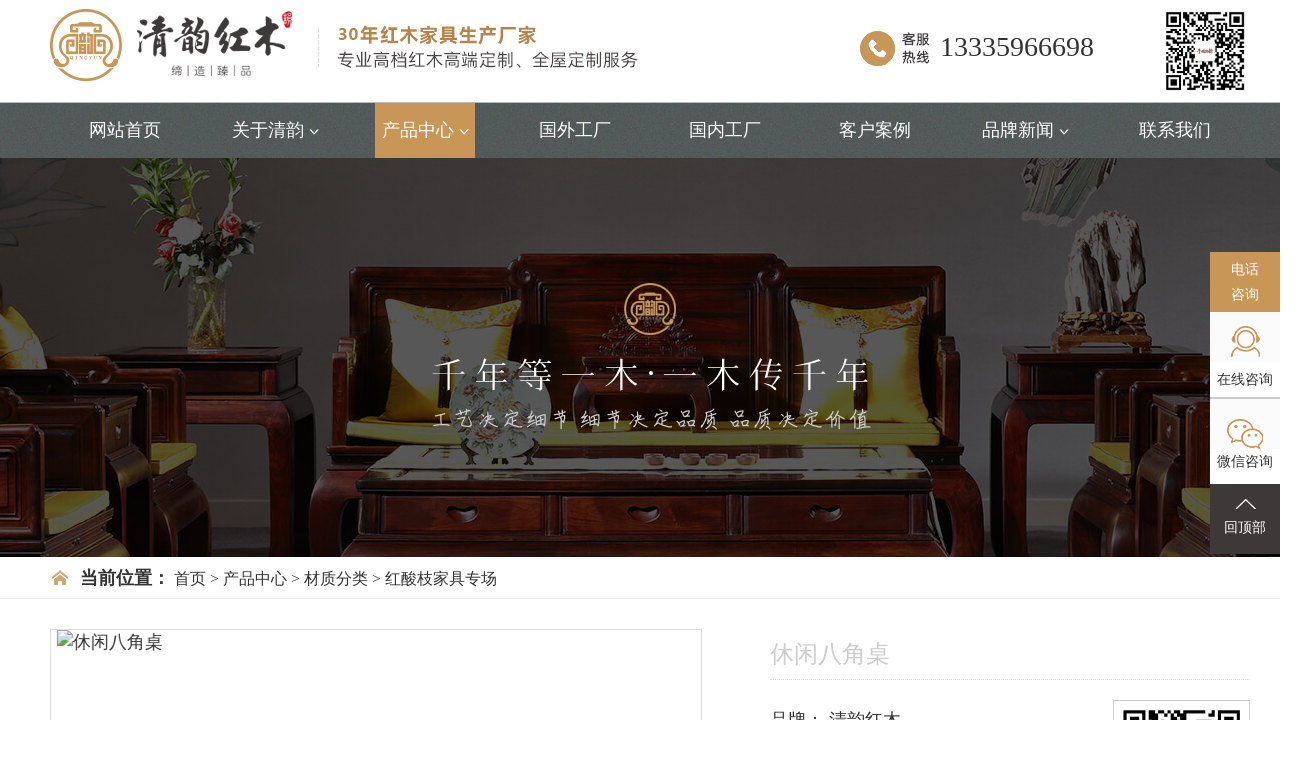

--- FILE ---
content_type: text/html; charset=utf-8
request_url: http://qyhmjj.com/productShow.aspx?PrId=1596&PrClId=155
body_size: 8993
content:






<!DOCTYPE html>

<html>
<head>
    <meta charset="UTF-8">
    <meta http-equiv="X-UA-Compatible" content="ie=edge">
    <title>休闲八角桌-红酸枝家具专场-产品中心-东阳市清韵古典红木家具厂</title>
    <link href="css/animate.min.css" rel="stylesheet" />
    
<meta name="baidu-site-verification" content="code-jKmJam4oUn" />
<link rel="shortcut icon" type="image/x-icon" href="favicon.ico" media="screen" />
<link href="css/Swiper4.1.6.css" rel="stylesheet" />
<link href="css/comm.css" rel="stylesheet" />
<script src="js/jquery.min.js"></script>
<script src="js/swiper-4.1.6.min.js"></script>
<link href="js/layer/theme/default/layer.css" rel="stylesheet" />
 <script src="js/layer/layer.js"></script>
<script src="js/common.js"></script>


    <link href="js/highslide.css" rel="stylesheet" />
    <script src="js/highslide-with-gallery.js"></script>
    <script src="js/jquery.kxbdMarquee.js"></script>
</head>
<body class="bg-color">
    


    
<div class="header_top">
    <div class="main">
        <a href="/" title="东阳市清韵古典红木家具厂" class="logo_box">
            <img class="logo" style="" src="uploads/20200903/a6525a6fb34e650a0cc2a6b4d88d1139.jpg" alt="东阳市清韵古典红木家具厂">
        </a>
        <div class="tel_box">
            <p>13335966698</p>
            <img src="images/wx.jpg?v=20260117042920" alt="">
        </div>
    </div>
</div>
<div class="nav">

    <ul class="main">
        <li class="">
            <a href="/">网站首页 </a>
        </li>
        <li class="">
            <a href="about.aspx" rel="nofollow">关于清韵
                        <img src="images/sl_nav_b.png" alt=""></a>
            <div class="erji_box">
                <div>
                    <a href="about.aspx" rel="nofollow">
                        <img src="images/nav01.jpg" alt="">
                        <p>品牌简介</p>
                        <img src="images/pic01.jpg" alt="">
                        <p>
                            百年红酸枝
                                    <br>
                            匠造二十载
                        </p>
                        <span>开启探索</span>
                    </a>
                </div>
                <div>
                    <a href="honor.aspx" rel="nofollow">
                        <img src="images/nav02.jpg" alt="">
                        <p>品牌实力</p>
                        <img src="images/pic01.jpg" alt="">
                        <p>
                            精细木艺 木材国检保真
                                    <br>
                            规模工厂 专业服务团队
                        </p>
                        <span>开启探索</span>
                    </a>
                </div>
                <div>
                    <a href="customServices.aspx" rel="nofollow">
                        <img src="images/nav03.jpg" alt="">
                        <p>定制服务</p>
                        <img src="images/pic01.jpg" alt="">
                        <p>
                            百名能工巧匠
                                    <br>
                            繁杂传统工艺
                        </p>
                        <span>开启探索</span>
                    </a>
                </div>
            </div>
        </li>
        <li class="active">
            <a href="product.aspx" >产品中心
                        <img src="images/sl_nav_b.png" alt="">
            </a>
            <div class="erji_box">
                <div>
                    <a href="product.aspx?PrClId=155">
                        <img src="images/nav04.jpg" alt="">
                        <p>红酸枝</p>
                        <img src="images/pic01.jpg" alt="">
                        <p>
                            《国家红木标准》定为“红酸枝”，红酸枝为豆科檀属木材，新切面有酸枝木特有的酸香气，故称之为酸枝。
                        </p>
                        <span>开启探索</span>
                    </a>
                </div>
                <div>
                    <a href="product.aspx?PrClId=157">
                        <img src="images/nav05.jpg" alt="">
                        <p>大红酸枝</p>
                        <img src="images/pic01.jpg" alt="">
                        <p>
                            大红酸枝一般指交趾黄檀，木材具光泽，强度高、硬度大、耐腐蚀性强，抗虫性强，纹理通常直，结构细而均匀
                        </p>
                        <span>开启探索</span>
                    </a>
                </div>
                <div>
                    <a href="product.aspx?PrClId=158">
                        <img src="images/nav06.jpg" alt="">
                        <p>缅甸花梨</p>
                        <img src="images/pic01.jpg" alt="">
                        <p>
                            缅甸花梨一般指大果紫檀，其心材红褐色，花纹明显，材质致密硬重，不裂不翘，且散发芳香经久不衰
                        </p>
                        <span>开启探索</span>
                    </a>
                </div>
            </div>
        </li>
        <li class="">
            <a href="abroadFactory.aspx" rel="nofollow">国外工厂 </a>
        </li>
        <li class="">
            <a href="domesticFactory.aspx#gongchang" rel="nofollow">国内工厂 </a>
        </li>
        <li class="">
            <a href="customerCase.aspx" rel="nofollow">客户案例 </a>
        </li>
        <li class="">
            <a href="news.aspx">品牌新闻 
                        <img src="images/sl_nav_b.png" alt=""></a>
            <div class="erji_box">
                <div>
                    <a href="news.aspx?NeClId=1">
                        <img src="images/nav07.jpg" alt="">
                        <p>品牌动态</p>
                        <img src="images/pic01.jpg" alt="">
                        <p>
                            最新动态 活动资讯
                                    <br>
                            全面掌握品牌发展
                        </p>
                        <span>开启探索</span>
                    </a>
                </div>
                <div>
                    <a href="news.aspx?NeClId=8" >
                        <img src="images/nav08.jpg" alt="">
                        <p>红木知识</p>
                        <img src="images/pic01.jpg" alt="">
                        <p>
                            精细木艺 木材国检保真
                                    <br>
                            规模工厂 专业服务团队
                        </p>
                        <span>开启探索</span>
                    </a>
                </div>
                <div>
                    <a href="news.aspx?NeClId=17" >
                        <img src="images/nav09.jpg" alt="">
                        <p>媒体报道</p>
                        <img src="images/pic01.jpg" alt="">
                        <p>
                            知名媒体关注报道
                                    <br>
                            都市闲情收获点赞
                        </p>
                        <span>开启探索</span>
                    </a>
                </div>
            </div>
        </li>
        <li class="">
            <a href="contact.aspx" rel="nofollow">联系我们 </a>
        </li>
    </ul>
</div>

<script>
    $(function () {
        $('.nav li').hover(function () {
            $(this).find('.erji_box').stop().slideDown('800');
        }, function () {
            $(this).find('.erji_box').stop().slideUp('800');
        });
    })
</script>

    <div class="neiye_banner">
    </div>

    <div class="title2">
        <div class="main">
            <div class="crumbs txt"><span>当前位置：</span> <a href="/">首页</a> &gt; <a href="product.aspx">产品中心</a> &gt; <a href="product.aspx">材质分类</a> &gt; <a href="product.aspx?PrClId=155">红酸枝家具专场</a> </div>
            <ul></ul>
        </div>
    </div>

    <div class="product_info_img_box2 main">

        <div class="product_info_list_box">

            <div class="banner_box">
                
                        <div class="productinfo_banner swiper-container swiper-container-horizontal">
                            <div class="swiper-wrapper">
                                <div class="swiper-slide">
                                    <a href="/uploads/proJD/20210330/dd6891b52123bcbdb108f5c2beff66b9.jpg" target="_blank">
                                        <img src="/uploads/proJD/20210330/dd6891b52123bcbdb108f5c2beff66b9.jpg" alt="休闲八角桌">
                                    </a>
                                </div>
                                <div class="swiper-slide">
                                    <a href="" target="_blank">
                                        <img src="" alt="休闲八角桌">
                                    </a>
                                </div>
                                <div class="swiper-slide">
                                    <a href="" target="_blank">
                                        <img src="" alt="休闲八角桌">
                                    </a>
                                </div>
                                <div class="swiper-slide">
                                    <a href="" target="_blank">
                                        <img src="" alt="休闲八角桌">
                                    </a>
                                </div>
                                <div class="swiper-slide">
                                    <a href="" target="_blank">
                                        <img src="" alt="休闲八角桌">
                                    </a>
                                </div>
                                <div class="swiper-slide">
                                    <a href="" target="_blank">
                                        <img src="" alt="休闲八角桌">
                                    </a>
                                </div>
                            </div>
                        </div>
                        <img src="images//product_right.jpg" alt="" class="swiper-next">
                        <img src="images/product_left.jpg" alt="" class="swiper-prev">
                        <div class="productinfo1-swiper-pagination swiper-pagination-clickable swiper-pagination-bullets">
                            <li class="swiper-pagination-bullet">
                                <img src="/uploads/proJD/20210330/dd6891b52123bcbdb108f5c2beff66b9.jpg" alt="休闲八角桌"></li>
                            <li class="swiper-pagination-bullet">
                                <img src="" alt="休闲八角桌"></li>
                            <li class="swiper-pagination-bullet">
                                <img src="" alt="休闲八角桌"></li>
                            <li class="swiper-pagination-bullet">
                                <img src="" alt="休闲八角桌"></li>
                            <li class="swiper-pagination-bullet swiper-pagination-bullet-active">
                                <img src="" alt="休闲八角桌"></li>
                            <li class="swiper-pagination-bullet swiper-pagination-bullet-active">
                                <img src="" alt="休闲八角桌"></li>
                        </div>
                    
            </div>
                       
            <div class="product_right_info">
                <h1>休闲八角桌</h1>
                <p class="product_right_info_main fl">
                    <span>品牌：</span> 清韵红木
                    <br>
                    <span>产地：</span> 中国·东阳
                    <br>
                    <span>工艺：</span> 榫卯工艺
                    <br>
                    <span>服务：</span> 供货入户 包安装
                    <br>
                    <span>售后：</span> 三年保修 终身维护
                    <br>
                </p>
                <div class="ewm_box fr">
                    <img src="images/wx.jpg" alt="微信二维码">
                    <p>
                        扫一扫
                        <br>
                        获取最新批发价
                    </p>
                </div>
                <div class="clear"></div>
                <a class="submit go_order" href="javascript:;">立即订购</a>
            </div>
                        
            <div class="clear"></div>

        </div>



        <h3 class="product_info_title">猜您喜欢：</h3>

        <div id="marquee1" class="product_info_marquee">
            <ul style="width: 5000px;">
                
                        <li>
                            <a href="productShow.aspx?PrId=1574&PrClId=155">
                                <div>
                                    <img src="/uploads/proJD/20210330/8eb6c8a2978ea829e740d5b0831430bb.jpg" alt="五福临门沙发">
                                </div>
                                <p class="txt">五福临门沙发</p>
                            </a>
                        </li>
                    
                        <li>
                            <a href="productShow.aspx?PrId=1597&PrClId=155">
                                <div>
                                    <img src="/uploads/proJD/20210330/68686ee0a909ca1cf3956fd80ced7927.jpg" alt="餐边柜">
                                </div>
                                <p class="txt">餐边柜</p>
                            </a>
                        </li>
                    
                        <li>
                            <a href="productShow.aspx?PrId=1445&PrClId=155">
                                <div>
                                    <img src="/uploads/proJD/20210330/41ee951e6a5ae684672e995d3cd7320c.jpg" alt="TV柜-四季如意弯脚电视柜">
                                </div>
                                <p class="txt">TV柜-四季如意弯脚电视柜</p>
                            </a>
                        </li>
                    
                        <li>
                            <a href="productShow.aspx?PrId=1580&PrClId=155">
                                <div>
                                    <img src="/uploads/proJD/20210330/531c6a237517b145e301bc7526708951.JPG" alt="财源沙发">
                                </div>
                                <p class="txt">财源沙发</p>
                            </a>
                        </li>
                    
                        <li>
                            <a href="productShow.aspx?PrId=1603&PrClId=155">
                                <div>
                                    <img src="/uploads/proJD/20210330/583ad5255c83000f2b18f84a953d7337.JPG" alt="明式博古架">
                                </div>
                                <p class="txt">明式博古架</p>
                            </a>
                        </li>
                    
                        <li>
                            <a href="productShow.aspx?PrId=1466&PrClId=155">
                                <div>
                                    <img src="/uploads/proJD/20210330/4629e44ba4654b003c562ff3c9316d8f.JPG" alt="四季博古架">
                                </div>
                                <p class="txt">四季博古架</p>
                            </a>
                        </li>
                    
                        <li>
                            <a href="productShow.aspx?PrId=1427&PrClId=155">
                                <div>
                                    <img src="/uploads/proJD/20210330/d8c375c79cefe6a95f5003fee6c43820.JPG" alt="休闲椅三件套">
                                </div>
                                <p class="txt">休闲椅三件套</p>
                            </a>
                        </li>
                    
                        <li>
                            <a href="productShow.aspx?PrId=1583&PrClId=155">
                                <div>
                                    <img src="/uploads/proJD/20210330/9b47393f499e7b8caeeb36d5a89c9fde.jpg" alt="TV柜-四季如意电视柜">
                                </div>
                                <p class="txt">TV柜-四季如意电视柜</p>
                            </a>
                        </li>
                    
                        <li>
                            <a href="productShow.aspx?PrId=1591&PrClId=155">
                                <div>
                                    <img src="/uploads/proJD/20210330/3d361f2c8d072e3e1e6d4bb1cb1912ba.JPG" alt="吉祥如意餐桌">
                                </div>
                                <p class="txt">吉祥如意餐桌</p>
                            </a>
                        </li>
                    
                        <li>
                            <a href="productShow.aspx?PrId=1443&PrClId=155">
                                <div>
                                    <img src="/uploads/proJD/20210330/2fdbf3642eb8bebb402f5ab43196d869.JPG" alt="富豪沙发">
                                </div>
                                <p class="txt">富豪沙发</p>
                            </a>
                        </li>
                    
                        <li>
                            <a href="productShow.aspx?PrId=1570&PrClId=155">
                                <div>
                                    <img src="/uploads/proJD/20210330/93d7a7268e43311517b05550831b3cbb.JPG" alt="条案">
                                </div>
                                <p class="txt">条案</p>
                            </a>
                        </li>
                    
                        <li>
                            <a href="productShow.aspx?PrId=1605&PrClId=155">
                                <div>
                                    <img src="/uploads/proJD/20210330/8b67863751db3907b4acc06c60847cf5.JPG" alt="八仙桌">
                                </div>
                                <p class="txt">八仙桌</p>
                            </a>
                        </li>
                    
                        <li>
                            <a href="productShow.aspx?PrId=1440&PrClId=155">
                                <div>
                                    <img src="/uploads/proJD/20210330/6e33d1e8b59b747b6f58b28278507d55.JPG" alt="马到成功沙发">
                                </div>
                                <p class="txt">马到成功沙发</p>
                            </a>
                        </li>
                    
                        <li>
                            <a href="productShow.aspx?PrId=1588&PrClId=155">
                                <div>
                                    <img src="/uploads/proJD/20210330/182658e3aea4d5f57906e5e29e716476.jpg" alt="茶桌-富豪茶桌7件套">
                                </div>
                                <p class="txt">茶桌-富豪茶桌7件套</p>
                            </a>
                        </li>
                    
                        <li>
                            <a href="productShow.aspx?PrId=1587&PrClId=155">
                                <div>
                                    <img src="/uploads/proJD/20210330/40eb126a7a6c027f1d330903ba17f4ce.jpg" alt="茶桌-吉祥茶桌7件套">
                                </div>
                                <p class="txt">茶桌-吉祥茶桌7件套</p>
                            </a>
                        </li>
                    
                        <li>
                            <a href="productShow.aspx?PrId=1562&PrClId=155">
                                <div>
                                    <img src="/uploads/proJD/20210330/f49610dd1dbaecb6b5266c7473050dca.jpg" alt="皇宫椅红酸枝三件套">
                                </div>
                                <p class="txt">皇宫椅红酸枝三件套</p>
                            </a>
                        </li>
                    
                        <li>
                            <a href="productShow.aspx?PrId=1565&PrClId=155">
                                <div>
                                    <img src="/uploads/proJD/20210330/09f88c51186d788eb1dac4d879e8ac6c.JPG" alt="辉煌床">
                                </div>
                                <p class="txt">辉煌床</p>
                            </a>
                        </li>
                    
                        <li>
                            <a href="productShow.aspx?PrId=1594&PrClId=155">
                                <div>
                                    <img src="/uploads/proJD/20210330/fc4b834b37126b8d19152ff554259551.JPG" alt="富贵花开餐桌">
                                </div>
                                <p class="txt">富贵花开餐桌</p>
                            </a>
                        </li>
                    
                        <li>
                            <a href="productShow.aspx?PrId=1451&PrClId=155">
                                <div>
                                    <img src="/uploads/proJD/20210330/40eb126a7a6c027f1d330903ba17f4ce.jpg" alt="茶桌-吉祥茶桌7件套">
                                </div>
                                <p class="txt">茶桌-吉祥茶桌7件套</p>
                            </a>
                        </li>
                    
                        <li>
                            <a href="productShow.aspx?PrId=1429&PrClId=155">
                                <div>
                                    <img src="/uploads/proJD/20210330/09f88c51186d788eb1dac4d879e8ac6c.JPG" alt="辉煌床">
                                </div>
                                <p class="txt">辉煌床</p>
                            </a>
                        </li>
                    
            </ul>
        </div>


        <ul class="rmtj_box fl">
            <h3 class="product_info_title">热门推荐：</h3>
            
                    <li>
                        <a href="productShow.aspx?PrId=1577&PrClId=155">
                            <div>
                                <img src="/uploads/proJD/20210330/ff4d2e08ae606d3f3a2fb9cb5961892f.JPG" alt="吉祥沙发">
                            </div>
                            <p class="txt">吉祥沙发</p>
                        </a>
                    </li>
                
                    <li>
                        <a href="productShow.aspx?PrId=1575&PrClId=155">
                            <div>
                                <img src="/uploads/proJD/20210330/da2b79f7a0c3dd31175ea6bc54c9237c.JPG" alt="事事如意沙发">
                            </div>
                            <p class="txt">事事如意沙发</p>
                        </a>
                    </li>
                
                    <li>
                        <a href="productShow.aspx?PrId=1572&PrClId=155">
                            <div>
                                <img src="/uploads/proJD/20210330/8450ed9d099923004ea5bc338cd5b698.JPG" alt="紫苑清风沙发">
                            </div>
                            <p class="txt">紫苑清风沙发</p>
                        </a>
                    </li>
                
        </ul>


        <div class="product_info_content_850">
            <div class="info_title relative">
                <span>产品详情介绍</span>
            </div>

            <div class="article_content_800">
                
                        <p><img src="uploads/proCon/20210330/1599545117366872.jpg" title="" alt="休闲八角桌"/></p><p><img src="uploads/proCon/20210330/1600479857805747.jpg" title=""/></p>
                    
            </div>
            <ul class="newsPage">
            
                    <div class="page-a">上一篇：<a href="productShow.aspx?PrId=1595&PrClId=155">明式圆桌</a></div>
                
            
            
                    <div class="page-a">下一篇：<a href="productShow.aspx?PrId=1605&PrClId=155">八仙桌</a></div>
                
            </ul>
        </div>

        <div class="clear"></div>

    </div>
    

<div class="foot_message">
    <h3>免费想咨询报价</h3>
    <form action="#" id="formData">
        <input type="hidden" name="source" value="1">
        <input type="text" name="name" placeholder="姓名" autocomplete="off" />
        <input type="text" name="tel" placeholder="电话" autocomplete="off" />
        <input type="text" name="address" placeholder="地区" autocomplete="off" />
        <input type="text" name="captcha" placeholder="验证码" autocomplete="off" class="captcha" />
        <img id="verifyImg" src="VerifyCode.aspx" id="verifyImg" onclick="refreshVerify('VerifyCode.aspx?t=')" alt="" />
        <a class="submit" href="javascript:;">确认提交</a>
    </form>
</div>

<div class="foor_img"></div>

<div class="footer">
    <div class="main">

        <div class="foot_left">

            <p>全国服务热线</p>
            <p>13335966698</p>

        </div>
        <ul class="foot_right">

            <li>
                <h3>关于清韵</h3>
                <a href="about.aspx" rel="nofollow">品牌简介</a>
                <a href="honor.aspx" rel="nofollow">品牌实力</a>
                <a href="abroadFactory.aspx" rel="nofollow">国外工厂</a>
                <a href="domesticFactory.aspx" rel="nofollow">国内工厂</a>
                <a href="customServices.aspx" rel="nofollow">定制服务</a>
            </li>
            <li>
                <h3>产品中心</h3>
                <a href="product.aspx?PrClId=155">红酸枝家具</a>
                <a href="product.aspx?PrClId=157">大红酸枝家具</a>
                <a href="product.aspx?PrClId=158">缅甸花梨家具</a>
            </li>
            <li>
                <h3>品牌新闻</h3>
                <a href="news.aspx?NeClId=1">品牌动态</a>
                <a href="news.aspx?NeClId=8">红木知识</a>
                <a href="news.aspx?NeClId=17">媒体报道</a>
            </li>
            <li>
                <h3>联系我们</h3>
                <p>
                    东阳市清韵古典红木家具厂
                            <br>
                    地址： 东阳市南市街道陈宅村上陈宅
                            <br>
                    电话：13335966698
                            <br>
                    <img src="images/wx.jpg?v=20260117042920" alt="">
                    关注客服 随时咨询
                </p>
            </li>

        </ul>

        <div class="clear"></div>

        <div class="footer_bottom_info">
            
            <p>
                
<h1>
	东阳市清韵古典红木家具厂
</h1>
备案号：<a href="https://beian.miit.gov.cn/" target="_blank">浙ICP备2020031963号</a> <a href="http://www.dyqyhm.com/sitemap.xml">网站地图</a> All Rights Reserved

 
            </p>
        </div>
    </div>
</div>

<div class="fix_box">
    <div>
        <p>
            电话<br>
            咨询
        </p>
        <span>13335966698</span>
    </div>
    <div>
        <a href="javascript:;">
            <img src="images/side01.jpg" alt="">
            <p>在线咨询</p>
        </a>
    </div>
    <div>
        <img src="images/side02.jpg" alt="">
        <p>微信咨询</p>
        <img src="images/wx.jpg?v=20260117042920" alt="">
    </div>
    <div class="back_to_top">
        <img src="images/side03.jpg" alt="">
        <p>回顶部</p>
    </div>
</div>

<script>

    var backButton = $('.back_to_top');
    function backToTop() {
        $('html,body').animate({
            scrollTop: 0
        }, 800);
    }
    backButton.on('click', backToTop);

</script>


<script>
    var hock = true;
    $('.submit').click(function () {
        if (!hock) return;
        var _form = $('#formData').serializeArray();
        var f = {};
        var _place = {};
        $.each(_form, function (i, field) {
            f[field.name] = field.value;
            _place[field.name] = $('*[name=' + field.name + ']').attr('placeholder');
        });
        if (f.name == '' || f.name == _place.name) {
            layer.msg('请输入您的姓名');
            $('*[name=name]').focus();
        } else if (f.tel == '' || f.tel == _place.mobile) {
            layer.msg('请输入您的电话');
            $('*[name=tel]').focus();
        } else if (/^([0-9]{3,4}-)?[0-9]{7,8}$/.test(f.tel) == false && /^[1][0-9]{10}$/.test(f.tel) == false) {
            layer.msg('请输入正确的电话号码,区号与电话号之间用 - 链接');
            $('*[name=tel]').focus();
        } else if (f.address == '' || f.address == _place.address) {
            layer.msg('请输入你的地区');
            $('*[name=address]').focus();
        } else if (f.captcha == '' || f.captcha == _place.captcha) {
            layer.msg('请输入验证码');
            $('*[name=captcha]').focus();
        } else {
            hock = false;
            var option = {
                url: "/API/addmessage.ashx",
                type: 'get',
                dataType: 'json',
                success: function (data) {
                    hock = true;
                    if (data.code == 2012) {
                        layer.open({
                            title: '提交成功',
                            content: '您的留言已提交，谢谢您的反馈！',
                            scrollbar: false,
                            area: ['524px', '190px']
                        });
                        $('#formData')[0].reset();  // 提交成功重置
                        $('#verifyImg').click();
                    } else if (data.code == 4013) {
                        layer.msg(data.msg);
                        $('#verifyImg').click();
                    } else {
                        layer.msg(data.msg);
                    }
                },
                fail: function (res) {
                    hock = true;
                    layer.msg(res.msg);
                }
            };
            $('#formData').ajaxSubmit(option);
        }
    });

    function refreshVerify(url) {
        timestamp = new Date().getTime();
        $('#verifyImg').attr('src', url + timestamp);
    }
</script>



<script>

    $(function () {
        $('.back_to_top').click(function () {
            $('html,body').animate({
                scrollTop: 0
            }, 800);
        })
    })

</script>


<script src="js/jquery.form.js"></script>
<script src="js/index2048.js?v=1.5"></script>


<!--[if lt IE 10]>
    <script src="/js/placeholder.js"></script>
<![endif]-->

<script src="js/jquery.form.js"></script>
<script>
    var _hmt = _hmt || [];
    (function () {
        var hm = document.createElement("script");
        hm.src = "https://hm.baidu.com/hm.js?7f3a5fb85d31249e861ea25ab5add961";
        var s = document.getElementsByTagName("script")[0];
        s.parentNode.insertBefore(hm, s);
    })();
</script>
<script>
    var _czc = _czc || [];
    (function () {
        var um = document.createElement("script");
        um.src = "https://v1.cnzz.com/z.js?id=1281402615&async=1";
        var s = document.getElementsByTagName("script")[0];
        s.parentNode.insertBefore(um, s);
    })();
</script>

    <script>
        $('.submit').click(function () {
            layer.open({
                type: 2,
                title: '立即订购',
                shade: 0.3,
                shadeClose: true,
                maxmin: false,
                scrollbar: false,
                area: ['550px', '440px'],
                content: ["pro_order.aspx?id=1596"]
            });
        })
    </script>

    
            <script type="text/javascript">

                $(function () {
                    setTimeout(function () {
                        var mySwiper2 = new Swiper('.productinfo_banner', {
                            loop: true,
                            direction: 'horizontal',
                            autoplay: {
                                delay: 4100,
                            },
                            speed: 800,
                            // effect:'fade',
                            navigation: {
                                nextEl: '.swiper-next',
                                prevEl: '.swiper-prev',
                            },
                            autoplayDisableOnInteraction: false,
                            pagination: {
                                el: '.productinfo1-swiper-pagination',
                                clickable: true,
                                renderBullet: function (index, className) {
                                    switch (index) {
                                        case 0: image = '/uploads/proJD/20210330/dd6891b52123bcbdb108f5c2beff66b9.jpg'; break;
                                        case 1: image = ''; break;
                                        case 2: image = ''; break;
                                        case 3: image = ''; break;
                                        case 4: image = ''; break;
                                        case 5: image = ''; break;
                                    }
                                    return '<li class="' + className + '"><image src="' + image + '"></li>';
                                },
                            }
                        })
                    }, 500);
                })

            </script>
        


    <script>
        $(function () {

            setTimeout(function () {
                $("#marquee1").kxbdMarquee({
                    isEqual: false,
                    loop: 0,
                    direction: "right",
                    scrollAmount: 1,
                    scrollDelay: 35,
                });
            }, 500);

        })
    </script>
</body>
</html>


--- FILE ---
content_type: text/css
request_url: http://qyhmjj.com/css/comm.css
body_size: 63410
content:
.txt {
    text-overflow: ellipsis;
    white-space: nowrap;
    overflow: hidden;
}

.browserupgrade {
    margin: 0;
    padding: 1em;
    background: #ccc;
    cursor: pointer;
}

    .browserupgrade a {
        color: red;
    }

table {
    border-right: 1px solid #ccc;
    border-bottom: 1px solid #ccc;
}

    table td {
        border-left: 1px solid #ccc;
        border-top: 1px solid #ccc;
        text-align: center;
        vertical-align: middle;
    }

input,
textarea {
    margin: 0;
    padding: 0;
    box-shadow: none;
    border: none;
}
/*全局---头部----主体（主页）----底部---侧边---内页--*/
/*--------------------------------------------------------全局开始---------------------------------------------------*/
p,
a,
h1,
h2,
h3,
h4,
h5,
h6,
li,
label,
span,
i,
b,
div {
    margin: 0;
    padding: 0;
    font-size: 18px;
}

h1,
h2,
h3,
h4,
h5,
h6 {
    font-weight: normal;
}

li {
    list-style: none;
}

.off {
    display: none;
}
/*隐藏*/
/*单行超出部分省略号显示*/
ul {
    padding: 0;
    margin: 0;
}

i {
    font-style: normal;
}

a {
    color: #333;
    text-decoration: none;
}
/*----------------头部--------------*/
body {
    color: #333;
    margin: 0;
    font-size: 14px;
}

.bg_circle {
    background: url('../images/bg10.jpg') center top;
}

body {
    margin: 0;
    padding: 0;
    background: #fff;
    max-width: 1920px;
    min-width: 1300px;
    overflow-x: hidden;
}

.fl,
.left {
    float: left;
}

.fr,
.right {
    float: right;
}

.w1920 {
    max-width: 1920px;
    margin: 0 auto;
}

.w1200,
.wrap,
.main {
    width: 1200px;
    margin: 0 auto;
}

.header_top {
    height: 102px;
    border-bottom: 1px solid #b9b9b9;
    background: #fff;
}

    .header_top .logo_box {
        float: left;
    }

        .header_top .logo_box img {
            display: block;
            width: 600px;
            height: 102px;
            object-fit: contain;
        }

    .header_top .tel_box {
        width: 390px;
        height: 102px;
        float: right;
        background: url('../images/tel.jpg') left center no-repeat;
        box-sizing: border-box;
        padding-left: 80px;
    }

        .header_top .tel_box p {
            display: inline-block;
            font-size: 28px;
            line-height: 93px;
            float: left;
        }

        .header_top .tel_box img {
            width: 90px;
            height: 90px;
            margin-top: 6px;
            float: right;
        }

.nav {
    background: url('../images/bg17.jpg');
}

    .nav ul.main {
        position: relative;
        height: 55px;
    }

        .nav ul.main > li {
            float: left;
            width: 150px;
        }

            .nav ul.main > li > a {
                display: block;
                font-size: 18px;
                width: 100px;
                line-height: 55px;
                text-align: center;
                color: #fff;
                margin: 0 auto;
                box-sizing: border-box;
                -webkit-transition: 0.4s;
                -moz-transition: 0.4s;
                -ms-transition: 0.4s;
                -o-transition: 0.4s;
                transition: 0.4s;
            }

                .nav ul.main > li > a img {
                    display: inline-block;
                    vertical-align: middle;
                    filter: grayscale(100%) brightness(200%);
                }

            .nav ul.main > li:hover > a {
                background: #c89657;
                color: #fff;
                -webkit-transition: 0.4s;
                -moz-transition: 0.4s;
                -ms-transition: 0.4s;
                -o-transition: 0.4s;
                transition: 0.4s;
            }

            .nav ul.main > li .erji_box {
                width: 880px;
                height: 450px;
                box-sizing: border-box;
                padding: 45px 55px 0;
                background: #fff;
                position: absolute;
                left: 0px;
                right: 0px;
                top: 55px;
                z-index: 8;
                margin: auto;
                display: none;
            }

                .nav ul.main > li .erji_box div {
                    float: left;
                    margin-right: 40px;
                    width: 230px;
                    height: 385px;
                    padding-top: 15px;
                    background: #f6f6f6;
                    box-sizing: border-box;
                }

                    .nav ul.main > li .erji_box div img {
                        display: block;
                        width: 205px;
                        margin: 0 auto;
                    }

                    .nav ul.main > li .erji_box div p:nth-of-type(1) {
                        font-size: 18px;
                        margin-top: 13px;
                        text-align: center;
                        line-height: 2;
                        width: 205px;
                        margin: 0 auto;
                    }

                    .nav ul.main > li .erji_box div p:nth-of-type(2) {
                        font-size: 14px;
                        line-height: 24px;
                        height: 72px;
                        overflow: hidden;
                        text-align: center;
                        margin: 10px auto;
                        width: 205px;
                    }

                    .nav ul.main > li .erji_box div span {
                        display: block;
                        width: 140px;
                        height: 40px;
                        text-align: center;
                        line-height: 40px;
                        border: 1px solid #c89657;
                        margin: 0 auto;
                        color: #c89657;
                        -webkit-transition: 0.4s;
                        -moz-transition: 0.4s;
                        -ms-transition: 0.4s;
                        -o-transition: 0.4s;
                        transition: 0.4s;
                    }

                    .nav ul.main > li .erji_box div:hover span {
                        background: #c89657;
                        color: #fff;
                        -webkit-transition: 0.4s;
                        -moz-transition: 0.4s;
                        -ms-transition: 0.4s;
                        -o-transition: 0.4s;
                        transition: 0.4s;
                    }

                    .nav ul.main > li .erji_box div:nth-of-type(3) {
                        margin-right: 0px;
                    }

            .nav ul.main > li.active > a {
                background: #c89657;
                color: #fff;
            }

.banner1 {
    height: 650px;
    position: relative;
}

    .banner1 .swiper-prev {
        display: inline-block;
        vertical-align: top;
        cursor: pointer;
        position: absolute;
        left: 0px;
        top: 45%;
        z-index: 2;
        opacity: 0;
        -webkit-transition: 0.4s;
        -moz-transition: 0.4s;
        -ms-transition: 0.4s;
        -o-transition: 0.4s;
        transition: 0.4s;
    }

    .banner1 .swiper-next {
        display: inline-block;
        vertical-align: top;
        cursor: pointer;
        position: absolute;
        right: 0px;
        top: 45%;
        z-index: 2;
        opacity: 0;
        -webkit-transition: 0.4s;
        -moz-transition: 0.4s;
        -ms-transition: 0.4s;
        -o-transition: 0.4s;
        transition: 0.4s;
    }

    .banner1:hover .swiper-next,
    .banner1:hover .swiper-prev {
        opacity: 1;
        -webkit-transition: 0.4s;
        -moz-transition: 0.4s;
        -ms-transition: 0.4s;
        -o-transition: 0.4s;
        transition: 0.4s;
    }

    .banner1 .swiper-pagination .swiper-pagination-bullet {
        border-radius: 0;
        opacity: 1;
        width: 35px;
        height: 10px;
        background: #fff;
    }

    .banner1 .swiper-pagination .swiper-pagination-bullet-active {
        background: #c89657;
    }

    .banner1 .swiper-slide {
        width: 100%;
        height: 100%;
    }

.neiye_banner {
    height: 400px;
    background: url('../images/banner.jpg') center center no-repeat;
}

.banner_nav {
    background: #666666;
    height: 30px;
    margin-bottom: 35px;
}

    .banner_nav .title {
        font-size: 12px;
        color: #fff;
        line-height: 30px;
    }

        .banner_nav .title a,
        .banner_nav .title span {
            font-size: 12px;
            color: #fff;
            line-height: 30px;
        }

.search_box {
    padding: 20px 0;
    height: 40px;
}

    .search_box p {
        float: left;
        line-height: 40px;
    }

    .search_box form {
        display: block;
        border: 1px solid #cccccc;
        height: 38px;
        width: 300px;
        float: right;
    }

        .search_box form input {
            width: 250px;
            height: 38px;
            font-size: 14px;
            text-indent: 1em;
            line-height: 38px;
        }

        .search_box form button,
        .search_box form .seachbtn {
            float: right;
            width: 38px;
            height: 38px;
            background: #fff;
            border: none;
            padding: 0;
        }

        .search_box form .seachbtn {
            background-image: url(../images/search.jpg);
            background-repeat: no-repeat;
        }

.main_title {
    height: 190px;
    margin: 0 auto;
    padding-top: 50px;
    box-sizing: border-box;
}

    .main_title h3 {
        font-size: 36px;
        text-align: center;
        line-height: 60px;
    }

        .main_title h3:after {
            display: inline-block;
            content: '';
            width: 40px;
            height: 40px;
            background: url('../images/bg02.png');
            position: relative;
            left: 60px;
            top: 10px;
        }

        .main_title h3:before {
            display: inline-block;
            content: '';
            width: 40px;
            height: 40px;
            background: url('../images/bg03.png');
            position: relative;
            right: 60px;
            top: 10px;
        }

    .main_title p {
        font-size: 18px;
        text-align: center;
        line-height: 30px;
        color: #666;
    }

.main_more {
    display: block;
    width: 180px;
    height: 40px;
    line-height: 40px;
    margin: 40px auto 0;
    box-sizing: border-box;
    text-align: center;
    border: 1px solid #999;
    -webkit-transition: 0.4s;
    -moz-transition: 0.4s;
    -ms-transition: 0.4s;
    -o-transition: 0.4s;
    transition: 0.4s;
    color: #999;
    background: #fff;
}

    .main_more:hover {
        background: #c89657;
        color: #fff;
        -webkit-transition: 0.4s;
        -moz-transition: 0.4s;
        -ms-transition: 0.4s;
        -o-transition: 0.4s;
        transition: 0.4s;
        border-color: #c89657;
    }

.product_type_box {
    padding-bottom: 20px;
}

    .product_type_box ul li {
        margin-bottom: 15px;
    }

        .product_type_box ul li div:nth-of-type(1) {
            width: 1200px;
            height: 500px;
            overflow: hidden;
        }

            .product_type_box ul li div:nth-of-type(1) img {
                display: block;
                width: 1200px;
                -webkit-transition: 0.4s;
                -moz-transition: 0.4s;
                -ms-transition: 0.4s;
                -o-transition: 0.4s;
                transition: 0.4s;
            }

        .product_type_box ul li div:nth-of-type(2) {
            height: 100px;
            box-sizing: border-box;
            padding: 30px 50px;
            background: url('../images/bg15.jpg');
        }

            .product_type_box ul li div:nth-of-type(2) p {
                text-align: center;
                line-height: 40px;
                float: left;
                font-size: 24px;
                color: #fff;
            }

                .product_type_box ul li div:nth-of-type(2) p span {
                    margin-left:;
                    font-size: 16px;
                    color: #fff;
                }

            .product_type_box ul li div:nth-of-type(2) i {
                display: block;
                width: 200px;
                height: 40px;
                text-align: center;
                line-height: 40px;
                border: 1px solid #ccc;
                float: right;
                font-size: 16px;
                background: #fff;
                -webkit-transition: 0.4s;
                -moz-transition: 0.4s;
                -ms-transition: 0.4s;
                -o-transition: 0.4s;
                transition: 0.4s;
            }

        .product_type_box ul li:hover img {
            -webkit-transform: scale(1.03);
            -moz-transform: scale(1.03);
            -ms-transform: scale(1.03);
            -o-transform: scale(1.03);
            transform: scale(1.03);
            -webkit-transition: 0.4s;
            -moz-transition: 0.4s;
            -ms-transition: 0.4s;
            -o-transition: 0.4s;
            transition: 0.4s;
        }

        .product_type_box ul li:hover i {
            background: #a32324 !important;
            color: #fff;
            -webkit-transition: 0.4s;
            -moz-transition: 0.4s;
            -ms-transition: 0.4s;
            -o-transition: 0.4s;
            transition: 0.4s;
        }

.product_box {
    padding-bottom: 37px;
}

    .product_box .product_left {
        width: 222px;
        height: 756px;
        background: url('../images/bg04.jpg');
        background-size: cover;
        float: left;
        box-sizing: border-box;
        padding-top: 30px;
    }

        .product_box .product_left li a {
            display: block;
            padding-left: 40px;
            line-height: 50px;
            color: #fff;
            background: url('../images/bg05.png') 170px -50px no-repeat;
        }

        .product_box .product_left li:hover a {
            background-position-y: -2px;
            color: #c89657;
        }

    .product_box .product_right {
        width: 950px;
        height: 756px;
        float: right;
    }

        .product_box .product_right li {
            width: 312px;
            height: 242px;
            box-sizing: border-box;
            border: 1px solid #e5e5e5;
            margin-bottom: 15px;
            margin-right: 7px;
            float: left;
        }

            .product_box .product_right li div {
                width: 304px;
                height: 198px;
                overflow: hidden;
                margin: 3px auto 0;
            }

                .product_box .product_right li div img {
                    display: block;
                    width: 304px;
                    height: 198px;
                    object-fit: cover;
                    -webkit-transition: 0.4s;
                    -moz-transition: 0.4s;
                    -ms-transition: 0.4s;
                    -o-transition: 0.4s;
                    transition: 0.4s;
                }

            .product_box .product_right li p {
                text-align: center;
                line-height: 38px;
            }

            .product_box .product_right li:hover img {
                -webkit-transform: scale(1.08);
                -moz-transform: scale(1.08);
                -ms-transform: scale(1.08);
                -o-transform: scale(1.08);
                transform: scale(1.08);
                -webkit-transition: 0.4s;
                -moz-transition: 0.4s;
                -ms-transition: 0.4s;
                -o-transition: 0.4s;
                transition: 0.4s;
            }

            .product_box .product_right li:nth-of-type(3n) {
                margin-right: 0px;
            }

.zhanTingBox {
    background: url('../images/bg16.jpg') center top;
    padding-bottom: 70px;
}

    .zhanTingBox .main_title p,
    .zhanTingBox .main_title h3 {
        color: #fff;
    }

    .zhanTingBox ul li {
        width: 350px;
        height: 460px;
        background: #fff;
        float: left;
        margin-right: 75px;
        -webkit-transition: 0.4s;
        -moz-transition: 0.4s;
        -ms-transition: 0.4s;
        -o-transition: 0.4s;
        transition: 0.4s;
        position: relative;
    }

        .zhanTingBox ul li img:nth-of-type(1) {
            display: block;
            width: 350px;
            height: 302px;
            object-fit: cover;
            margin-bottom: 30px;
        }

        .zhanTingBox ul li img:nth-of-type(2) {
            display: block;
            width: 350px;
            height: 302px;
            position: absolute;
            left: 0;
            top: 0;
            right: 0;
            margin: auto;
            -webkit-transition: 0.4s;
            -moz-transition: 0.4s;
            -ms-transition: 0.4s;
            -o-transition: 0.4s;
            transition: 0.4s;
            opacity: 0;
        }

        .zhanTingBox ul li p:nth-of-type(1) {
            width: 290px;
            margin: 0 auto;
            font-size: 22px;
            line-height: 50px;
        }

        .zhanTingBox ul li p:nth-of-type(2) {
            width: 290px;
            margin: 0 auto;
            color: #999;
        }

            .zhanTingBox ul li p:nth-of-type(2):before {
                display: inline-block;
                content: '';
                width: 80px;
                height: 2px;
                background: #c89657;
                margin-right: 15px;
                vertical-align: middle;
            }

        .zhanTingBox ul li:hover {
            box-shadow: 0px 0px 6px rgba(0, 0, 0, 0.4);
            -webkit-transition: 0.4s;
            -moz-transition: 0.4s;
            -ms-transition: 0.4s;
            -o-transition: 0.4s;
            transition: 0.4s;
        }

            .zhanTingBox ul li:hover img:nth-of-type(2) {
                opacity: 1;
                -webkit-transition: 0.4s;
                -moz-transition: 0.4s;
                -ms-transition: 0.4s;
                -o-transition: 0.4s;
                transition: 0.4s;
            }

        .zhanTingBox ul li:nth-of-type(3) {
            margin-right: 0px;
        }

.company_box .main {
    padding-bottom: 30px;
}

    .company_box .main .main_title {
        margin-bottom: 30px;
    }

    .company_box .main .company_video {
        float: left;
        position: relative;
        cursor: pointer;
    }

        .company_box .main .company_video img:nth-of-type(1) {
            display: block;
            height: 325px;
            width: 560px;
        }

        .company_box .main .company_video img:nth-of-type(2) {
            left: 12px;
            bottom: 12px;
            position: absolute;
            z-index: 2;
        }

    .company_box .main .company_box_info {
        width: 585px;
        float: right;
    }

        .company_box .main .company_box_info > div {
            height: 288px;
            overflow: hidden;
            margin-bottom: 15px;
        }

            .company_box .main .company_box_info > div p {
                font-size: 20px !important;
                line-height: 36px !important;
            }

        .company_box .main .company_box_info a {
            display: inline-block;
            margin-right: 28px;
            width: 150px;
            height: 35px;
            text-align: center;
            line-height: 35px;
            border: 1px solid #ccc;
            -webkit-transition: 0.4s;
            -moz-transition: 0.4s;
            -ms-transition: 0.4s;
            -o-transition: 0.4s;
            transition: 0.4s;
        }

            .company_box .main .company_box_info a:hover {
                background: #c89657;
                color: #fff;
                border-color: #c89657;
                -webkit-transition: 0.4s;
                -moz-transition: 0.4s;
                -ms-transition: 0.4s;
                -o-transition: 0.4s;
                transition: 0.4s;
            }

            .company_box .main .company_box_info a:nth-of-type(1) {
                border-color: #c89657;
                color: #fff;
                background: #c89657;
            }

.gongYiBox {
    background: url('../images/bg06.png') center bottom no-repeat;
    padding-bottom: 45px;
}

    .gongYiBox img {
        display: block;
        width: 1200px;
    }

.caseBox {
    padding-bottom: 80px;
}

    .caseBox img {
        display: block;
        width: 1200px;
    }

.news_box {
    padding-bottom: 75px;
}

    .news_box ul li {
        width: 580px;
        height: 200px;
        box-sizing: border-box;
        overflow: hidden;
        padding: 15px 35px 15px 15px;
        margin-bottom: 30px;
        float: left;
        box-shadow: 0px 0px 8px rgba(0, 0, 0, 0.4);
        background: #fff;
    }

        .news_box ul li img {
            display: block;
            width: 170px;
            height: 170px;
            object-fit: cover;
            float: left;
            margin-right: 25px;
        }

        .news_box ul li h4 {
            font-size: 22px;
            line-height: 50px;
            -webkit-transition: 0.4s;
            -moz-transition: 0.4s;
            -ms-transition: 0.4s;
            -o-transition: 0.4s;
            transition: 0.4s;
        }

        .news_box ul li p {
            font-size: 16px;
            line-height: 30px;
            height: 90px;
            overflow: hidden;
            color: #666;
        }

        .news_box ul li:hover h4 {
            color: #c89657;
            -webkit-transition: 0.4s;
            -moz-transition: 0.4s;
            -ms-transition: 0.4s;
            -o-transition: 0.4s;
            transition: 0.4s;
        }

        .news_box ul li:nth-of-type(2n) {
            float: right;
            margin-right: 0px;
        }

.foot_message {
    height: 240px;
    background: url('../images/bg07.jpg') fixed top center;
    margin-top: 40px;
}

    .foot_message h3 {
        font-size: 30px;
        color: #fff;
        line-height: 120px;
        text-align: center;
    }

    .foot_message form {
        display: block;
        width: 1200px;
        margin: 0 auto;
    }

        .foot_message form input {
            width: 220px;
            height: 45px;
            text-indent: 1em;
            font-size: 16px;
            display: inline-block;
            margin-right: 10px;
        }

            .foot_message form input:nth-of-type(5) {
                width: 140px;
            }

        .foot_message form img {
            display: inline-block;
            height: 45px;
            margin-right: 10px;
            vertical-align: middle;
        }

        .foot_message form a {
            display: inline-block;
            width: 170px;
            height: 45px;
            text-align: center;
            background: #c89657;
            color: #fff;
            line-height: 45px;
        }

.foor_img {
    height: 151px;
    background: url('.../images/bg08.jpg') center center no-repeat;
}

.footer {
    height: 495px;
    padding-top: 40px;
    background: url('../images/bg09.jpg') center top no-repeat;
    box-sizing: border-box;
    overflow: hidden;
}

    .footer .main .foot_left {
        width: 350px;
        float: left;
        padding-top: 227px;
        height: 360px;
        box-sizing: border-box;
    }

        .footer .main .foot_left p:nth-of-type(1) {
            font-size: 16px;
            padding-left: 35px;
            line-height: 30px;
            color: #fff;
        }

        .footer .main .foot_left p:nth-of-type(2) {
            font-size: 30px;
            color: #c89657;
        }

    .footer .main .foot_right {
        width: 820px;
        float: right;
        height: 360px;
        box-sizing: border-box;
    }

        .footer .main .foot_right li {
            float: left;
            width: 175px;
        }

            .footer .main .foot_right li h3 {
                font-size: 22px;
                font-weight: bold;
                margin-bottom: 20px;
                color: #fff;
            }

            .footer .main .foot_right li a,
            .footer .main .foot_right li p {
                color: #fff;
                line-height: 40px;
                display: block;
            }

            .footer .main .foot_right li img {
                display: block;
                width: 120px;
                height: 120px;
            }

            .footer .main .foot_right li:nth-of-type(4) {
                width: 295px;
            }

    .footer .footer_bottom_info {
        color: #fff;
        font-size: 14px;
        line-height: 45px;
    }

        .footer .footer_bottom_info p:nth-of-type(1),
        .footer .footer_bottom_info p:nth-of-type(1) a {
            color: #fff;
            font-size: 16px;
            line-height: 50px;
        }

        .footer .footer_bottom_info p:nth-of-type(2) {
            color: #fff;
            font-size: 14px;
            line-height: 45px;
            display: inline-block;
        }

            .footer .footer_bottom_info p:nth-of-type(2) a {
                color: #fff;
                font-size: 14px;
                line-height: 45px;
            }

            .footer .footer_bottom_info p:nth-of-type(2) img {
                vertical-align: middle;
            }

        .footer .footer_bottom_info h1 {
            display: inline-block;
            line-height: 45px;
            font-size: 14px;
        }

        .footer .footer_bottom_info a {
            color: #fff;
            font-size: 14px;
        }

.layer_box video {
    width: 800px;
    height: 480px;
}

.fix_box {
    display: block;
    position: fixed;
    right: 0;
    top: 35%;
    z-index: 99;
    width: 70px;
    background: #fff;
}

    .fix_box div:nth-of-type(1) {
        width: 70px;
        height: 60px;
        background: #c89657;
        position: relative;
        box-sizing: border-box;
        padding-top: 5px;
    }

        .fix_box div:nth-of-type(1) p {
            color: #fff;
            line-height: 25px;
            text-align: center;
            font-size: 14px;
        }

        .fix_box div:nth-of-type(1) span {
            width: 110px;
            height: 60px;
            background: #c89657;
            color: #fff;
            text-align: center;
            line-height: 60px;
            position: absolute;
            right: 70px;
            top: 0;
            bottom: 0;
            margin: auto;
            display: none;
            font-size: 16px;
        }

        .fix_box div:nth-of-type(1):hover span {
            display: block;
        }

    .fix_box div:nth-of-type(2) {
        width: 70px;
        height: 85px;
        border-bottom: 2px solid #c8c8c8;
    }

        .fix_box div:nth-of-type(2) > img:nth-of-type(1) {
            display: block;
            width: 100%;
        }

        .fix_box div:nth-of-type(2) p {
            text-align: center;
            line-height: 25px;
            font-size: 14px;
        }

    .fix_box div:nth-of-type(3) {
        width: 70px;
        height: 85px;
        position: relative;
    }

        .fix_box div:nth-of-type(3) > img:nth-of-type(1) {
            display: block;
            width: 100%;
        }

        .fix_box div:nth-of-type(3) p {
            text-align: center;
            line-height: 25px;
            font-size: 14px;
        }

        .fix_box div:nth-of-type(3) > img:nth-of-type(2) {
            display: none;
            width: 110px;
            height: 110px;
            position: absolute;
            right: 70px;
            top: 0px;
            bottom: 0px;
            margin: auto;
        }

        .fix_box div:nth-of-type(3):hover img:nth-of-type(2) {
            display: block;
        }

    .fix_box div:nth-of-type(4) {
        width: 70px;
        height: 70px;
        background: #3d3939;
        cursor: pointer;
    }

        .fix_box div:nth-of-type(4) > img:nth-of-type(1) {
            display: block;
            width: 100%;
        }

        .fix_box div:nth-of-type(4) p {
            text-align: center;
            line-height: 20px;
            color: #fff;
            font-size: 14px;
        }

.list_banner > div:nth-child(1) {
    padding-top: 10px;
    font-size: 14px;
}

.list_banner_top {
    height: 146px;
    padding-top: 10px;
    position: relative;
    height: 81px;
}

    .list_banner_top > div:nth-child(1) {
        height: 40px;
        background: #bfbfbf;
        color: #fff;
        font-size: 18px;
        position: relative;
        z-index: 2;
        line-height: 40px;
        padding-left: 30px;
    }

    .list_banner_top img {
        position: absolute;
        left: -20px;
        top: -1px;
        width: 21px;
        height: 21px;
    }

    .list_banner_top > div:nth-child(2) {
        height: 50px;
        background: #dcdcdc;
        width: 100%;
        margin-top: -20px;
    }

.list_left {
    width: 250px;
    height: 850px;
    display: inline-block;
}

.list_right {
    width: 950px;
    display: inline-block;
}

.order {
    margin-left: 30px;
}

    .order li {
        margin-top: 30px;
        position: relative;
        font-weight: bold;
        font-size: 18px;
    }

    .order > li:nth-child(5) {
        height: 70px;
    }

    .order li input {
        position: absolute;
        left: 150px;
        width: 375px;
    }

    .order li textarea {
        position: absolute;
        left: 150px;
        bottom: 0px;
        width: 375px;
        height: 100px;
    }

    .order p,
    input {
        display: inline-block;
        font-size: 18px;
    }

    .order input {
        height: 20px;
        border: 1px solid #cfcfcf;
    }

    .order textarea {
        border: 1px solid #cfcfcf;
    }

#submit {
    width: 230px;
    height: 50px;
    border-radius: 10px;
    background: #dd2121;
    font-size: 20px;
    color: #fff;
    font-weight: bold;
    margin: 0 auto;
    display: block;
}

    #submit:hover {
        border: 2px solid #ddd;
    }

.message_contact {
    vertical-align: top;
    display: block;
    width: 300px;
    height: 400px;
    margin-top: 30px;
}

    .message_contact h2 {
        font-size: 24px;
        line-height: 36px;
        margin-bottom: 30px;
    }

    .message_contact p {
        font-size: 18px;
        line-height: 25px;
    }

        .message_contact p a {
            font-size: 18px;
        }

.gc_banner_box {
    position: relative;
}

    .gc_banner_box .gc_banner .swiper-slide img {
        display: block;
        width: 1200px;
        height: 450px;
        object-fit: cover;
    }

    .gc_banner_box .gc_banner .gc-swiper-pagination {
        position: absolute;
        text-align: center;
        z-index: 8;
    }

        .gc_banner_box .gc_banner .gc-swiper-pagination .swiper-pagination-bullet {
            width: 20px;
            height: 12px;
            border-radius: 0;
            background: rgba(255, 255, 255, 0.6);
            opacity: 1;
        }

        .gc_banner_box .gc_banner .gc-swiper-pagination .swiper-pagination-bullet-active {
            background: #c89657;
        }

    .gc_banner_box .gc-swiper-prev {
        position: absolute;
        left: 2%;
        top: 210px;
        z-index: 8;
        display: none;
    }

    .gc_banner_box .gc-swiper-next {
        position: absolute;
        right: 2%;
        top: 210px;
        z-index: 8;
        display: none;
    }

.company_nav {
    margin: 10px auto 50px;
    width: 1000px;
    border: 1px solid #c89657;
    height: 50px;
}

    .company_nav li {
        float: left;
    }

        .company_nav li a {
            display: block;
            width: 200px;
            height: 50px;
            text-align: center;
            border-right: 1px solid #c89657;
            box-sizing: border-box;
            line-height: 50px;
            font-size: 16px;
        }

        .company_nav li:last-of-type a {
            border-right: 0px;
        }

    .company_nav .active {
        background: #c89657;
        color: #fff;
    }

.news_nav {
    margin: 10px auto 50px;
    width: 900px;
    border: 1px solid #c89657;
    height: 50px;
}

    .news_nav li {
        float: left;
    }

        .news_nav li a {
            display: block;
            width: 300px;
            height: 50px;
            text-align: center;
            border-right: 1px solid #c89657;
            box-sizing: border-box;
            line-height: 50px;
            font-size: 16px;
        }

        .news_nav li:last-of-type a {
            border-right: 0px;
        }

    .news_nav .active {
        background: #c89657;
        color: #fff;
    }

.company_page_box01 {
    background: url('../images/bg13.jpg') center bottom no-repeat;
    padding-bottom: 50px;
}

    .company_page_box01 .company_box_info {
        width: 880px;
        margin: 40px auto 20px;
    }

        .company_page_box01 .company_box_info p {
            text-indent: 0;
            text-align: center;
            font-size: 18px;
            line-height: 45px !important;
        }

.company_page_box02 {
    display: block;
    height: 215px;
    padding-top: 65px;
    box-sizing: border-box;
}

    .company_page_box02 li {
        width: 300px;
        float: left;
        box-sizing: border-box;
        border-right: 1px solid #dcdcdc;
        height: 70px;
    }

        .company_page_box02 li p:nth-of-type(1) {
            font-size: 34px;
            font-weight: bold;
            text-align: center;
            line-height: 1;
            margin-bottom: 15px;
            color: #c89657;
        }

        .company_page_box02 li p:nth-of-type(2) {
            font-size: 16px;
            text-align: center;
        }

        .company_page_box02 li:last-of-type {
            border-right: none;
        }

.company_page_box03 {
    height: 708px;
    background: url('../images/bg14.jpg') center center no-repeat;
}

.company_page_box04 {
    padding: 100px 0 70px;
}

    .company_page_box04 div:nth-of-type(1) {
        width: 260px;
        float: left;
        height: 350px;
        border-right: 1px solid #e5e5e5;
    }

        .company_page_box04 div:nth-of-type(1) h3 {
            font-size: 40px;
            line-height: 350px;
            text-align: center;
        }

    .company_page_box04 div:nth-of-type(2) {
        width: 890px;
        float: right;
    }

        .company_page_box04 div:nth-of-type(2) p {
            font-size: 18px;
            color: #666;
            line-height: 40px;
        }

            .company_page_box04 div:nth-of-type(2) p span {
                display: inline-block;
                width: 20px;
                height: 20px;
                border: 1px solid #c89657;
                text-align: center;
                line-height: 20px;
                vertical-align: middle;
                font-size: 16px;
                border-radius: 10px;
                color: #c89657;
                margin-right: 5px;
            }

.search_list_box {
    width: 920px;
    float: right;
}

    .search_list_box .search_list li {
        width: 300px;
        height: 245px;
        float: left;
        margin-right: 10px;
        margin-bottom: 12px;
        background: #fff;
        box-sizing: border-box;
        border: 3px solid #fff;
    }

        .search_list_box .search_list li div {
            width: 294px;
            height: 189px;
            position: relative;
            overflow: hidden;
            box-sizing: border-box;
        }

            .search_list_box .search_list li div img {
                width: 294px;
                height: 189px;
                display: block;
                -webkit-transition: 0.4s;
                -moz-transition: 0.4s;
                -ms-transition: 0.4s;
                -o-transition: 0.4s;
                transition: 0.4s;
                object-fit: cover;
            }

        .search_list_box .search_list li h4 {
            font-size: 14px;
            text-align: center;
            line-height: 45px;
            -webkit-transition: 0.4s;
            -moz-transition: 0.4s;
            -ms-transition: 0.4s;
            -o-transition: 0.4s;
            transition: 0.4s;
        }

        .search_list_box .search_list li:hover img {
            -webkit-transform: scale(1.08);
            -moz-transform: scale(1.08);
            -ms-transform: scale(1.08);
            -o-transform: scale(1.08);
            transform: scale(1.08);
            -webkit-transition: 0.4s;
            -moz-transition: 0.4s;
            -ms-transition: 0.4s;
            -o-transition: 0.4s;
            transition: 0.4s;
        }

        .search_list_box .search_list li:nth-of-type(3n) {
            margin-right: 0px;
            float: right;
        }

.search_pagenation {
    text-align: center;
    margin-top: 30px;
}

    .search_pagenation a {
        display: inline-block;
        width: 80px;
        height: 35px;
        font-size: 14px;
        background: #333;
        color: #fff;
        line-height: 35px;
        margin: 0 5px;
    }

    .search_pagenation .noothers {
        display: none;
    }

.service_custom .service_before_main {
    padding-bottom: 65px;
}

    .service_custom .service_before_main img {
        float: right;
    }

    .service_custom .service_before_main h3 {
        font-size: 22px;
        line-height: 60px;
        width: 575px;
        float: left;
    }

    .service_custom .service_before_main p {
        line-height: 30px;
        width: 575px;
        float: left;
    }

.service_custom .service_after_main li {
    width: 576px;
    margin-bottom: 40px;
}

    .service_custom .service_after_main li img {
        display: block;
        width: 575px;
        height: 253px;
        object-fit: cover;
    }

    .service_custom .service_after_main li p:nth-of-type(1) {
        font-size: 22px;
        line-height: 70px;
    }

    .service_custom .service_after_main li p:nth-of-type(2) {
        line-height: 30px;
    }

        .service_custom .service_after_main li p:nth-of-type(2) span {
            color: #c89657;
        }

.no-goods {
    padding: 50px 0px;
}

    .no-goods img {
        display: block;
        margin: 0 auto;
    }

    .no-goods p {
        font-size: 16px;
        text-align: center;
        line-height: 60px;
    }

.product_index_type {
    height: 140px;
    border-bottom: 1px solid #e5e5e5;
    margin-bottom: 45px;
}

    .product_index_type .main li {
        width: 200px;
        float: left;
    }

        .product_index_type .main li div {
            display: block;
            width: 200px;
            height: 100px;
        }

        .product_index_type .main li p {
            font-size: 16px;
            text-align: center;
        }

        .product_index_type .main li:hover div {
            background-position-y: -100px !important;
            -webkit-transition: 0.5s;
            -moz-transition: 0.5s;
            -ms-transition: 0.5s;
            -o-transition: 0.5s;
            transition: 0.5s;
        }

        .product_index_type .main li:hover p {
            color: #c89657;
        }

    .product_index_type .main .active div {
        background-position-y: -100px !important;
        -webkit-transition: 0.5s;
        -moz-transition: 0.5s;
        -ms-transition: 0.5s;
        -o-transition: 0.5s;
        transition: 0.5s;
    }

    .product_index_type .main li:nth-of-type(1) div {
        background: transparent url('../images/bg04.png') center 0px no-repeat;
        -webkit-transition: 0.5s;
        -moz-transition: 0.5s;
        -ms-transition: 0.5s;
        -o-transition: 0.5s;
        transition: 0.5s;
    }

    .product_index_type .main li:nth-of-type(2) div {
        background: transparent url('../images/bg05.png') center 0px no-repeat;
        -webkit-transition: 0.5s;
        -moz-transition: 0.5s;
        -ms-transition: 0.5s;
        -o-transition: 0.5s;
        transition: 0.5s;
    }

    .product_index_type .main li:nth-of-type(3) div {
        background: transparent url('../images/bg06.png') center 0px no-repeat;
        -webkit-transition: 0.5s;
        -moz-transition: 0.5s;
        -ms-transition: 0.5s;
        -o-transition: 0.5s;
        transition: 0.5s;
    }

    .product_index_type .main li:nth-of-type(4) div {
        background: transparent url('../images/bg07.png') center 0px no-repeat;
        -webkit-transition: 0.5s;
        -moz-transition: 0.5s;
        -ms-transition: 0.5s;
        -o-transition: 0.5s;
        transition: 0.5s;
    }

    .product_index_type .main li:nth-of-type(5) div {
        background: transparent url('../images/bg08.png') center 0px no-repeat;
        -webkit-transition: 0.5s;
        -moz-transition: 0.5s;
        -ms-transition: 0.5s;
        -o-transition: 0.5s;
        transition: 0.5s;
    }

    .product_index_type .main li:nth-of-type(6) div {
        background: transparent url('../images/bg09.png') center 0px no-repeat;
        -webkit-transition: 0.5s;
        -moz-transition: 0.5s;
        -ms-transition: 0.5s;
        -o-transition: 0.5s;
        transition: 0.5s;
    }

.product_index ul li {
    width: 280px;
    height: 415px;
    float: left;
    margin-right: 26px;
    box-sizing: border-box;
    margin-bottom: 45px;
}

    .product_index ul li div {
        width: 280px;
        height: 280px;
        background: #f2f2f2;
        overflow: hidden;
        padding: 8px;
        box-sizing: border-box;
    }

        .product_index ul li div img {
            display: block;
            width: 264px;
            height: 264px;
            object-fit: contain;
            -webkit-transition: 0.4s;
            -moz-transition: 0.4s;
            -ms-transition: 0.4s;
            -o-transition: 0.4s;
            transition: 0.4s;
        }

    .product_index ul li h3 {
        font-size: 16px;
        color: #333;
        line-height: 45px;
        margin-bottom: 15px;
        width: 250px;
        margin: 0 auto;
    }

    .product_index ul li p {
        line-height: 30px;
        color: #333;
        width: 250px;
        margin: 0 auto 10px;
    }

    .product_index ul li:hover img {
        -webkit-transform: scale(1.05);
        -moz-transform: scale(1.05);
        -ms-transform: scale(1.05);
        -o-transform: scale(1.05);
        transform: scale(1.05);
        -webkit-transition: 0.4s;
        -moz-transition: 0.4s;
        -ms-transition: 0.4s;
        -o-transition: 0.4s;
        transition: 0.4s;
    }

    .product_index ul li a:nth-of-type(2),
    .product_index ul li a:nth-of-type(3) {
        display: inline-block;
        width: 105px;
        height: 25px;
        color: #999;
        border: 1px solid #999;
        border-radius: 4px;
        text-align: center;
        line-height: 25px;
        -webkit-transition: 0.4s;
        -moz-transition: 0.4s;
        -ms-transition: 0.4s;
        -o-transition: 0.4s;
        transition: 0.4s;
    }

        .product_index ul li a:nth-of-type(2):hover,
        .product_index ul li a:nth-of-type(3):hover {
            background: #c89657;
            color: #fff;
            border-color: #c89657;
            -webkit-transition: 0.4s;
            -moz-transition: 0.4s;
            -ms-transition: 0.4s;
            -o-transition: 0.4s;
            transition: 0.4s;
        }

    .product_index ul li a:nth-of-type(2) {
        margin: 0px 33px 0px 15px;
        background: #c89657;
        color: #fff;
        border-color: #c89657;
    }

    .product_index ul li:nth-of-type(4n) {
        margin-right: 0px;
        float: right;
    }

.product_index1 {
    width: 920px;
    box-sizing: border-box;
}

    .product_index1 li {
        width: 300px;
        height: 245px;
        float: left;
        margin-right: 10px;
        margin-bottom: 12px;
        background: #fff;
        box-sizing: border-box;
        border: 3px solid #fff;
    }

        .product_index1 li div {
            width: 294px;
            height: 189px;
            position: relative;
            overflow: hidden;
            box-sizing: border-box;
        }

            .product_index1 li div img {
                width: 294px;
                height: 189px;
                display: block;
                -webkit-transition: 0.4s;
                -moz-transition: 0.4s;
                -ms-transition: 0.4s;
                -o-transition: 0.4s;
                transition: 0.4s;
                object-fit: cover;
            }

        .product_index1 li h4 {
            font-size: 16px;
            text-align: center;
            line-height: 45px;
            -webkit-transition: 0.4s;
            -moz-transition: 0.4s;
            -ms-transition: 0.4s;
            -o-transition: 0.4s;
            transition: 0.4s;
        }

        .product_index1 li:hover img {
            -webkit-transform: scale(1.08);
            -moz-transform: scale(1.08);
            -ms-transform: scale(1.08);
            -o-transform: scale(1.08);
            transform: scale(1.08);
            -webkit-transition: 0.4s;
            -moz-transition: 0.4s;
            -ms-transition: 0.4s;
            -o-transition: 0.4s;
            transition: 0.4s;
        }

        .product_index1 li:nth-of-type(3n) {
            margin-right: 0px;
            float: right;
        }

.product_info_tab {
    padding-top: 20px;
    padding-left: 20px;
}

    .product_info_tab .product_info_tab_box .product_info_tab_box_img_big {
        width: 500px;
        height: 500px;
    }

        .product_info_tab .product_info_tab_box .product_info_tab_box_img_big img {
            height: 500px;
            width: 500px;
            display: block;
            box-sizing: border-box;
            border: 1px solid #eee;
        }

        .product_info_tab .product_info_tab_box .product_info_tab_box_img_big a {
            display: none;
        }

            .product_info_tab .product_info_tab_box .product_info_tab_box_img_big a:nth-of-type(1) {
                display: block;
            }

    .product_info_tab .product_info_tab_box .product_info_tab_box_img_small {
        height: 100px;
        width: 500px;
    }

        .product_info_tab .product_info_tab_box .product_info_tab_box_img_small img {
            height: 96px;
            width: 96px;
            box-sizing: border-box;
            float: left;
            margin: 2px;
            border: 1px solid #eee;
        }

            .product_info_tab .product_info_tab_box .product_info_tab_box_img_small img:hover {
                border: 1px solid #dd2121;
            }

    .product_info_tab > div:nth-child(2) {
        width: 400px;
    }

        .product_info_tab > div:nth-child(2) h3 {
            font-size: 24px;
            line-height: 36px;
        }

        .product_info_tab > div:nth-child(2) div:nth-of-type(1) {
            text-align: center;
            margin-top: 100px;
        }

            .product_info_tab > div:nth-child(2) div:nth-of-type(1) img {
                width: 240px;
                height: 240px;
                border: 1px solid #eee;
            }

            .product_info_tab > div:nth-child(2) div:nth-of-type(1) p {
                font-size: 20px;
                line-height: 38px;
                color: #545454;
                text-align: center;
            }

.title_1200 {
    margin: 0 auto 20px;
    padding: 12px 0px 9px 0px;
    width: 1200px;
    height: 25px;
    border-bottom: 2px solid #dbdbdb;
}

    .title_1200 strong {
        max-width: 150px !important;
        height: 25px !important;
        overflow: hidden;
        text-overflow: ellipsis;
        white-space: nowrap;
        float: left;
        display: inline-block;
        padding-bottom: 8px;
        height: 100%;
        border-bottom: 2px solid #414141;
        color: #c89657;
        text-align: center;
        font-size: 18px;
    }

    .title_1200 span {
        overflow: hidden;
        zoom: 1;
        font-size: 12px;
        padding-left: 20px;
        display: inline-block;
        float: right;
        height: 25px;
        text-overflow: ellipsis;
        white-space: nowrap;
        color: #666;
        background: url('../images/sprite.gif') no-repeat;
        background-position: 0 -149px;
    }

        .title_1200 span a {
            color: #666;
        }

.title_900 {
    margin: 0 auto 20px;
    padding: 12px 0px 9px 0px;
    width: 900px;
    height: 25px;
    border-bottom: 2px solid #dbdbdb;
}

    .title_900 strong {
        max-width: 150px !important;
        height: 25px !important;
        overflow: hidden;
        text-overflow: ellipsis;
        white-space: nowrap;
        float: left;
        display: inline-block;
        padding-bottom: 8px;
        height: 100%;
        border-bottom: 2px solid #414141;
        color: #c89657;
        text-align: center;
        font-size: 18px;
    }

    .title_900 span {
        overflow: hidden;
        zoom: 1;
        font-size: 12px;
        padding-left: 20px;
        display: inline-block;
        float: right;
        height: 25px;
        text-overflow: ellipsis;
        white-space: nowrap;
        color: #666;
        background: url('../images/sprite.gif') no-repeat;
        background-position: 0 -149px;
    }

        .title_900 span a {
            color: #666;
        }

.title1 {
    padding: 12px 0px 9px 0px;
    height: 25px;
    border-bottom: 2px solid #dbdbdb;
    margin-bottom: 30px;
}

    .title1 strong {
        max-width: 150px !important;
        height: 25px !important;
        overflow: hidden;
        text-overflow: ellipsis;
        white-space: nowrap;
        float: left;
        display: inline-block;
        padding-bottom: 8px;
        height: 100%;
        border-bottom: 2px solid #414141;
        color: #da020d;
        text-align: center;
    }

    .title1 span {
        overflow: hidden;
        zoom: 1;
        font-size: 12px;
        padding-left: 20px;
        display: inline-block;
        height: 25px;
        text-overflow: ellipsis;
        white-space: nowrap;
        background: url('../Image/sprite.gif') no-repeat;
        background-position: 0 -150px;
    }

.title2 {
    background: #fff;
    height: 40px;
    margin-bottom: 30px;
    border-bottom: 1px solid #f0f0f0;
}

    .title2 .crumbs {
        line-height: 40px;
        height: 40px;
        width: 500px;
        padding-left: 30px;
        background: url('../images/house.png') left center no-repeat;
        box-sizing: border-box;
        float: left;
        font-size: 16px;
    }

        .title2 .crumbs a {
            font-size: 16px;
        }

        .title2 .crumbs span {
            font-weight: bold;
        }

    .title2 ul {
        float: left;
    }

        .title2 ul li {
            display: inline-block;
            margin-left: 120px;
        }

            .title2 ul li a {
                color: #333;
                line-height: 70px;
                display: block;
                font-size: 16px;
            }

                .title2 ul li a:hover {
                    color: #c89657;
                }

            .title2 ul li .active {
                color: #c89657;
            }

.title3 {
    height: 50px;
    line-height: 50px;
    color: #666;
}

    .title3 a {
        color: #666;
    }

    .title3 span {
        color: #ff9600;
    }

.article_content_1200 {
    border: 1px solid #ececec;
    box-sizing: border-box;
    padding: 30px;
    width: 1200px;
    margin: 0 auto;
    min-height: 300px;
}

    .article_content_1200 img {
        display: block;
        max-width: 1140px;
        margin: 0 auto;
    }

    .article_content_1200 iframe {
        display: block;
        width: 800px;
        height: 600px;
        margin: 20px auto;
    }

.article_content_800 {
    box-sizing: border-box;
    padding: 30px 0;
    width: 800px;
    margin: 0 auto;
    min-height: 300px;
}

    .article_content_800 img {
        display: block;
        max-width: 800px;
        margin: 0 auto;
    }

    .article_content_800 iframe {
        display: block;
        width: 800px;
        height: 600px;
        margin: 20px auto;
    }

.article {
    overflow: hidden;
    margin-bottom: 12px;
    width: 920px;
    border: 1px solid #ececec;
    background-color: #fff;
}

    .article .article_content {
        width: 880px;
        margin: 30px auto;
    }

        .article .article_content img {
            max-width: 850px;
            display: block;
            margin: 0 auto;
        }

    .article .news_title {
        overflow: hidden;
        text-overflow: ellipsis;
        white-space: nowrap;
        text-align: center;
        font-size: 18px;
        font-weight: bold;
        line-height: 60px;
    }

    .article .meta {
        color: #999;
        text-align: center;
        line-height: 28px;
        margin-bottom: 10px;
    }

.article_info {
    box-sizing: border-box;
    padding: 30px;
    margin-bottom: 12px;
    width: 920px;
    border: 1px solid #ececec;
    background: #fff;
}

    .article_info .article_title {
        font-size: 18px;
        text-align: center;
        line-height: 40px;
    }

    .article_info .meta {
        color: #999;
        text-align: center;
        line-height: 28px;
        margin-bottom: 20px;
        font-size: 16px;
    }

    .article_info img {
        max-width: 860px;
        display: block;
        margin: 0 auto;
    }

    .article_info iframe {
        display: block;
        width: 800px;
        height: 500px;
        margin: 30px auto;
    }

.article_content {
    box-sizing: border-box;
    padding: 20px;
}

    .article_content img {
        max-width: 1160px;
        display: block;
        margin: 0 auto;
    }

    .article_content iframe {
        display: block;
        width: 800px;
        height: 500px;
        margin: 30px auto;
    }

.article_1200 {
    box-sizing: border-box;
    padding: 30px 20px;
    border: 1px solid #ececec;
}

    .article_1200 img {
        max-width: 1160px;
        display: block;
        margin: 0 auto;
    }

    .article_1200 iframe {
        display: block;
        width: 800px;
        height: 500px;
        margin: 30px auto;
    }

.contact_main {
    position: relative;
    padding: 30px;
    background: #eee;
    box-sizing: border-box;
}

    .contact_main #dituContent,
    .contact_main #allmap {
        width: 55%;
        height: 350px;
        overflow: hidden;
        border: 1px solid #ddd;
        float: right;
    }

    .contact_main .contact-info {
        line-height: 30px;
        color: #333;
        width: 40%;
        float: left;
        padding-left: 10px;
    }

        .contact_main .contact-info h2 {
            font-size: 20px;
            font-weight: bold;
        }

        .contact_main .contact-info p {
            display: block;
            line-height: 36px;
            color: #000;
            width: 450px;
        }

.contact_box {
    background: url('../images/contact_bg.jpg') center center no-repeat;
    height: 822px;
    box-sizing: border-box;
    padding-top: 120px;
}

    .contact_box .contact_box_message {
        width: 460px;
        float: left;
    }

        .contact_box .contact_box_message h3 {
            font-size: 30px;
            color: #444;
            margin-bottom: 30px;
        }

        .contact_box .contact_box_message form input,
        .contact_box .contact_box_message form textarea {
            background: #fff;
            margin-bottom: 30px;
            font-size: 14px;
        }

        .contact_box .contact_box_message form .form-tr {
            display: inline-block;
        }

            .contact_box .contact_box_message form .form-tr input {
                width: 210px;
                margin-right: 15px;
                text-indent: 1em;
                line-height: 30px;
            }

            .contact_box .contact_box_message form .form-tr textarea {
                width: 435px;
                box-sizing: border-box;
                padding: 1em;
                height: 160px;
            }

            .contact_box .contact_box_message form .form-tr .code input {
                width: 150px;
                margin-right: 15px;
                text-indent: 1em;
                line-height: 30px;
                vertical-align: top;
            }

            .contact_box .contact_box_message form .form-tr .code img {
                display: inline-block;
                height: 30px;
            }

        .contact_box .contact_box_message form .form-submit {
            float: right;
        }

            .contact_box .contact_box_message form .form-submit a {
                width: 120px;
                text-indent: 1em;
                line-height: 30px;
                margin-right: 25px;
                background: #c89657;
                color: #fff;
                text-align: center;
                display: block;
            }

    .contact_box .contact_box_info {
        width: 500px;
        float: right;
    }

        .contact_box .contact_box_info > p:nth-of-type(1) {
            font-size: 30px;
            color: #444;
            margin-bottom: 5px;
            text-transform: uppercase;
        }

        .contact_box .contact_box_info > p:nth-of-type(2) {
            font-size: 30px;
            color: #444;
            margin-bottom: 30px;
        }

        .contact_box .contact_box_info > p:nth-of-type(3) {
            font-size: 16px;
            line-height: 30px;
        }

        .contact_box .contact_box_info div {
            margin-bottom: 30px;
            display: inline-block;
            margin-right: 40px;
        }

            .contact_box .contact_box_info div img {
                display: block;
                width: 150px;
                height: 150px;
                border: 1px solid #dedede;
            }

            .contact_box .contact_box_info div p {
                width: 150px;
                text-align: center;
                line-height: 40px;
                font-size: 16px;
            }

#allmap1 {
    width: 1200px;
    height: 450px;
    overflow: hidden;
    border: 3px solid #eee;
    margin: 10px auto;
}

.contact_box2 li {
    width: 390px;
    display: inline-block;
    margin-bottom: 10px;
    height: 30px;
}

    .contact_box2 li p {
        font-size: 16px;
    }

.com_dh h2 {
    font-size: 36px;
    text-align: center;
    margin-bottom: 5px;
    font-weight: 400;
}

.com_dh h4 {
    color: #666666;
    font-size: 18px;
    text-align: center;
    font-weight: 400;
}

.jiameng_banner {
    background: url("../images/jiameng_banner.jpg") no-repeat top center;
    max-width: 1920px;
    height: 631px;
}

.jiameng1 {
    background: #ececec;
    position: relative;
    height: 666px;
}

    .jiameng1 h2 {
        font-size: 36px;
        text-align: center;
        margin-bottom: 5px;
        font-weight: 400;
    }

    .jiameng1 h4 {
        color: #666666;
        font-size: 18px;
        text-align: center;
        font-weight: 400;
        margin-bottom: 40px;
    }

    .jiameng1 .jiameng1_nr {
        background: #fff;
        height: 666px;
        padding: 50px;
        box-sizing: border-box;
        margin: -67px auto 0;
        position: absolute;
        z-index: 22;
        left: 0;
        right: 0;
    }

        .jiameng1 .jiameng1_nr > img {
            float: right;
            margin-left: 40px;
            width: 513px;
            display: block;
        }

        .jiameng1 .jiameng1_nr .jiameng1_txt h3 {
            font-size: 20px;
            color: #1f2a64;
            line-height: 60px;
            font-weight: bold;
        }

        .jiameng1 .jiameng1_nr .jiameng1_txt p {
            line-height: 30px;
        }

.jiameng2 {
    background: #fff;
    padding: 50px 0;
}

    .jiameng2 img {
        margin-top: 40px;
    }

.jiameng3 {
    background: url("../images/jiameng3.jpg") no-repeat top center fixed;
    height: 610px;
    box-sizing: border-box;
    padding-top: 60px;
    text-align: center;
    color: #fff;
}

    .jiameng3 h2 {
        font-size: 36px;
        font-weight: 400;
        margin-bottom: 60px;
    }

    .jiameng3 p {
        line-height: 36px;
    }

.jiameng4 {
    background: #fff;
    padding: 50px 0;
}

.fwlc {
    margin-top: 40px;
    overflow: hidden;
    height: 160px;
}

.fwlc1 {
    width: 1200px;
    margin: 0 auto;
}

.fwlc1_head h3 {
    font-size: 30px;
    color: #b62e27;
    text-align: center;
    margin-top: 50px;
    font-weight: normal;
    margin-bottom: 50px;
}

.fwlc1_con ul li {
    float: left;
    height: 133px;
    width: 130px;
    margin-right: 41px;
    text-align: center;
    position: relative;
}

    .fwlc1_con ul li:last-child {
        margin-right: 0;
    }

.fwlc1_con_text h3 {
    font-weight: normal;
    color: #555555;
    font-size: 24px;
    margin-top: 38px;
}

.fwlc1_con_text p {
    font-size: 14px;
    color: #555555;
}

.fwlc1_con_text span {
    display: block;
    width: 30px;
    height: 2px;
    background: #555555;
    margin: 0 auto;
    margin-top: 9px;
}

.pic img {
    -webkit-filter: grayscale(100%);
    /* Chrome, Safari, Opera */
    filter: grayscale(100%);
}

.fwlc1_con ul li:hover .pic img {
    -webkit-filter: grayscale(0);
    /* Chrome, Safari, Opera */
    filter: grayscale(0);
}

.fwlc1_con ul li:hover h3 {
    color: #cc3333;
}

.fwlc1_con ul li:hover p {
    color: #cc3333;
}

.fwlc1_con ul li:hover span {
    background: #cc3333;
}

.fwlc1_con ul li:hover .pic:before {
    background: url("../images/bg_progress_pic11.png") no-repeat;
}

.fwlc1_con ul li:hover .pic:after {
    background: url("../images/bg_progress_pic12.png") no-repeat;
}

.fwlc1_con li {
    float: left;
    width: 25%;
    text-align: center;
}

    .fwlc1_con li .pic {
        position: relative;
        display: block;
        width: 136px;
        margin: 0 auto;
    }

        .fwlc1_con li .pic:after {
            position: absolute;
            top: 0;
            right: 0;
            bottom: 0;
            left: 0;
            background: url(../images/bg_progress_pic.png) no-repeat;
            content: '';
        }

        .fwlc1_con li .pic:before {
            position: absolute;
            top: 0;
            right: 0;
            bottom: 0;
            left: 0;
            background: url(../images/bg_progress_pic1.png) no-repeat;
            content: '';
        }

    .fwlc1_con li.p0 .pic:after {
        -webkit-animation: rollP0 2s linear infinite;
        -o-animation: rollP0 2s linear infinite;
        animation: rollP0 2s linear infinite;
    }

    .fwlc1_con li.p0 .pic:before {
        -webkit-animation: rollP00 2s linear infinite;
        -o-animation: rollP00 2s linear infinite;
        animation: rollP00 2s linear infinite;
    }

    .fwlc1_con li.p1 .pic:after {
        -webkit-animation: rollP1 2s linear infinite;
        -o-animation: rollP1 2s linear infinite;
        animation: rollP1 2s linear infinite;
    }

    .fwlc1_con li.p1 .pic:before {
        -webkit-animation: rollP1 2s linear infinite;
        -o-animation: rollP11 2s linear infinite;
        animation: rollP11 2s linear infinite;
    }

    .fwlc1_con li.p2 .pic:after {
        -webkit-animation: rollP0 2s linear infinite;
        -o-animation: rollP0 2s linear infinite;
        animation: rollP0 2s linear infinite;
    }

    .fwlc1_con li.p2 .pic:before {
        -webkit-animation: rollP00 2s linear infinite;
        -o-animation: rollP00 2s linear infinite;
        animation: rollP00 2s linear infinite;
    }

    .fwlc1_con li.p3 .pic:after {
        -webkit-animation: rollP1 2s linear infinite;
        -o-animation: rollP1 2s linear infinite;
        animation: rollP1 2s linear infinite;
    }

    .fwlc1_con li.p3 .pic:before {
        -webkit-animation: rollP1 2s linear infinite;
        -o-animation: rollP11 2s linear infinite;
        animation: rollP11 2s linear infinite;
    }

    .fwlc1_con li.p4 .pic:after {
        -webkit-animation: rollP0 2s linear infinite;
        -o-animation: rollP0 2s linear infinite;
        animation: rollP0 2s linear infinite;
    }

    .fwlc1_con li.p4 .pic:before {
        -webkit-animation: rollP00 2s linear infinite;
        -o-animation: rollP00 2s linear infinite;
        animation: rollP00 2s linear infinite;
    }

    .fwlc1_con li.p5 .pic:after {
        -webkit-animation: rollP1 2s linear infinite;
        -o-animation: rollP1 2s linear infinite;
        animation: rollP1 2s linear infinite;
    }

    .fwlc1_con li.p5 .pic:before {
        -webkit-animation: rollP11 2s linear infinite;
        -o-animation: rollP11 2s linear infinite;
        animation: rollP11 2s linear infinite;
    }

    .fwlc1_con li.p6 .pic:after {
        -webkit-animation: rollP0 2s linear infinite;
        -o-animation: rollP0 2s linear infinite;
        animation: rollP0 2s linear infinite;
    }

    .fwlc1_con li.p6 .pic:before {
        -webkit-animation: rollP00 2s linear infinite;
        -o-animation: rollP00 2s linear infinite;
        animation: rollP00 2s linear infinite;
    }

    .fwlc1_con li .pic img {
        display: block;
        width: 100%;
    }

    .fwlc1_con li h3 {
        margin: 30px 0 15px;
        font-size: 18px;
        font-weight: normal;
        color: #555556;
    }

    .fwlc1_con li p {
        margin: 0;
    }

@-webkit-keyframes rollP0 {
    0% {
        -webkit-transform: rotate(0deg);
    }

    100% {
        -webkit-transform: rotate(360deg);
    }
}

@-o-keyframes rollP0 {
    0% {
        -o-transform: rotate(0deg);
    }

    100% {
        -o-transform: rotate(360deg);
    }
}

@-moz-keyframes rollP0 {
    0% {
        -moz-transform: rotate(0deg);
    }

    100% {
        -moz-transform: rotate(360deg);
    }
}

@keyframes rollP0 {
    0% {
        transform: rotate(0deg);
    }

    100% {
        transform: rotate(360deg);
    }
}

@-webkit-keyframes rollP00 {
    0% {
        -webkit-transform: rotate(360deg);
    }

    100% {
        -webkit-transform: rotate(0deg);
    }
}

@-o-keyframes rollP00 {
    0% {
        -o-transform: rotate(360deg);
    }

    100% {
        -o-transform: rotate(0deg);
    }
}

@-moz-keyframes rollP00 {
    0% {
        -moz-transform: rotate(360deg);
    }

    100% {
        -moz-transform: rotate(0deg);
    }
}

@keyframes rollP00 {
    0% {
        transform: rotate(360deg);
    }

    100% {
        transform: rotate(0deg);
    }
}

@-webkit-keyframes rollP1 {
    0% {
        -webkit-transform: rotate(270deg);
    }

    100% {
        -webkit-transform: rotate(630deg);
    }
}

@-o-keyframes rollP1 {
    0% {
        -o-transform: rotate(270deg);
    }

    100% {
        -o-transform: rotate(630deg);
    }
}

@-moz-keyframes rollP1 {
    0% {
        -moz-transform: rotate(270deg);
    }

    100% {
        -moz-transform: rotate(630deg);
    }
}

@keyframes rollP1 {
    0% {
        transform: rotate(270deg);
    }

    100% {
        transform: rotate(630deg);
    }
}

@-webkit-keyframes rollP11 {
    0% {
        -webkit-transform: rotate(630deg);
    }

    100% {
        -webkit-transform: rotate(270deg);
    }
}

@-o-keyframes rollP11 {
    0% {
        -o-transform: rotate(630deg);
    }

    100% {
        -o-transform: rotate(270deg);
    }
}

@-moz-keyframes rollP11 {
    0% {
        -moz-transform: rotate(630deg);
    }

    100% {
        -moz-transform: rotate(270deg);
    }
}

@keyframes rollP11 {
    0% {
        transform: rotate(630deg);
    }

    100% {
        transform: rotate(270deg);
    }
}

.fwlc1_con_text {
    position: absolute;
    z-index: 1;
    top: 0;
    left: 0;
    right: 0;
}

.jiameng5 {
    background: #ececec;
    padding-bottom: 50px;
}

    .jiameng5 h2 {
        text-align: center;
        font-size: 36px;
        font-weight: 400;
        padding: 50px 0;
    }

    .jiameng5 form .form-tr {
        width: 300px;
        float: left;
    }

        .jiameng5 form .form-tr p {
            width: 40px;
            float: left;
            line-height: 40px;
        }

        .jiameng5 form .form-tr input {
            background: #fff;
            height: 40px;
            border: 1px solid #dcdcdc;
            width: 227px;
            text-indent: 1em;
            font-size: 14px;
        }

        .jiameng5 form .form-tr .captcha {
            width: 120px;
            vertical-align: top;
        }

        .jiameng5 form .form-tr img {
            display: inline-block;
            height: 40px;
        }

    .jiameng5 form .submit {
        background: #d53f22;
        color: #fff;
        height: 40px;
        width: 200px;
        line-height: 40px;
        margin-top: 20px;
        text-align: center;
        display: block;
        margin: 40px auto 0;
    }

.product_info_img_box {
    margin-bottom: 30px;
    height: 400px;
}

    .product_info_img_box > div:nth-of-type(1) {
        width: 500px;
        height: 400px;
        border: 1px solid #f2f2f2;
        float: left;
        box-sizing: border-box;
        padding: 10px;
    }

        .product_info_img_box > div:nth-of-type(1) img {
            display: block;
            width: 480px;
            height: 380px;
            object-fit: contain;
        }

    .product_info_img_box > div:nth-of-type(2) {
        width: 600px;
        float: right;
    }

        .product_info_img_box > div:nth-of-type(2) h1 {
            font-size: 20px;
            font-weight: bold;
            line-height: 50px;
            margin-bottom: 55px;
        }

        .product_info_img_box > div:nth-of-type(2) > p {
            font-size: 14px;
            line-height: 30px;
            overflow: hidden;
            border-bottom: 1px solid #f0f0f0;
            border-top: 1px solid #f0f0f0;
            margin-bottom: 20px;
            padding: 15px 0;
        }

            .product_info_img_box > div:nth-of-type(2) > p span {
                display: inline-block;
                width: 100px;
                color: #888;
                line-height: 30px;
            }

        .product_info_img_box > div:nth-of-type(2) .product_description {
            margin-bottom: 30px;
            border-bottom: 1px solid #f0f0f0;
            padding-bottom: 15px;
        }

            .product_info_img_box > div:nth-of-type(2) .product_description span {
                display: inline-block;
                width: 100px;
                color: #888;
                line-height: 30px;
                float: left;
            }

            .product_info_img_box > div:nth-of-type(2) .product_description p {
                width: 500px;
                float: right;
                font-size: 14px;
                line-height: 30px;
                height: 90px;
                overflow: hidden;
            }

        .product_info_img_box > div:nth-of-type(2) a {
            color: #fff;
            background: #ff9600;
            width: 120px;
            height: 36px;
            line-height: 36px;
            text-align: center;
            display: inline-block;
            border-radius: 5px;
            margin-right: 20px;
        }

.product_info_content_box {
    margin-top: 45px;
    background: #f5f5f5;
    padding: 40px 0 70px;
}

    .product_info_content_box .product_info_content_box_left {
        width: 890px;
        float: left;
        padding: 25px 0px;
        background: #fff;
    }

        .product_info_content_box .product_info_content_box_left .product_info_title {
            line-height: 50px;
            width: 800px;
            margin: 0 auto;
            border-bottom: 1px solid #f0f0f0;
        }

            .product_info_content_box .product_info_content_box_left .product_info_title span {
                font-size: 30px;
                display: block;
                line-height: 50px;
                border-bottom: 2px solid #ff9600;
                width: 120px;
                text-align: center;
            }

        .product_info_content_box .product_info_content_box_left .newsPage {
            width: 800px;
            margin: 0 auto;
        }

    .product_info_content_box .product_info_content_box_right {
        width: 250px;
        float: right;
        background: #fff;
    }

        .product_info_content_box .product_info_content_box_right li {
            width: 200px;
            margin: 0 auto;
            padding: 10px 0px;
        }

            .product_info_content_box .product_info_content_box_right li div {
                width: 200px;
                height: 200px;
                border-radius: 5px;
                overflow: hidden;
                box-sizing: border-box;
                padding: 5px;
            }

                .product_info_content_box .product_info_content_box_right li div img {
                    display: block;
                    width: 190px;
                    height: 190px;
                    object-fit: cover;
                }

            .product_info_content_box .product_info_content_box_right li h3 {
                border-bottom: 1px solid #eaeaea;
                line-height: 28px;
                font-size: 16px;
                padding-bottom: 5px;
                text-align: center;
            }

.product_info_img_box1 {
    margin-top: 30px;
}

    .product_info_img_box1 .product_info_img_box1_right {
        width: 920px;
        background: #fff;
        float: right;
        min-height: 500px;
    }

        .product_info_img_box1 .product_info_img_box1_right .product_title_info {
            box-sizing: border-box;
            background: #f7f7f9;
            position: relative;
            margin-top: 15px;
            overflow: hidden;
            width: 920px;
            margin: 15px auto 0;
            padding: 15px;
        }

            .product_info_img_box1 .product_info_img_box1_right .product_title_info .banner_box {
                width: 400px;
                position: relative;
                float: left;
                height: 340px;
            }

                .product_info_img_box1 .product_info_img_box1_right .product_title_info .banner_box .productinfo_banner {
                    width: 400px;
                    height: 265px;
                    border: 1px solid #dedede;
                }

                    .product_info_img_box1 .product_info_img_box1_right .product_title_info .banner_box .productinfo_banner img {
                        display: block;
                        width: 400px;
                        height: 265px;
                        object-fit: contain;
                    }

                .product_info_img_box1 .product_info_img_box1_right .product_title_info .banner_box .swiper-prev {
                    position: absolute;
                    left: 0px;
                    bottom: 0px;
                    cursor: pointer;
                }

                .product_info_img_box1 .product_info_img_box1_right .product_title_info .banner_box .swiper-next {
                    position: absolute;
                    right: 0px;
                    bottom: 0px;
                    cursor: pointer;
                }

            .product_info_img_box1 .product_info_img_box1_right .product_title_info .product_right_info {
                width: 450px;
                float: right;
            }

                .product_info_img_box1 .product_info_img_box1_right .product_title_info .product_right_info h1 {
                    font-size: 24px;
                    line-height: 50px;
                    border-bottom: 1px dotted #dedede;
                    margin-bottom: 20px;
                }

                .product_info_img_box1 .product_info_img_box1_right .product_title_info .product_right_info .product_right_info_main {
                    width: 300px;
                    line-height: 30px;
                    color: #333;
                    margin-bottom: 50px;
                }

                    .product_info_img_box1 .product_info_img_box1_right .product_title_info .product_right_info .product_right_info_main 22 span {
                        display: inline-block;
                        line-height: 30px;
                        color: #000;
                    }

                .product_info_img_box1 .product_info_img_box1_right .product_title_info .product_right_info .ewm_box img {
                    display: block;
                    width: 135px;
                    height: 135px;
                    margin: 0 auto 5px;
                    border: 1px solid #ccc;
                }

                .product_info_img_box1 .product_info_img_box1_right .product_title_info .product_right_info .ewm_box p {
                    text-align: center;
                    line-height: 20px;
                    color: #9d2932;
                }

            .product_info_img_box1 .product_info_img_box1_right .product_title_info .go_order {
                width: 150px;
                height: 50px;
                color: #fff;
                text-align: center;
                line-height: 50px;
                border-radius: 6px;
                background: #9d2932;
                font-size: 16px;
                border: none;
                margin-right: 20px;
                display: block;
            }

            .product_info_img_box1 .product_info_img_box1_right .product_title_info .contact_inline {
                width: 150px;
                height: 50px;
                color: #fff;
                text-align: center;
                line-height: 50px;
                border-radius: 6px;
                background: #667284;
                font-size: 16px;
                display: inline-block;
            }

.productinfo-swiper-pagination {
    overflow: hidden;
    text-align: center;
    height: 64px;
    width: 400px;
    margin: 15px auto 0;
}

    .productinfo-swiper-pagination li {
        width: 50px;
        height: 52px;
        margin: 0 4px;
        box-sizing: border-box;
        padding-top: 1px;
    }

        .productinfo-swiper-pagination li img {
            width: 48px;
            height: 48px;
            display: block;
            object-fit: cover;
        }

    .productinfo-swiper-pagination .swiper-pagination-bullet {
        opacity: 1;
        background: none;
        border: 1px solid #999;
        border-radius: 0;
    }

    .productinfo-swiper-pagination .swiper-pagination-bullet-active {
        opacity: 1;
        background: none;
        border: 1px solid #c89657;
        box-sizing: border-box;
    }

.info_title {
    clear: both;
    margin: 0px auto;
    width: 850px;
    height: 60px;
    border-top: 1px solid #dedede;
    border-bottom: 1px solid #dedede;
}

    .info_title span {
        display: block;
        height: 60px;
        box-sizing: border-box;
        border-top: 5px solid #c89657;
        border-left: 1px solid #dedede;
        border-right: 1px solid #dedede;
        font-size: 16px;
        color: #c89657;
        width: 160px;
        text-align: center;
        line-height: 50px;
        letter-spacing: 2px;
    }

.product_info_title {
    font-size: 18px;
    margin: 40px auto 20px;
    line-height: 40px;
    border-bottom: 1px dashed #666;
    text-indent: 20px;
    background: url('../images/p-detail-right-active.png') left center no-repeat;
}

.product_info_marquee {
    overflow: hidden;
    height: 200px;
    margin: 30px auto;
    width: 1200px;
}

    .product_info_marquee li {
        float: left;
        width: 250px;
        height: 200px;
        margin-right: 15px;
    }

        .product_info_marquee li div {
            width: 250px;
            height: 165px;
            overflow: hidden;
        }

            .product_info_marquee li div img {
                display: block;
                width: 250px;
                height: 165px;
                object-fit: cover;
                box-sizing: border-box;
                -webkit-transition: 0.4s;
                -moz-transition: 0.4s;
                -ms-transition: 0.4s;
                -o-transition: 0.4s;
                transition: 0.4s;
            }

        .product_info_marquee li p {
            line-height: 35px;
            text-align: center;
            background: #eee;
            font-size: 16px;
            -webkit-transition: 0.4s;
            -moz-transition: 0.4s;
            -ms-transition: 0.4s;
            -o-transition: 0.4s;
            transition: 0.4s;
        }

        .product_info_marquee li:hover img {
            -webkit-transform: scale(1.06);
            -moz-transform: scale(1.06);
            -ms-transform: scale(1.06);
            -o-transform: scale(1.06);
            transform: scale(1.06);
            -webkit-transition: 0.4s;
            -moz-transition: 0.4s;
            -ms-transition: 0.4s;
            -o-transition: 0.4s;
            transition: 0.4s;
        }

        .product_info_marquee li:hover p {
            color: #fff;
            background: #c89657;
            -webkit-transition: 0.4s;
            -moz-transition: 0.4s;
            -ms-transition: 0.4s;
            -o-transition: 0.4s;
            transition: 0.4s;
        }

.product_info_img_box2 .banner_box {
    width: 650px;
    position: relative;
    float: left;
    height: 520px;
}

    .product_info_img_box2 .banner_box .productinfo_banner {
        width: 650px;
        height: 430px;
        border: 1px solid #dedede;
    }

        .product_info_img_box2 .banner_box .productinfo_banner img {
            display: block;
            width: 650px;
            height: 430px;
            object-fit: contain;
        }

    .product_info_img_box2 .banner_box .swiper-prev {
        position: absolute;
        left: 0px;
        bottom: 0px;
        cursor: pointer;
    }

    .product_info_img_box2 .banner_box .swiper-next {
        position: absolute;
        right: 0px;
        bottom: 0px;
        cursor: pointer;
    }

.product_info_img_box2 .product_right_info {
    width: 480px;
    float: right;
}

    .product_info_img_box2 .product_right_info h1 {
        font-size: 24px;
        line-height: 50px;
        border-bottom: 1px dotted #dedede;
        margin-bottom: 20px;
    }

    .product_info_img_box2 .product_right_info .product_right_info_main {
        width: 300px;
        line-height: 40px;
        color: #333;
        margin-bottom: 50px;
    }

        .product_info_img_box2 .product_right_info .product_right_info_main 22 span {
            display: inline-block;
            line-height: 30px;
            color: #000;
        }

    .product_info_img_box2 .product_right_info .ewm_box img {
        display: block;
        width: 135px;
        height: 135px;
        margin: 0 auto 5px;
        border: 1px solid #ccc;
    }

    .product_info_img_box2 .product_right_info .ewm_box p {
        text-align: center;
        line-height: 20px;
        color: #9d2932;
    }

    .product_info_img_box2 .product_right_info .go_order {
        width: 150px;
        height: 50px;
        color: #fff;
        text-align: center;
        line-height: 50px;
        border-radius: 6px;
        background: #9d2932;
        font-size: 16px;
        border: none;
        margin-right: 20px;
        display: block;
    }

.productinfo1-swiper-pagination {
    overflow: hidden;
    text-align: center;
    height: 80px;
    width: 650px;
    margin: 15px auto 0;
}

    .productinfo1-swiper-pagination li {
        width: 80px;
        height: 80px;
        margin: 0 8px;
        box-sizing: border-box;
        padding-top: 1px;
    }

        .productinfo1-swiper-pagination li img {
            width: 80px;
            height: 80px;
            display: block;
            object-fit: cover;
        }

    .productinfo1-swiper-pagination .swiper-pagination-bullet {
        opacity: 1;
        background: none;
        border: 1px solid #999;
        border-radius: 0;
    }

    .productinfo1-swiper-pagination .swiper-pagination-bullet-active {
        opacity: 1;
        background: none;
        border: 1px solid #c89657;
        box-sizing: border-box;
    }

.rmtj_box {
    width: 300px;
    box-sizing: border-box;
    padding: 15px;
    background: #eee;
}

    .rmtj_box .product_info_title {
        margin-top: 0px;
    }

    .rmtj_box li {
        width: 270px;
        margin-bottom: 20px;
    }

        .rmtj_box li div {
            width: 270px;
            height: 180px;
            overflow: hidden;
        }

            .rmtj_box li div img {
                display: block;
                width: 270px;
                height: 180px;
                object-fit: cover;
                -webkit-transition: 0.4s;
                -moz-transition: 0.4s;
                -ms-transition: 0.4s;
                -o-transition: 0.4s;
                transition: 0.4s;
            }

        .rmtj_box li p {
            display: block;
            line-height: 40px;
            font-size: 16px;
            text-align: center;
        }

        .rmtj_box li:hover img {
            -webkit-transform: scale(1.05);
            -moz-transform: scale(1.05);
            -ms-transform: scale(1.05);
            -o-transform: scale(1.05);
            transform: scale(1.05);
            -webkit-transition: 0.4s;
            -moz-transition: 0.4s;
            -ms-transition: 0.4s;
            -o-transition: 0.4s;
            transition: 0.4s;
        }

.product_info_content_850 {
    width: 850px;
    float: right;
}

.newsPage {
    margin-top: 30px;
    padding: 20px;
}

    .newsPage .page-a {
        line-height: 40px;
        text-align: right;
    }

.news_index {
    margin: 20px 20px 0;
}

    .news_index li {
        box-sizing: border-box;
        padding: 20px;
        background: #fff;
        margin-bottom: 20px;
        overflow: hidden;
        border-bottom: 1px dashed #eee;
    }

        .news_index li img {
            display: block;
            margin-right: 20px;
            object-fit: cover;
            width: 260px;
            height: 165px;
            border: 1px solid #eee;
        }

        .news_index li h3 {
            font-size: 18px;
            line-height: 45px;
            color: #333;
        }

        .news_index li p {
            font-size: 14px;
            line-height: 30px;
            color: #666;
            height: 90px;
            overflow: hidden;
        }

        .news_index li time {
            color: #666;
        }

        .news_index li:hover h3 {
            color: #c89657;
        }

.news_index1 li {
    width: 290px;
    float: left;
    margin-right: 6px;
    margin-bottom: 13px;
    border: 1px solid #ededed;
    box-sizing: border-box;
    -webkit-transition: 0.4s;
    -moz-transition: 0.4s;
    -ms-transition: 0.4s;
    -o-transition: 0.4s;
    transition: 0.4s;
}

    .news_index1 li div {
        width: 290px;
        height: 230px;
        overflow: hidden;
        box-sizing: border-box;
        background: #fff;
    }

        .news_index1 li div img {
            width: 290px;
            display: block;
            height: 230px;
            -webkit-transition: 0.4s;
            -moz-transition: 0.4s;
            -ms-transition: 0.4s;
            -o-transition: 0.4s;
            transition: 0.4s;
            object-fit: cover;
        }

    .news_index1 li h3 {
        line-height: 45px;
        box-sizing: border-box;
        padding: 0px 10px;
        font-size: 14px;
        background: #eee;
        text-align: center;
    }

    .news_index1 li:hover {
        box-shadow: 0px 0px 3px rgba(0, 0, 0, 0.4);
        -webkit-transition: 0.4s;
        -moz-transition: 0.4s;
        -ms-transition: 0.4s;
        -o-transition: 0.4s;
        transition: 0.4s;
    }

        .news_index1 li:hover img {
            -webkit-transform: scale(1.05);
            -moz-transform: scale(1.05);
            -ms-transform: scale(1.05);
            -o-transform: scale(1.05);
            transform: scale(1.05);
            -webkit-transition: 0.4s;
            -moz-transition: 0.4s;
            -ms-transition: 0.4s;
            -o-transition: 0.4s;
            transition: 0.4s;
        }

    .news_index1 li:nth-of-type(4n) {
        margin-right: 0px;
        float: right;
    }

.news_index2 li {
    margin-bottom: 20px;
    border: 1px solid #e9e9e9;
    height: 80px;
}

    .news_index2 li .news_index2_left {
        width: 1050px;
        box-sizing: border-box;
        padding-left: 20px;
        float: left;
    }

        .news_index2 li .news_index2_left h3 {
            font-size: 16px;
            line-height: 80px;
            font-weight: bold;
        }

    .news_index2 li .news_index2_right {
        width: 120px;
        height: 80px;
        line-height: 80px;
        text-align: center;
        background: #c89657;
        color: #fff;
        float: right;
        -webkit-transition: 0.4s;
        -moz-transition: 0.4s;
        -ms-transition: 0.4s;
        -o-transition: 0.4s;
        transition: 0.4s;
    }

    .news_index2 li:hover h3 {
        color: #c89657;
    }

.news_index3 li {
    padding: 18px 0px;
    border-bottom: 1px dashed #d2d2d5;
}

    .news_index3 li div:nth-of-type(1) {
        width: 75px;
        float: left;
        padding-top: 10px;
    }

        .news_index3 li div:nth-of-type(1) time {
            display: block;
            text-align: right;
        }

            .news_index3 li div:nth-of-type(1) time:nth-of-type(1) {
                font-size: 30px;
                line-height: 50px;
                font-weight: bold;
            }

            .news_index3 li div:nth-of-type(1) time:nth-of-type(2) {
                font-size: 14px;
            }

    .news_index3 li img {
        display: block;
        width: 290px;
        height: 150px;
        object-fit: cover;
        margin: 0px 50px 0 40px;
        float: left;
    }

    .news_index3 li div:nth-of-type(2) {
        width: 700px;
        float: left;
    }

        .news_index3 li div:nth-of-type(2) h3 {
            font-size: 18px;
            line-height: 45px;
        }

        .news_index3 li div:nth-of-type(2) p {
            font-size: 14px;
            line-height: 24px;
            height: 72px;
            overflow: hidden;
            color: #666;
        }

    .news_index3 li:hover time {
        color: #c89657;
    }

    .news_index3 li:hover h3 {
        color: #c89657;
    }

.news_index4 li {
    border: 1px solid #dedede;
    width: 390px;
    margin-right: 15px;
    box-sizing: border-box;
    float: left;
    margin-bottom: 20px;
    height: 210px;
    padding-top: 30px;
}

    .news_index4 li div:nth-of-type(1) {
        width: 95px;
        box-sizing: border-box;
        height: 110px;
        border-right: 1px solid #dedede;
        margin-right: 15px;
        float: left;
    }

        .news_index4 li div:nth-of-type(1) time:nth-of-type(1) {
            font-size: 40px;
            line-height: 70px;
            display: block;
            text-align: center;
        }

        .news_index4 li div:nth-of-type(1) time:nth-of-type(2) {
            font-size: 14px;
            text-align: center;
            display: block;
        }

    .news_index4 li div:nth-of-type(2) {
        width: 260px;
        float: left;
        height: 110px;
    }

        .news_index4 li div:nth-of-type(2) h3 {
            font-size: 22px;
            line-height: 50px;
        }

        .news_index4 li div:nth-of-type(2) p {
            font-size: 14px;
            line-height: 24px;
            height: 48px;
            overflow: hidden;
            color: #666;
        }

    .news_index4 li .news_index_more {
        border-top: 1px solid #dedede;
        padding: 0 15px;
        color: #666;
        line-height: 40px;
        height: 40px;
        margin-top: 30px;
    }

        .news_index4 li .news_index_more span {
            display: inline-block;
            line-height: 40px;
            color: #000;
            float: right;
            margin-right: 10px;
            -webkit-transition: 0.4s;
            -moz-transition: 0.4s;
            -ms-transition: 0.4s;
            -o-transition: 0.4s;
            transition: 0.4s;
        }

    .news_index4 li:hover h3 {
        color: #c89657;
    }

    .news_index4 li:hover .news_index_more {
        color: #c89657;
    }

        .news_index4 li:hover .news_index_more span {
            margin-right: 0px;
            color: #c89657;
            -webkit-transition: 0.4s;
            -moz-transition: 0.4s;
            -ms-transition: 0.4s;
            -o-transition: 0.4s;
            transition: 0.4s;
        }

    .news_index4 li:nth-of-type(3n) {
        margin-right: 0px;
        float: right;
    }

.news_index5 li {
    width: 280px;
    box-sizing: border-box;
    border: 1px solid #ededed;
    float: left;
    margin-right: 26px;
    margin-bottom: 15px;
}

    .news_index5 li .img {
        width: 278px;
        height: 300px;
        overflow: hidden;
        box-sizing: border-box;
        background: #fff;
    }

        .news_index5 li .img img {
            width: 278px;
            display: block;
            height: 300px;
            -webkit-transition: 0.4s;
            -moz-transition: 0.4s;
            -ms-transition: 0.4s;
            -o-transition: 0.4s;
            transition: 0.4s;
            object-fit: contain;
        }

    .news_index5 li h3 {
        line-height: 36px;
        box-sizing: border-box;
        padding: 0px 10px;
        font-size: 16px;
        background: #eee;
        text-align: center;
    }

    .news_index5 li:nth-of-type(4n) {
        margin-right: 0px;
        float: right;
    }

.honor_banner_box {
    position: relative;
}

    .honor_banner_box .honor_banner {
        margin: 20px auto 60px;
    }

        .honor_banner_box .honor_banner .swiper-slide time {
            font-size: 24px;
            line-height: 45px;
            border-bottom: 4px solid #c89657;
            margin-bottom: 10px;
            display: block;
            color: #c89657;
        }

        .honor_banner_box .honor_banner .swiper-slide p {
            font-size: 18px;
            line-height: 28px;
        }

    .honor_banner_box .development_line {
        position: absolute;
        display: block;
        width: 1200px;
        background: #ccc;
        height: 1px;
        content: '';
        left: 0px;
        right: 0px;
        top: 48px;
        z-index: 8;
        margin: auto;
    }

    .honor_banner_box .history-swiper-prev {
        position: absolute;
        left: -80px;
        top: 30px;
        cursor: pointer;
    }

    .honor_banner_box .history-swiper-next {
        position: absolute;
        right: -80px;
        top: 30px;
        cursor: pointer;
    }

.honor_box .zhaoshang_title {
    margin-bottom: 40px;
}

.honor_box li {
    width: 280px;
    box-sizing: border-box;
    border: 1px solid #ededed;
    float: left;
    margin-right: 26px;
    margin-bottom: 15px;
}

    .honor_box li .img {
        width: 278px;
        height: 210px;
        overflow: hidden;
        box-sizing: border-box;
        background: #fff;
    }

        .honor_box li .img img {
            width: 278px;
            height: 210px;
            -webkit-transition: 0.4s;
            -moz-transition: 0.4s;
            -ms-transition: 0.4s;
            -o-transition: 0.4s;
            transition: 0.4s;
            object-fit: contain;
            display: block;
        }

    .honor_box li h3 {
        line-height: 45px;
        box-sizing: border-box;
        padding: 0px 10px;
        font-size: 18px;
        background: #eee;
        text-align: center;
    }

    .honor_box li:nth-of-type(3n) {
        margin-right: 0px;
        float: right;
    }

.news_index6 li {
    display: block;
    width: 590px;
    height: 190px;
    box-sizing: border-box;
    padding: 12px 15px 12px 12px;
    margin-bottom: 30px;
    float: left;
    background: #eee;
}

    .news_index6 li img {
        display: block;
        width: 260px;
        height: 166px;
        object-fit: cover;
        float: left;
    }

    .news_index6 li div {
        width: 280px;
        float: right;
    }

        .news_index6 li div h3 {
            font-size: 18px;
            line-height: 50px;
        }

        .news_index6 li div p {
            color: #666;
            height: 56px;
            line-height: 28px;
            overflow: hidden;
            margin-bottom: 20px;
            font-size: 16px;
        }

        .news_index6 li div time {
            font-size: 14px;
            color: #999;
            float: left;
        }

        .news_index6 li div span {
            display: block;
            width: 80px;
            height: 30px;
            float: right;
            text-align: center;
            line-height: 30px;
            background: #a0a0a0;
            color: #fff;
            -webkit-transition: 0.4s;
            -moz-transition: 0.4s;
            -ms-transition: 0.4s;
            -o-transition: 0.4s;
            transition: 0.4s;
        }

    .news_index6 li:hover h3 {
        color: #c89657;
    }

    .news_index6 li:hover span {
        background: #c89657;
        -webkit-transition: 0.4s;
        -moz-transition: 0.4s;
        -ms-transition: 0.4s;
        -o-transition: 0.4s;
        transition: 0.4s;
    }

    .news_index6 li:nth-of-type(2n) {
        float: right;
    }

.news_index7 li {
    display: block;
    width: 370px;
    height: 415px;
    box-sizing: border-box;
    float: left;
    margin-right: 45px;
    background: #f8f8f8;
    margin-bottom: 20px;
    -webkit-transition: 0.4s;
    -moz-transition: 0.4s;
    -ms-transition: 0.4s;
    -o-transition: 0.4s;
    transition: 0.4s;
}

    .news_index7 li img {
        display: block;
        width: 370px;
        height: 240px;
        object-fit: cover;
        margin-bottom: 15px;
    }

    .news_index7 li div {
        width: 350px;
        margin: 0 auto;
    }

        .news_index7 li div h3 {
            font-size: 16px;
            line-height: 55px;
            border-bottom: 1px solid #ccc;
            margin-bottom: 15px;
        }

        .news_index7 li div p {
            color: #666;
            height: 48px;
            line-height: 24px;
            overflow: hidden;
        }

    .news_index7 li:hover {
        box-shadow: 0px 0px 6px rgba(0, 0, 0, 0.4);
        -webkit-transition: 0.4s;
        -moz-transition: 0.4s;
        -ms-transition: 0.4s;
        -o-transition: 0.4s;
        transition: 0.4s;
        background: #ffffff;
    }

        .news_index7 li:hover h3 {
            border-color: #c89657;
        }

    .news_index7 li:nth-of-type(3) {
        float: right;
        margin-right: 0px;
    }

.message {
    padding: 50px 0px 60px;
    background: #eee;
    overflow: hidden;
}

    .message h3 {
        font-size: 30px;
        text-align: center;
        font-weight: bold;
        margin-bottom: 40px;
    }

    .message .form-tr {
        width: 550px;
        margin-right: 45px;
        float: left;
        margin-bottom: 20px;
    }

        .message .form-tr textarea {
            height: 80px;
            width: 550px;
            font-size: 18px;
            line-height: 38px;
            text-indent: 1em;
            border: 1px solid #dfdfdf;
            display: inline-block;
            margin-right: 14px;
            margin-bottom: 20px;
            font-size: 14px;
        }

        .message .form-tr input {
            width: 550px;
            line-height: 38px;
            text-indent: 1em;
            margin-right: 14px;
            border: 1px solid #dfdfdf;
            font-size: 14px;
        }

        .message .form-tr img {
            height: 38px;
            vertical-align: middle;
        }

        .message .form-tr .captcha {
            width: 350px;
        }

        .message .form-tr .error {
            font-size: 14px;
            color: #ce2029;
        }

    .message .form-submit .submit {
        display: block;
        width: 180px;
        height: 40px;
        border-radius: 5px;
        font-size: 16px;
        line-height: 40px;
        text-align: center;
        background: #237ed2;
        color: #fff;
        margin: 20px auto;
    }

.zhaoshang_title {
    height: 50px;
    text-align: center;
    color: #000;
    font-size: 36px;
}

.dingzhi_choice {
    margin-top: 40px;
    margin-bottom: 30px;
}

    .dingzhi_choice ul {
        overflow: hidden;
        margin-top: 40px;
    }

        .dingzhi_choice ul li {
            width: 400px;
            float: left;
            padding-left: 70px;
            box-sizing: border-box;
        }

            .dingzhi_choice ul li p:nth-of-type(1) {
                font-size: 24px;
                margin-top: 20px;
                margin-bottom: 5px;
                padding-left: 35px;
                position: relative;
            }

                .dingzhi_choice ul li p:nth-of-type(1):before {
                    width: 10px;
                    height: 10px;
                    display: block;
                    content: '';
                    border-radius: 50%;
                    background: #000;
                    position: absolute;
                    left: 10px;
                    top: 14px;
                }

            .dingzhi_choice ul li p:nth-of-type(2) {
                font-size: 14px;
                line-height: 28px;
                color: #333;
                padding: 0px 10px;
            }

            .dingzhi_choice ul li:last-of-type {
                margin-right: 0px;
            }

.dingzhi_lc {
    margin-top: 40px;
}

    .dingzhi_lc ul {
        overflow: hidden;
        margin-top: 40px;
    }

        .dingzhi_lc ul img {
            width: 160px;
            height: 255px;
            float: left;
            margin-right: 48px;
        }

            .dingzhi_lc ul img:last-of-type {
                margin-right: 0px;
            }

.dingzhi_service {
    margin-top: 40px;
}

    .dingzhi_service ul {
        margin-top: 40px;
    }

        .dingzhi_service ul li {
            width: 390px;
            height: 325px;
            box-sizing: border-box;
            padding-top: 90px;
            float: left;
            margin-right: 15px;
            margin-bottom: 20px;
        }

            .dingzhi_service ul li p:nth-of-type(1) {
                font-size: 24px;
                margin-bottom: 20px;
                text-align: center;
            }

            .dingzhi_service ul li p:nth-of-type(2) {
                font-size: 14px;
                line-height: 24px;
                text-align: center;
                height: 72px;
            }

            .dingzhi_service ul li:after {
                content: '';
                display: block;
                width: 20px;
                height: 2px;
                background: #707e91;
                margin: 10px auto;
            }

            .dingzhi_service ul li:nth-of-type(1) {
                background: #eeeef0 url('../Images/bg24.jpg') center center no-repeat;
            }

            .dingzhi_service ul li:nth-of-type(5),
            .dingzhi_service ul li:nth-of-type(2) {
                background: #eeeef0;
            }

            .dingzhi_service ul li:nth-of-type(3) {
                background: #eeeef0 url('../Images/bg25.jpg') center center no-repeat;
                margin-right: 0px;
            }

            .dingzhi_service ul li:nth-of-type(4) {
                background: #eeeef0 url('../Images/bg26.jpg') center center no-repeat;
            }

            .dingzhi_service ul li:nth-of-type(6) {
                background: #eeeef0 url('../Images/bg27.jpg') center center no-repeat;
                margin-right: 0px;
            }

.gw_box01 .zhaoshang_title {
    margin-bottom: 40px;
}

.gw_box01 img {
    display: block;
    width: 1200px;
}

.gn_box01 .zhaoshang_title {
    margin-bottom: 40px;
}

.gn_box01 p {
    font-size: 22px;
    background: #c89657;
    line-height: 45px;
    color: #fff;
    margin-bottom: 20px;
    text-align: center;
}

.gn_box01 img {
    display: block;
    width: 1200px;
}

.message_index1 {
    height: 800px;
    background: url('../images/message2_bg.jpg') center top no-repeat;
    box-sizing: border-box;
    padding-top: 170px;
}

    .message_index1 h2 {
        font-size: 55px;
        color: #fff;
        text-align: center;
    }

    .message_index1 h3 {
        font-size: 24px;
        color: #fff;
        text-align: center;
        margin-bottom: 190px;
        line-height: 2;
    }

    .message_index1 .contact_message {
        padding-left: 90px;
        position: relative;
    }

        .message_index1 .contact_message p:nth-of-type(1) {
            font-size: 30px;
            color: #666;
        }

        .message_index1 .contact_message p:nth-of-type(2) {
            font-size: 14px;
            color: #999;
            margin-bottom: 20px;
            line-height: 40px;
        }

            .message_index1 .contact_message p:nth-of-type(2) span {
                color: #c10708;
            }

        .message_index1 .contact_message .form-tr {
            width: 340px;
            height: 40px;
            display: inline-block;
            margin-bottom: 20px;
        }

        .message_index1 .contact_message input {
            width: 300px;
            height: 40px;
            text-indent: 1em;
            font-size: 14px;
            background: #f5f5f5;
        }

        .message_index1 .contact_message img {
            position: absolute;
            left: 635px;
            top: 166px;
            height: 30px;
        }

        .message_index1 .contact_message .form-submit {
            display: inline-block;
        }

            .message_index1 .contact_message .form-submit a {
                background: #c89657;
                color: #fff;
                width: 300px;
                height: 40px;
                display: block;
                text-align: center;
                font-size: 16px;
                line-height: 40px;
            }

.service_message {
    text-align: center;
    padding: 30px 0;
}

    .service_message h3 {
        font-size: 36px;
        color: #333;
    }

    .service_message h4 {
        font-size: 16px;
        color: #999;
        line-height: 2;
        margin-bottom: 20px;
    }

    .service_message li {
        display: inline-block;
        width: 200px;
        margin: 0px 30px;
    }

.pagination {
    text-align: center;
    margin-bottom: 20px;
    padding-top: 20px;
    line-height: 30px;
}

    .pagination .btn {
        display: inline-block;
        height: 30px;
        padding: 0px 5px;
        line-height: 30px;
        text-align: center;
        border: 1px solid #999;
        vertical-align: top;
    }

    .pagination .btn-inverse {
        background: #c89657;
        color: #fff;
        vertical-align: top;
    }

    .pagination select {
        height: 30px;
        vertical-align: top;
        border: 1px solid #999;
    }

.goods_list {
    margin-top: 30px;
}

.product_sidebar {
    float: left;
}

    .product_sidebar .product_sidebar_main {
        width: 255px;
        border: 1px solid #dedede;
        padding-bottom: 35px;
        margin-bottom: 20px;
        box-sizing: border-box;
        background: #fff;
    }

        .product_sidebar .product_sidebar_main .product_sidebar_title {
            line-height: 80px;
            color: #fff;
            font-weight: bold;
            font-size: 28px;
            text-align: center;
            margin-bottom: 15px;
            background: url('../images/bg11.png');
            letter-spacing: 3px;
        }

        .product_sidebar .product_sidebar_main .product_type_sidebar > a {
            width: 225px;
            height: 45px;
            background: url('../images/bg12.png') center 45px;
            text-indent: 20px;
            font-size: 16px;
            line-height: 45px;
            display: block;
            margin: 0px auto 12px;
        }

            .product_sidebar .product_sidebar_main .product_type_sidebar > a:hover {
                background-position-y: 0px;
                color: #fff;
            }

        .product_sidebar .product_sidebar_main .product_type_sidebar .active {
            background-position-y: 0px;
            color: #fff;
        }

    .product_sidebar .product_sidebar_info {
        border: 1px solid #dedede;
        border-top: 6px solid #c89657;
        padding: 20px 0px;
        background: #fff;
    }

        .product_sidebar .product_sidebar_info p {
            width: 230px;
            margin: 0 auto;
        }

            .product_sidebar .product_sidebar_info p:nth-of-type(1) {
                line-height: 45px;
                font-size: 18px;
                font-weight: bold;
                text-align: center;
            }

            .product_sidebar .product_sidebar_info p:nth-of-type(2) {
                line-height: 45px;
                font-size: 22px;
                font-weight: bold;
                color: #c89657;
                text-align: center;
            }

            .product_sidebar .product_sidebar_info p:nth-of-type(3) {
                line-height: 30px;
                font-size: 16px;
                padding: 20px 0 55px;
                border-top: 1px dashed #ccc;
                border-bottom: 1px dashed #ccc;
            }

            .product_sidebar .product_sidebar_info p:nth-of-type(4) {
                line-height: 45px;
                font-size: 16px;
                color: #666;
                text-align: center;
            }

        .product_sidebar .product_sidebar_info img:nth-of-type(1) {
            display: block;
            width: 230px;
            margin: 0 auto;
        }

        .product_sidebar .product_sidebar_info img:nth-of-type(2) {
            display: block;
            width: 150px;
            height: 150px;
            margin: 20px auto 0;
        }

.news_sidebar {
    width: 255px;
    background: #fff;
    border: 1px solid #eee;
    margin-bottom: 30px;
    padding-bottom: 10px;
}

    .news_sidebar h3 {
        border-bottom: 1px solid #eee;
        border-left: 3px solid #c89657;
        line-height: 40px;
        text-indent: 1em;
    }

    .news_sidebar li {
        box-sizing: border-box;
        padding: 0px 10px;
    }

        .news_sidebar li a {
            line-height: 40px;
            display: block;
        }

            .news_sidebar li a img {
                display: inline-block;
                margin-right: 10px;
                vertical-align: middle;
            }

.content {
    margin-bottom: 30px;
    overflow: hidden;
}

.custom_article img {
    max-width: 1200px;
}

.custom_article h1 {
    font-size: 20px;
    font-weight: bold;
    text-align: center;
}

.custom_article .meta {
    display: block;
    text-align: center;
    margin-bottom: 20px;
}

.jobs_list {
    width: 31%;
    background: #eee;
    float: left;
    height: 200px;
    padding: 20px;
    margin: 1%;
    cursor: pointer;
    box-sizing: border-box;
    margin: 20px 1%;
}

    .jobs_list h4 {
        font-weight: 400;
        font-size: 18px;
        margin-bottom: 15px;
    }

        .jobs_list h4 span {
            font-size: 34px;
            margin-left: 10px;
        }

    .jobs_list p {
        line-height: 24px;
    }

    .jobs_list .job-btn {
        display: block;
        width: 80px;
        height: 30px;
        text-align: center;
        line-height: 30px;
        color: #fff;
        background: #c89657;
        margin-top: 10px;
    }

    .jobs_list:hover h4 {
        font-weight: 600;
    }

.jobs table {
    border: 1px solid #333;
    width: 100%;
}

    .jobs table tr:nth-of-type(1) {
        background: #000;
    }

        .jobs table tr:nth-of-type(1) td {
            text-align: center;
        }

            .jobs table tr:nth-of-type(1) td strong {
                color: #fff;
            }

    .jobs table td {
        text-align: center;
        width: 25%;
    }

.jobs tr {
    height: 40px;
}

.jobs .well {
    min-height: 300px;
}

    .jobs .well > p:nth-child(1) {
        font-size: 18px;
        color: #202020;
        margin-top: 20px;
        margin-bottom: 20px;
        background: #eee;
        line-height: 30px;
        text-indent: 1em;
    }

    .jobs .well > a:last-child {
        margin-top: 60px;
        font-size: 18px;
        color: #fff;
        display: block;
        width: 150px;
        height: 50px;
        text-align: center;
        background: #c89657;
        line-height: 50px;
    }

        .jobs .well > a:last-child:hover {
            font-weight: bold;
        }

#form2 .order {
    width: 1000px;
    margin: 0 auto;
    border: 1px dashed #ccc;
}

    #form2 .order tr td:nth-of-type(1) {
        width: 300px;
    }

    #form2 .order tr td:nth-of-type(2) {
        width: 700px;
    }

.clearfix,
.clear {
    clear: both;
}

.honor_index_box ul li {
    width: 220px;
    height: 340px;
    box-sizing: border-box;
    border: 1px solid #dcdcdc;
    float: left;
    margin-right: 25px;
    margin-bottom: 30px;
}

    .honor_index_box ul li .img {
        width: 218px;
        height: 298px;
        overflow: hidden;
        box-sizing: border-box;
    }

        .honor_index_box ul li .img img {
            width: 218px;
            display: block;
            height: 298px;
            object-fit: contain;
            -webkit-transition: 0.4s;
            -moz-transition: 0.4s;
            -ms-transition: 0.4s;
            -o-transition: 0.4s;
            transition: 0.4s;
        }

    .honor_index_box ul li h3 {
        line-height: 40px;
        box-sizing: border-box;
        padding: 0px 10px;
        font-size: 16px;
        text-align: center;
    }

    .honor_index_box ul li:hover img {
        -webkit-transform: scale(1.05);
        -moz-transform: scale(1.05);
        -ms-transform: scale(1.05);
        -o-transform: scale(1.05);
        transform: scale(1.05);
        -webkit-transition: 0.4s;
        -moz-transition: 0.4s;
        -ms-transition: 0.4s;
        -o-transition: 0.4s;
        transition: 0.4s;
    }

    .honor_index_box ul li:nth-of-type(5n) {
        margin-right: 0px;
        float: right;
    }

.de-page-mian {
    overflow: hidden;
    text-align: center;
    font-size: 0;
    margin: 10px 0 35px;
}

    .de-page-mian .page-inner {
        display: inline-block;
        overflow: hidden;
    }

        .de-page-mian .page-inner a {
            display: block;
            float: left;
            min-width: 26px;
            padding: 0 5px;
            height: 36px;
            border: 1px solid #dddddd;
            background: #fff;
            text-align: center;
            line-height: 36px;
            font-size: 16px;
            color: #333;
            margin-right: -1px;
            overflow: hidden;
        }

        .de-page-mian .page-inner .Paging span {
            display: block;
            width: 38px;
            height: 38px;
        }



        .de-page-mian .page-inner .Paging a:last-child {
            margin-right: 0;
        }

        .de-page-mian .page-inner .Paging span .nextPage {
            color: #333;
        }

        .de-page-mian .page-inner a.active,
        .de-page-mian .page-inner a:hover,
        .de-page-mian .page-inner .Paging .current {
            color: #fff;
            border-color: #c89657;
            background: #c89657;
        }

        .de-page-mian .page-inner .Paging span.disabled,
        .de-page-mian .page-inner .Paging a.nextPage,
        .de-page-mian .page-inner .Paging a.prevPage {
            display: block;
            float: left;
            min-width: 26px;
            padding: 0 5px;
            height: 36px;
            border: 1px solid #dddddd;
            background: #fff;
            text-align: center;
            line-height: 36px;
            font-size: 16px;
            color: #ccc;
            margin-right: -1px;
            overflow: hidden;
            width: 65px;
        }

        .de-page-mian .page-inner .Paging a.nextPage,
        .de-page-mian .page-inner .Paging a.prevPage {
            margin-right: 0;
            color: #333;
        }

            .de-page-mian .page-inner .Paging a.nextPage:hover,
            .de-page-mian .page-inner .Paging a.prevPage:hover {
                color: #fff;
                border-color: #c89657;
                background: #c89657;
            }

        .de-page-mian .page-inner a.prev {
            margin-right: 10px;
            background: #fff url(../images/prev.jpg) no-repeat center;
        }

            .de-page-mian .page-inner a.prev.on {
                background: #fff url(../images/prev-hover.jpg) no-repeat center;
            }

            .de-page-mian .page-inner a.prev:hover {
                background-color: #fff;
                border-color: #dddddd;
            }

        .de-page-mian .page-inner a.next {
            margin-left: 10px;
            margin-right: 15px;
            background: #fff url(../images/next.jpg) no-repeat center;
        }

            .de-page-mian .page-inner a.next.on {
                background: #fff url(../images/next-hover.jpg) no-repeat center;
            }

            .de-page-mian .page-inner a.next:hover {
                background-color: #fff;
                border-color: #dddddd;
            }

        .de-page-mian .page-inner a.page-btn,
        .de-page-mian .page-inner input.page-btn {
            font-size: 16px;
            margin-right: 0;
            width: 63px;
            margin-left: 10px;
        }

        .de-page-mian .page-inner input.page-btn {
            background: #fff;
            cursor: pointer;
        }

            .de-page-mian .page-inner input.page-btn:hover {
                color: #fff;
                border-color: #c89657;
                background: #c89657;
            }

        .de-page-mian .page-inner span {
            display: block;
            font-size: 16px;
            color: #333;
            float: left;
            line-height: 38px;
        }

        .de-page-mian .page-inner input {
            display: block;
            float: left;
            height: 36px;
            width: 36px;
            border: 1px solid #dddddd;
            text-align: center;
            line-height: 36px;
            font-size: 14px;
            color: #333;
            margin: 0 5px;
        }

.news_info_content {
    width: 950px;
}

    .news_info_content .page-header {
        margin-bottom: 25px;
    }

        .news_info_content .page-header h1 {
            font-size: 25px;
            color: #000;
            margin-bottom: 10px;
        }

        .news_info_content .page-header p {
            text-align: center;
        }

    .news_info_content .list-con {
        min-height: 450px;
    }

.news_info {
    min-height: 450px;
}

.product_info_main {
    min-height: 450px;
    margin-top: 20px;
    width: 950px;
}

    .product_info_main > div:nth-of-type(1) {
        height: 400px;
    }

        .product_info_main > div:nth-of-type(1) .product_info_main_img {
            width: 500px;
            height: 400px;
            position: relative;
            overflow: hidden;
            margin: 0 auto;
            border: 1px solid #ccc;
        }

            .product_info_main > div:nth-of-type(1) .product_info_main_img img {
                position: absolute;
                left: 0;
                right: 0;
                top: 0;
                bottom: 0;
                margin: auto;
            }

        .product_info_main > div:nth-of-type(1) > div:nth-of-type(2) {
            width: 430px;
            height: 400px;
        }

            .product_info_main > div:nth-of-type(1) > div:nth-of-type(2) h1 {
                display: block;
                margin: 10px auto;
                text-align: left;
                font-size: 22px;
                border-bottom: dashed 1px #ccc;
                padding-bottom: 15px;
            }

            .product_info_main > div:nth-of-type(1) > div:nth-of-type(2) p {
                margin-top: 20px;
                font-size: 14px;
                line-height: 36px;
                margin-bottom: 30px;
            }

            .product_info_main > div:nth-of-type(1) > div:nth-of-type(2) a {
                display: block;
                background: #e4e3bf;
                width: 150px;
                line-height: 50px;
                text-align: center;
                color: #fff;
            }

    .product_info_main > div:nth-child(2) {
        height: 40px;
        background: #eee;
        margin-bottom: 20px;
        margin-top: 20px;
    }

        .product_info_main > div:nth-child(2) h4 {
            width: 20%;
            background: #e4e3bf;
            color: #fff;
            font-size: 16px;
            text-align: center;
            line-height: 40px;
        }

    .product_info_main .product_info_content {
        min-height: 200px;
        width: 950px;
        margin: 0 auto;
    }

.product_info_main2 .product_info_main2_top .product_info_main_img {
    margin: 20px auto;
}

    .product_info_main2 .product_info_main2_top .product_info_main_img img {
        display: block;
        max-height: 500px;
        margin: 0 auto;
    }

.product_info_main2 .product_info_main2_top h1 {
    text-align: center;
    font-size: 20px;
    line-height: 40px;
}

.product_info_main2 .product_info_content_title {
    background: #ccc;
    margin-top: 30px;
}

    .product_info_main2 .product_info_content_title h4 {
        display: inline-block;
        line-height: 40px;
        background: #999;
        padding: 0px 20px;
        color: #fff;
    }

.product_info_main2 .product_info_content {
    min-height: 200px;
    padding: 20px 0;
}

.product_info_main1 {
    min-height: 450px;
    width: 950px;
}

    .product_info_main1 > div:nth-of-type(1) .product_info_main_img {
        width: 500px;
        height: 400px;
        position: relative;
        overflow: hidden;
        margin: 0 auto;
        border: 1px solid #ccc;
        background: #fff;
    }

        .product_info_main1 > div:nth-of-type(1) .product_info_main_img img {
            position: absolute;
            left: 0;
            right: 0;
            top: 0;
            bottom: 0;
            margin: auto;
        }

    .product_info_main1 > div:nth-of-type(1) > div:nth-of-type(2) {
        width: 390px;
        height: 400px;
    }

        .product_info_main1 > div:nth-of-type(1) > div:nth-of-type(2) h1 {
            display: block;
            margin: 10px auto;
            text-align: left;
            font-size: 22px;
            border-bottom: dashed 1px #ccc;
            line-height: 80px;
            margin-bottom: 30px;
        }

        .product_info_main1 > div:nth-of-type(1) > div:nth-of-type(2) table {
            width: 300px;
        }

            .product_info_main1 > div:nth-of-type(1) > div:nth-of-type(2) table tr td:nth-of-type(1) {
                width: 80px;
                height: 40px;
                line-height: 40px;
            }

            .product_info_main1 > div:nth-of-type(1) > div:nth-of-type(2) table tr td:nth-of-type(2) {
                width: 220px;
                height: 40px;
                line-height: 40px;
            }

    .product_info_main1 > div:nth-child(2) {
        height: 40px;
        background: #eee;
        margin: 30px auto;
    }

        .product_info_main1 > div:nth-child(2) h4 {
            width: 20%;
            background: #c89657;
            color: #fff;
            font-size: 16px;
            text-align: center;
            line-height: 40px;
        }

    .product_info_main1 .product_info_content {
        min-height: 200px;
        width: 1000px;
        margin: 0 auto;
    }

.fix_side {
    width: 50px;
    position: fixed;
    top: 50%;
    right: 0;
    margin-top: -100px;
    z-index: 18;
}

    .fix_side li {
        display: block;
        width: 50px;
        height: 50px;
        margin-bottom: 5px;
        position: relative;
    }

        .fix_side li a {
            display: block;
            width: 50px;
            height: 50px;
        }

    .fix_side .back_to_top {
        cursor: pointer;
        background: #c89657 url('../images/side04.png') center center no-repeat;
    }

    .fix_side .qiao {
        cursor: pointer;
        background: #c89657 url('../images/side05.png') center center no-repeat;
    }

    .fix_side .sidemessage {
        background: #c89657 url('../images/side02.png') center center no-repeat;
    }

        .fix_side .sidemessage span {
            position: absolute;
            height: 40px;
            line-height: 40px;
            display: block;
            background: #c89657;
            color: #fff;
            right: -240px;
            width: 240px;
            top: 5px;
            text-align: center;
            -webkit-transition: 0.4s;
            -moz-transition: 0.4s;
            -ms-transition: 0.4s;
            -o-transition: 0.4s;
            transition: 0.4s;
        }

        .fix_side .sidemessage:hover span {
            left: -240px;
            -webkit-transition: 0.4s;
            -moz-transition: 0.4s;
            -ms-transition: 0.4s;
            -o-transition: 0.4s;
            transition: 0.4s;
        }

    .fix_side .phone {
        background: #c89657 url('../images/side01.png') center center no-repeat;
    }

        .fix_side .phone span {
            position: absolute;
            height: 40px;
            line-height: 40px;
            display: block;
            background: #c89657;
            color: #fff;
            right: -115px;
            width: 115px;
            top: 5px;
            text-align: center;
            -webkit-transition: 0.4s;
            -moz-transition: 0.4s;
            -ms-transition: 0.4s;
            -o-transition: 0.4s;
            transition: 0.4s;
        }

        .fix_side .phone:hover span {
            left: -115px;
            -webkit-transition: 0.4s;
            -moz-transition: 0.4s;
            -ms-transition: 0.4s;
            -o-transition: 0.4s;
            transition: 0.4s;
        }

    .fix_side .wx {
        background: #c89657 url('../images/side03.png') center center no-repeat;
    }

        .fix_side .wx img {
            position: absolute;
            right: -115px;
            top: -30px;
            border: 1px solid #ccc;
            width: 113px;
            height: 113px;
            -webkit-transition: 0.4s;
            -moz-transition: 0.4s;
            -ms-transition: 0.4s;
            -o-transition: 0.4s;
            transition: 0.4s;
        }

        .fix_side .wx:hover img {
            left: -115px;
            -webkit-transition: 0.4s;
            -moz-transition: 0.4s;
            -ms-transition: 0.4s;
            -o-transition: 0.4s;
            transition: 0.4s;
        }

.move_self:hover {
    -ms-transform: translateY(-10px);
    -webkit-transform: translateY(-10px);
    -o-transform: translateY(-10px);
    -moz-transform: translateY(-10px);
    transition: all 0.7s;
    -webkit-transition: all 0.7s;
    -moz-transition: all 0.7s;
    -o-transition: all 0.7s;
}

.move_y:hover img {
    -ms-transform: translateY(-10px);
    -webkit-transform: translateY(-10px);
    -o-transform: translateY(-10px);
    -moz-transform: translateY(-10px);
    transition: all 0.7s;
    -webkit-transition: all 0.7s;
    -moz-transition: all 0.7s;
    -o-transition: all 0.7s;
}

.move_big:hover img {
    transform: scale(1.05);
    -ms-transform: scale(1.05);
    -webkit-transform: scale(1.05);
    -o-transform: scale(1.05);
    -moz-transform: scale(1.05);
    transition: all 0.7s;
    -webkit-transition: all 0.7s;
    -moz-transition: all 0.7s;
    -o-transition: all 0.7s;
}

.move_big_self:hover {
    transform: scale(1.05);
    -ms-transform: scale(1.05);
    -webkit-transform: scale(1.05);
    -o-transform: scale(1.05);
    -moz-transform: scale(1.05);
    transition: all 0.7s;
    -webkit-transition: all 0.7s;
    -moz-transition: all 0.7s;
    -o-transition: all 0.7s;
}

@-webkit-keyframes rotation {
    from {
        -webkit-transform: rotate(0deg);
    }

    to {
        -webkit-transform: rotate(360deg);
    }
}

.move_circle:hover img {
    -webkit-transform: rotate(360deg);
    animation: rotation 15s linear infinite;
    -moz-animation: rotation 15s linear infinite;
    -webkit-animation: rotation 15s linear infinite;
    -o-animation: rotation 15s linear infinite;
}

.btn-0 {
    position: relative;
    overflow: hidden;
    -webkit-transition: all 0.6s;
    -moz-transition: all 0.6s;
    -ms-transition: all 0.6s;
    -o-transition: all 0.6s;
    transition: all 0.6s;
    display: block;
    z-index: 1;
}

    .btn-0:before {
        background: #573a59;
        content: '';
        -webkit-transition: all 0.6s;
        -moz-transition: all 0.6s;
        -ms-transition: all 0.6s;
        -o-transition: all 0.6s;
        transition: all 0.6s;
        position: absolute;
        top: 0;
        left: 0;
        width: 0;
        height: 100%;
        z-index: -1;
    }

    .btn-0:hover:before {
        width: 100%;
    }

.btn-1 {
    position: relative;
    overflow: hidden;
    -webkit-transition: all 0.6s;
    -moz-transition: all 0.6s;
    -ms-transition: all 0.6s;
    -o-transition: all 0.6s;
    transition: all 0.6s;
    display: block;
    z-index: 1;
}

    .btn-1:before {
        -webkit-transition: all 0.6s;
        -moz-transition: all 0.6s;
        -ms-transition: all 0.6s;
        -o-transition: all 0.6s;
        transition: all 0.6s;
        content: '';
        width: 0;
        height: 0;
        -webkit-transform: rotate(360deg);
        -moz-transform: rotate(360deg);
        -ms-transform: rotate(360deg);
        -o-transform: rotate(360deg);
        transform: rotate(360deg);
        border-style: solid;
        border-width: 0 0 0 0;
        border-color: #c89657 transparent transparent transparent;
        position: absolute;
        top: 0;
        left: 0;
        z-index: -1;
    }

    .btn-1:hover:before {
        border-width: 900px 900px 0 0;
    }

.btn-2 {
    position: relative;
    overflow: hidden;
    -webkit-transition: all 0.6s;
    -moz-transition: all 0.6s;
    -ms-transition: all 0.6s;
    -o-transition: all 0.6s;
    transition: all 0.6s;
    display: block;
    z-index: 1;
}

    .btn-2:before {
        content: '';
        position: absolute;
        bottom: 0;
        left: 0;
        width: 0;
        height: 0;
        border-style: solid;
        border-width: 0 0 0 0;
        border-color: transparent transparent transparent #c89657;
        -webkit-transform: rotate(360deg);
        -moz-transform: rotate(360deg);
        -ms-transform: rotate(360deg);
        -o-transform: rotate(360deg);
        transform: rotate(360deg);
        -webkit-transition: all 0.6s;
        -moz-transition: all 0.6s;
        -ms-transition: all 0.6s;
        -o-transition: all 0.6s;
        transition: all 0.6s;
        z-index: -1;
    }

    .btn-2:after {
        border-style: solid;
        content: '';
        width: 0;
        height: 0;
        border-width: 0 0 0 0;
        border-color: transparent #c89657 transparent transparent;
        position: absolute;
        right: 0;
        top: 0;
        -webkit-transform: rotate(360deg);
        -moz-transform: rotate(360deg);
        -ms-transform: rotate(360deg);
        -o-transform: rotate(360deg);
        transform: rotate(360deg);
        -webkit-transition: all 0.6s;
        -moz-transition: all 0.6s;
        -ms-transition: all 0.6s;
        -o-transition: all 0.6s;
        transition: all 0.6s;
        z-index: -1;
    }

    .btn-2:hover:before {
        border-width: 165px 0 0 165px;
    }

    .btn-2:hover:after {
        border-width: 0 165px 165px 0;
    }

.btn-3 {
    position: relative;
    overflow: hidden;
    -webkit-transition: all 0.6s;
    -moz-transition: all 0.6s;
    -ms-transition: all 0.6s;
    -o-transition: all 0.6s;
    transition: all 0.6s;
    display: block;
    z-index: 1;
}

    .btn-3:before {
        content: '';
        position: absolute;
        bottom: 0;
        left: 0;
        width: 0;
        height: 0;
        border-style: solid;
        border-width: 0 0 0 0;
        border-color: transparent transparent transparent #c5a46e;
        -webkit-transform: rotate(360deg);
        -moz-transform: rotate(360deg);
        -ms-transform: rotate(360deg);
        -o-transform: rotate(360deg);
        transform: rotate(360deg);
        -webkit-transition: all 0.6s;
        -moz-transition: all 0.6s;
        -ms-transition: all 0.6s;
        -o-transition: all 0.6s;
        transition: all 0.6s;
        z-index: -1;
    }

    .btn-3:after {
        border-style: solid;
        content: '';
        width: 0;
        height: 0;
        border-width: 0 0 0 0;
        border-color: transparent transparent #c5a46e transparent;
        position: absolute;
        right: 0;
        bottom: 0;
        -webkit-transform: rotate(360deg);
        -moz-transform: rotate(360deg);
        -ms-transform: rotate(360deg);
        -o-transform: rotate(360deg);
        transform: rotate(360deg);
        -webkit-transition: all 0.6s;
        -moz-transition: all 0.6s;
        -ms-transition: all 0.6s;
        -o-transition: all 0.6s;
        transition: all 0.6s;
        z-index: -1;
    }

    .btn-3:hover:before {
        border-width: 222px 0 0 222px;
    }

    .btn-3:hover:after {
        border-width: 0 0 222px 222px;
    }

.btn-4 {
    position: relative;
    overflow: hidden;
    -webkit-transition: all 0.2s;
    -moz-transition: all 0.2s;
    -ms-transition: all 0.2s;
    -o-transition: all 0.2s;
    transition: all 0.2s;
    display: block;
    z-index: 1;
}

    .btn-4:before,
    .btn-4:after {
        position: absolute;
        top: 50%;
        content: '';
        width: 20px;
        height: 20px;
        background: #3655ca;
        -webkit-border-radius: 50%;
        -moz-border-radius: 50%;
        -o-order-radius: 50%;
        -ms-border-radius: 50%;
        border-radius: 50%;
        z-index: -1;
    }

    .btn-4:before {
        left: -20px;
        -webkit-transform: translate(-50%, -50%);
        -moz-transform: translate(-50%, -50%);
        -o-transform: translate(-50%, -50%);
        -ms-transform: translate(-50%, -50%);
        transform: translate(-50%, -50%);
    }

    .btn-4:after {
        right: -20px;
        -webkit-transform: translate(50%, -50%);
        -moz-transform: translate(50%, -50%);
        -mz-transform: translate(50%, -50%);
        -o-transform: translate(50%, -50%);
        transform: translate(50%, -50%);
    }

    .btn-4:hover:before {
        -webkit-animation: criss-cross-left 0.8s both;
        -moz-animation: criss-cross-left 0.8s both;
        -o-animation: criss-cross-left 0.8s both;
        -ms-animation: criss-cross-left 0.8s both;
        animation: criss-cross-left 0.8s both;
    }

    .btn-4:hover:after {
        -webkit-animation: criss-cross-right 0.8s both;
        -moz-animation: criss-cross-right 0.8s both;
        -ms-animation: criss-cross-right 0.8s both;
        -o-animation: criss-cross-right 0.8s both;
        animation: criss-cross-right 0.8s both;
    }

@-webkit-keyframes criss-cross-left {
    0% {
        left: -20px;
    }

    50% {
        left: 50%;
        width: 20px;
        height: 20px;
    }

    100% {
        left: 50%;
        width: 375px;
        height: 375px;
    }
}

@keyframes criss-cross-left {
    0% {
        left: -20px;
    }

    50% {
        left: 50%;
        width: 20px;
        height: 20px;
    }

    100% {
        left: 50%;
        width: 375px;
        height: 375px;
    }
}

@-webkit-keyframes criss-cross-right {
    0% {
        right: -20px;
    }

    50% {
        right: 50%;
        width: 20px;
        height: 20px;
    }

    100% {
        right: 50%;
        width: 375px;
        height: 375px;
    }
}

@keyframes criss-cross-right {
    0% {
        right: -20px;
    }

    50% {
        right: 50%;
        width: 20px;
        height: 20px;
    }

    100% {
        right: 50%;
        width: 375px;
        height: 375px;
    }
}

.btn-5 {
    position: relative;
    overflow: hidden;
    -webkit-transition: all 0.6s;
    -moz-transition: all 0.6s;
    -ms-transition: all 0.6s;
    -o-transition: all 0.6s;
    transition: all 0.6s;
    display: block;
    z-index: 1;
}

    .btn-5:after {
        content: '';
        position: absolute;
        width: 0;
        height: 0;
        border-style: solid;
        border-width: 0 0 0 0;
        -webkit-transform: rotate(360deg);
        -moz-transform: rotate(360deg);
        -ms-transform: rotate(360deg);
        -o-transform: rotate(360deg);
        transform: rotate(360deg);
        -webkit-transition: all 0.6s;
        -moz-transition: all 0.6s;
        -ms-transition: all 0.6s;
        -o-transition: all 0.6s;
        transition: all 0.6s;
        z-index: -1;
        top: 0;
        right: 0;
        border-color: transparent #3f444e transparent transparent;
    }

    .btn-5:before {
        content: '';
        position: absolute;
        width: 0;
        height: 0;
        border-style: solid;
        border-width: 0 0 0 0;
        -webkit-transform: rotate(360deg);
        -moz-transform: rotate(360deg);
        -ms-transform: rotate(360deg);
        -o-transform: rotate(360deg);
        transform: rotate(360deg);
        -webkit-transition: all 0.6s;
        -moz-transition: all 0.6s;
        -ms-transition: all 0.6s;
        -o-transition: all 0.6s;
        transition: all 0.6s;
        z-index: -1;
        bottom: 0;
        left: 0;
        border-color: transparent transparent transparent #3f444e;
    }

    .btn-5:hover:before,
    .btn-5:hover:after {
        border-width: 80px 433px;
    }

.btn-6 {
    position: relative;
    overflow: hidden;
    -webkit-transition: all 0.6s;
    -moz-transition: all 0.6s;
    -ms-transition: all 0.6s;
    -o-transition: all 0.6s;
    transition: all 0.6s;
    display: block;
    z-index: 1;
}

    .btn-6:before,
    .btn-6:after {
        content: '';
        position: absolute;
        top: 0;
        left: 0;
        width: 250px;
        height: 0;
        background: #c5a46e;
        -webkit-transition: all 0.6s;
        -moz-transition: all 0.6s;
        -ms-transition: all 0.6s;
        -o-transition: all 0.6s;
        transition: all 0.6s;
        z-index: -1;
    }

    .btn-6:after {
        top: auto;
        bottom: 0;
    }

    .btn-6:hover:before,
    .btn-6:hover:after {
        height: 40px;
    }

.btn-7 {
    position: relative;
    transform-style: preserve-3d;
    transition: 0.4s;
}

    .btn-7:hover {
        transform: translateZ(20px) rotateX(360deg) scale(1.1);
    }

.btn-8 {
    position: relative;
    transform-style: preserve-3d;
    transition: 0.4s;
}

    .btn-8:hover {
        transform: rotateY(360deg) scale(1.1);
    }

.btn-9 {
    position: relative;
}

    .btn-9::after {
        position: absolute;
        content: "";
        width: 100%;
        height: 100%;
        left: 0;
        top: 0;
        background: #c5a46e;
        transition: transform 0.4s cubic-bezier(0.4, 0, 0.2, 1);
        transform-origin: right bottom;
        transform: scaleX(0);
        z-index: -1;
    }

    .btn-9:hover::after {
        transform: scaleX(1);
        transform-origin: left bottom;
    }

.btn-span-1 {
    position: relative;
    overflow: hidden;
    -webkit-transition: all 0.6s;
    -moz-transition: all 0.6s;
    -ms-transition: all 0.6s;
    -o-transition: all 0.6s;
    transition: all 0.6s;
    display: block;
    width: 100%;
    height: 100%;
    z-index: 1;
}

    .btn-span-1:before {
        content: '';
        position: absolute;
        bottom: 0;
        left: 0;
        width: 0;
        height: 0;
        border-style: solid;
        border-width: 0 0 0 0;
        border-color: transparent transparent transparent #c5a46e;
        -webkit-transform: rotate(360deg);
        -moz-transform: rotate(360deg);
        -ms-transform: rotate(360deg);
        -o-transform: rotate(360deg);
        transform: rotate(360deg);
        -webkit-transition: all 0.6s;
        -moz-transition: all 0.6s;
        -ms-transition: all 0.6s;
        -o-transition: all 0.6s;
        transition: all 0.6s;
        z-index: -1;
    }

    .btn-span-1:after {
        content: '';
        position: absolute;
        width: 0;
        height: 0;
        border-style: solid;
        border-width: 0 0 0 0;
        -webkit-transform: rotate(360deg);
        -moz-transform: rotate(360deg);
        -ms-transform: rotate(360deg);
        -o-transform: rotate(360deg);
        transform: rotate(360deg);
        -webkit-transition: all 0.6s;
        -moz-transition: all 0.6s;
        -ms-transition: all 0.6s;
        -o-transition: all 0.6s;
        transition: all 0.6s;
        z-index: -1;
        top: 0;
        right: 0;
        border-color: transparent #c5a46e transparent transparent;
    }

    .btn-span-1 span:before {
        content: '';
        position: absolute;
        width: 0;
        height: 0;
        border-style: solid;
        border-width: 0 0 0 0;
        -webkit-transform: rotate(360deg);
        -moz-transform: rotate(360deg);
        -ms-transform: rotate(360deg);
        -o-transform: rotate(360deg);
        transform: rotate(360deg);
        -webkit-transition: all 0.6s;
        -moz-transition: all 0.6s;
        -ms-transition: all 0.6s;
        -o-transition: all 0.6s;
        transition: all 0.6s;
        z-index: -1;
        bottom: 0;
        right: 0;
        border-color: transparent transparent #c5a46e transparent;
    }

    .btn-span-1 span:after {
        content: '';
        position: absolute;
        width: 0;
        height: 0;
        border-style: solid;
        border-width: 0 0 0 0;
        -webkit-transform: rotate(360deg);
        -moz-transform: rotate(360deg);
        -ms-transform: rotate(360deg);
        -o-transform: rotate(360deg);
        transform: rotate(360deg);
        -webkit-transition: all 0.6s;
        -moz-transition: all 0.6s;
        -ms-transition: all 0.6s;
        -o-transition: all 0.6s;
        transition: all 0.6s;
        z-index: -1;
        top: 0;
        left: 0;
        border-color: #c5a46e transparent transparent transparent;
    }

    .btn-span-1:hover:before {
        border-width: 165px 0 0 165px;
    }

    .btn-span-1:hover:after {
        border-width: 0 165px 165px 0;
    }

    .btn-span-1:hover span:before {
        border-width: 0 0 165px 165px;
    }

    .btn-span-1:hover span:after {
        border-width: 165px 165px 0 0;
    }

.btn-span-2 {
    position: relative;
    overflow: hidden;
    -webkit-transition: all 0.6s;
    -moz-transition: all 0.6s;
    -ms-transition: all 0.6s;
    -o-transition: all 0.6s;
    transition: all 0.6s;
    display: block;
    z-index: 1;
}

    .btn-span-2:after {
        content: '';
        position: absolute;
        width: 0;
        height: 0;
        border-style: solid;
        border-width: 0 0 0 0;
        -webkit-transform: rotate(360deg);
        -moz-transform: rotate(360deg);
        -ms-transform: rotate(360deg);
        -o-transform: rotate(360deg);
        transform: rotate(360deg);
        -webkit-transition: all 0.6s;
        -moz-transition: all 0.6s;
        -ms-transition: all 0.6s;
        -o-transition: all 0.6s;
        transition: all 0.6s;
        z-index: -1;
        top: 0;
        right: 0;
        border-color: transparent #c5a46e transparent transparent;
    }

    .btn-span-2:before {
        content: '';
        position: absolute;
        width: 0;
        height: 0;
        border-style: solid;
        border-width: 0 0 0 0;
        -webkit-transform: rotate(360deg);
        -moz-transform: rotate(360deg);
        -ms-transform: rotate(360deg);
        -o-transform: rotate(360deg);
        transform: rotate(360deg);
        -webkit-transition: all 0.6s;
        -moz-transition: all 0.6s;
        -ms-transition: all 0.6s;
        -o-transition: all 0.6s;
        transition: all 0.6s;
        z-index: -1;
        bottom: 0;
        left: 0;
        border-color: transparent transparent transparent #c5a46e;
    }

    .btn-span-2:before,
    .btn-span-2:after {
        border-color: #c5a46e;
    }

.btn-span-2span:after {
    content: '';
    position: absolute;
    width: 0;
    height: 0;
    border-style: solid;
    border-width: 0 0 0 0;
    -webkit-transform: rotate(360deg);
    -moz-transform: rotate(360deg);
    -ms-transform: rotate(360deg);
    -o-transform: rotate(360deg);
    transform: rotate(360deg);
    -webkit-transition: all 0.6s;
    -moz-transition: all 0.6s;
    -ms-transition: all 0.6s;
    -o-transition: all 0.6s;
    transition: all 0.6s;
    z-index: -1;
    top: 0;
    left: 0;
    border-color: #c5a46e transparent transparent transparent;
}

.btn-span-2span:before {
    content: '';
    position: absolute;
    width: 0;
    height: 0;
    border-style: solid;
    border-width: 0 0 0 0;
    -webkit-transform: rotate(360deg);
    -moz-transform: rotate(360deg);
    -ms-transform: rotate(360deg);
    -o-transform: rotate(360deg);
    transform: rotate(360deg);
    -webkit-transition: all 0.6s;
    -moz-transition: all 0.6s;
    -ms-transition: all 0.6s;
    -o-transition: all 0.6s;
    transition: all 0.6s;
    z-index: -1;
    right: 0;
    bottom: 0;
    border-color: transparent transparent #c5a46e transparent;
}

.btn-span-2span:before,
.btn-span-2span:after {
    border-color: #c5a46e;
}

.btn-span-2:hover:before {
    border-width: 20px 62.5px;
}

.btn-span-2:hover:after {
    border-width: 20px 62.5px;
}

.btn-span-2:hover span:before {
    border-width: 20px 62.5px;
}

.btn-span-2:hover span:after {
    border-width: 20px 62.5px;
}

.btn-span-3 {
    position: relative;
    overflow: hidden;
    -webkit-transition: all 0.6s;
    -moz-transition: all 0.6s;
    -ms-transition: all 0.6s;
    -o-transition: all 0.6s;
    transition: all 0.6s;
    display: block;
    z-index: 1;
}

    .btn-span-3 span {
        position: absolute;
        display: block;
        width: 0;
        height: 0;
        -webkit-border-radius: 50%;
        -moz-border-radius: 50%;
        -o-order-radius: 50%;
        -ms-border-radius: 50%;
        border-radius: 50%;
        background: #c5a46e;
        z-index: -1;
        -webkit-transform: translate(-50%, -50%);
        -moz-transform: translate(-50%, -50%);
        -o-transform: translate(-50%, -50%);
        -ms-transform: translate(-50%, -50%);
        transform: translate(-50%, -50%);
        -webkit-transition: width 0.4s, height 0.4s;
        -moz-transition: width 0.4s, height 0.4s;
        -ms-transition: width 0.4s, height 0.4s;
        -o-transition: width 0.4s, height 0.4s;
        transition: width 0.4s, height 0.4s;
    }

    .btn-span-3:hover span {
        width: 562.5px;
        height: 562.5px;
    }

.btn-span-4 {
    position: relative;
    overflow: hidden;
    -webkit-transition: all 0.6s;
    -moz-transition: all 0.6s;
    -ms-transition: all 0.6s;
    -o-transition: all 0.6s;
    transition: all 0.6s;
    display: block;
    z-index: 1;
}

    .btn-span-4:before,
    .btn-span-4:after,
    .btn-span-4 span:before,
    .btn-span-4 span:after {
        content: '';
        position: absolute;
        top: 0;
        width: 63.5px;
        height: 0;
        background: #012f04;
        -webkit-transition: all 0.6s;
        -moz-transition: all 0.6s;
        -ms-transition: all 0.6s;
        -o-transition: all 0.6s;
        transition: all 0.6s;
        z-index: -1;
    }

    .btn-span-4:before {
        left: 0;
    }

    .btn-span-4:after {
        left: 125px;
    }

    .btn-span-4 span:before,
    .btn-span-4 span:after {
        top: auto;
        bottom: 0;
    }

    .btn-span-4 span:before {
        left: 62.5px;
    }

    .btn-span-4 span:after {
        left: 187.5px;
    }

    .btn-span-4:hover {
        color: #c0d3c1;
    }

        .btn-span-4:hover:before,
        .btn-span-4:hover:after,
        .btn-span-4:hover span:before,
        .btn-span-4:hover span:after {
            height: 80px;
        }

.btn-span-5 {
    position: relative;
    overflow: hidden;
    -webkit-transition: all 0.6s;
    -moz-transition: all 0.6s;
    -ms-transition: all 0.6s;
    -o-transition: all 0.6s;
    transition: all 0.6s;
    display: block;
    z-index: 1;
}

    .btn-span-5:before,
    .btn-span-5:after,
    .btn-span-5 span:before,
    .btn-span-5 span:after {
        content: '';
        position: absolute;
        left: 0;
        top: 0;
        width: 100%;
        height: 0;
        background: rgba(197, 164, 110, 0.5);
        -webkit-transition: all 0.6s;
        -moz-transition: all 0.6s;
        -ms-transition: all 0.6s;
        -o-transition: all 0.6s;
        transition: all 0.6s;
        z-index: -1;
    }

    .btn-span-5:after,
    .btn-span-5 span:before {
        top: auto;
        bottom: 0;
    }

    .btn-span-5 span:before,
    .btn-span-5 span:after {
        -webkit-transition-delay: 0.4s;
        -moz-transition-delay: 0.4s;
        -ms-transition-delay: 0.4s;
        -o-transition-delay: 0.4s;
        transition-delay: 0.4s;
        z-index: -1;
    }

    .btn-span-5:hover:before,
    .btn-span-5:hover:after,
    .btn-span-5:hover span:before,
    .btn-span-5:hover span:after {
        height: 80px;
    }

.btn-span-6 {
    position: relative;
    overflow: hidden;
    -webkit-transition: all 0.6s;
    -moz-transition: all 0.6s;
    -ms-transition: all 0.6s;
    -o-transition: all 0.6s;
    transition: all 0.6s;
    display: block;
    z-index: 1;
}

    .btn-span-6:before,
    .btn-span-6:after,
    .btn-span-6 span:before,
    .btn-span-6 span:after {
        content: '';
        position: absolute;
        top: 0;
        left: 0;
        width: 0;
        height: 80px;
        background: rgba(197, 164, 110, 0.25);
        -webkit-transition: 0.4s;
        -moz-transition: 0.4s;
        -ms-transition: 0.4s;
        -o-transition: 0.4s;
        transition: 0.4s;
        z-index: -1;
    }

    .btn-span-6:after,
    .btn-span-6 span:before {
        left: auto;
        right: 0;
    }

    .btn-span-6 span:before,
    .btn-span-6 span:after {
        -webkit-transition-delay: 0.4s;
        -ms-transition-delay: 0.4s;
        -o-transition-delay: 0.4s;
        -moz-transition-delay: 0.4s;
        transition-delay: 0.4s;
    }

    .btn-span-6:hover:before,
    .btn-span-6:hover:after,
    .btn-span-6:hover span:before,
    .btn-span-6:hover span:after {
        width: 250px;
    }

.btn-span-7 {
    -webkit-transition: 0.5s;
    -moz-transition: 0.5s;
    -ms-transition: 0.5s;
    -o-transition: 0.5s;
    transition: 0.5s;
    position: relative;
    overflow: hidden;
    display: block;
}

    .btn-span-7 span {
        -webkit-transition: 0.3s;
        -moz-transition: 0.3s;
        -ms-transition: 0.3s;
        -o-transition: 0.3s;
        transition: 0.3s;
    }

    .btn-span-7:hover {
        background-color: #c5a46e;
    }

        .btn-span-7:hover > span {
            opacity: 0;
            filter: alpha(opacity=0);
            -webkit-transform: translate(0px, -40px);
            transform: translate(0px, -40px);
        }

    .btn-span-7::after {
        position: absolute;
        content: attr(data-text);
        -webkit-transform: translate(0, 30%);
        transform: translate(0, 30%);
        width: 100%;
        height: 100%;
        top: 0;
        left: 0;
        opacity: 0;
        filter: alpha(opacity=0);
        -webkit-transition: 0.3s;
        -moz-transition: 0.3s;
        -ms-transition: 0.3s;
        -o-transition: 0.3s;
        transition: 0.3s;
    }

    .btn-span-7:hover::after {
        opacity: 1;
        filter: alpha(opacity=100);
        -webkit-transform: translate(0, 0);
        transform: translate(0, 0);
    }

.btn-span-7-1 {
    -webkit-transition: 0.5s;
    -moz-transition: 0.5s;
    -ms-transition: 0.5s;
    -o-transition: 0.5s;
    transition: 0.5s;
    position: relative;
    overflow: hidden;
    display: block;
}

    .btn-span-7-1 span {
        -webkit-transition: 0.3s;
        -moz-transition: 0.3s;
        -ms-transition: 0.3s;
        -o-transition: 0.3s;
        transition: 0.3s;
    }

    .btn-span-7-1:hover {
        background-color: #c5a46e;
    }

        .btn-span-7-1:hover > span {
            opacity: 0;
            filter: alpha(opacity=0);
            -webkit-transform: translate(0px, 40px);
            transform: translate(0px, 40px);
        }

    .btn-span-7-1::after {
        position: absolute;
        content: attr(data-text);
        -webkit-transform: translate(-30%, 0);
        transform: translate(-30%, 0);
        width: 100%;
        height: 100%;
        top: 0;
        left: 0;
        opacity: 0;
        filter: alpha(opacity=0);
        -webkit-transition: 0.3s;
        -moz-transition: 0.3s;
        -ms-transition: 0.3s;
        -o-transition: 0.3s;
        transition: 0.3s;
    }

    .btn-span-7-1:hover::after {
        -webkit-transform: translate(0, 0);
        opacity: 1;
        filter: alpha(opacity=100);
        transform: translate(0, 0);
    }

.btn-span-7-2 {
    -webkit-transition: 0.5s;
    -moz-transition: 0.5s;
    -ms-transition: 0.5s;
    -o-transition: 0.5s;
    transition: 0.5s;
    position: relative;
    overflow: hidden;
    display: block;
}

    .btn-span-7-2 span {
        -webkit-transition: 0.3s;
        -moz-transition: 0.3s;
        -ms-transition: 0.3s;
        -o-transition: 0.3s;
        transition: 0.3s;
    }

    .btn-span-7-2:hover {
        background-color: #c5a46e;
    }

        .btn-span-7-2:hover > span {
            opacity: 0;
            filter: alpha(opacity=0);
            -webkit-transform: translate(0px, 40px);
            transform: translate(0px, 40px);
        }

    .btn-span-7-2::after {
        position: absolute;
        content: attr(data-text);
        -webkit-transform: translate(-30%, -50%) rotate(-30deg);
        transform: translate(-30%, -50%) rotate(-30deg);
        width: 100%;
        height: 100%;
        top: 0;
        left: 0;
        opacity: 0;
        filter: alpha(opacity=0);
        -webkit-transition: 0.3s;
        -moz-transition: 0.3s;
        -ms-transition: 0.3s;
        -o-transition: 0.3s;
        transition: 0.3s;
    }

    .btn-span-7-2:hover::after {
        -webkit-transform: translate(0, 0);
        opacity: 1;
        filter: alpha(opacity=100);
        transform: translate(0, 0);
    }

@-webkit-keyframes jello {
    from, 11.1%, to {
        -webkit-transform: none;
        transform: none;
    }

    22.2% {
        -webkit-transform: skewX(-12.5deg) skewY(-12.5deg);
        transform: skewX(-12.5deg) skewY(-12.5deg);
    }

    33.3% {
        -webkit-transform: skewX(6.25deg) skewY(6.25deg);
        transform: skewX(6.25deg) skewY(6.25deg);
    }

    44.4% {
        -webkit-transform: skewX(-3.125deg) skewY(-3.125deg);
        transform: skewX(-3.125deg) skewY(-3.125deg);
    }

    55.5% {
        -webkit-transform: skewX(1.5625deg) skewY(1.5625deg);
        transform: skewX(1.5625deg) skewY(1.5625deg);
    }

    66.6% {
        -webkit-transform: skewX(-0.78125deg) skewY(-0.78125deg);
        transform: skewX(-0.78125deg) skewY(-0.78125deg);
    }

    77.7% {
        -webkit-transform: skewX(0.390625deg) skewY(0.390625deg);
        transform: skewX(0.390625deg) skewY(0.390625deg);
    }

    88.8% {
        -webkit-transform: skewX(-0.1953125deg) skewY(-0.1953125deg);
        transform: skewX(-0.1953125deg) skewY(-0.1953125deg);
    }
}

@keyframes jello {
    from, 11.1%, to {
        -webkit-transform: none;
        transform: none;
    }

    22.2% {
        -webkit-transform: skewX(-12.5deg) skewY(-12.5deg);
        transform: skewX(-12.5deg) skewY(-12.5deg);
    }

    33.3% {
        -webkit-transform: skewX(6.25deg) skewY(6.25deg);
        transform: skewX(6.25deg) skewY(6.25deg);
    }

    44.4% {
        -webkit-transform: skewX(-3.125deg) skewY(-3.125deg);
        transform: skewX(-3.125deg) skewY(-3.125deg);
    }

    55.5% {
        -webkit-transform: skewX(1.5625deg) skewY(1.5625deg);
        transform: skewX(1.5625deg) skewY(1.5625deg);
    }

    66.6% {
        -webkit-transform: skewX(-0.78125deg) skewY(-0.78125deg);
        transform: skewX(-0.78125deg) skewY(-0.78125deg);
    }

    77.7% {
        -webkit-transform: skewX(0.390625deg) skewY(0.390625deg);
        transform: skewX(0.390625deg) skewY(0.390625deg);
    }

    88.8% {
        -webkit-transform: skewX(-0.1953125deg) skewY(-0.1953125deg);
        transform: skewX(-0.1953125deg) skewY(-0.1953125deg);
    }
}

.btn-span-8 {
    -webkit-transition: 0.5s;
    -moz-transition: 0.5s;
    -ms-transition: 0.5s;
    -o-transition: 0.5s;
    transition: 0.5s;
    position: relative;
    display: block;
}

    .btn-span-8:hover {
        background-color: rgba(197, 164, 110, 0.2);
        -webkit-animation-name: jello;
        animation-name: jello;
        -webkit-animation-duration: 1s;
        animation-duration: 1s;
        -webkit-animation-fill-mode: both;
        animation-fill-mode: both;
    }

.btn-span-9 {
    -webkit-transition: 0.5s;
    -moz-transition: 0.5s;
    -ms-transition: 0.5s;
    -o-transition: 0.5s;
    transition: 0.5s;
    position: relative;
    display: block;
    width: 100%;
    height: 100%;
}

    .btn-span-9 span {
        z-index: 2;
        display: block;
        position: absolute;
        width: 100%;
        height: 100%;
    }

    .btn-span-9::before {
        content: '';
        position: absolute;
        top: 0;
        left: 0;
        -webkit-transform: scale(0.5, 1);
        transform: scale(0.5, 1);
        width: 100%;
        height: 100%;
        z-index: 1;
        opacity: 0;
        filter: alpha(opacity=0);
        background-color: #c5a46e;
        -webkit-transition: 0.4s;
        -moz-transition: 0.4s;
        -ms-transition: 0.4s;
        -o-transition: 0.4s;
        transition: 0.4s;
    }

    .btn-span-9:hover::before {
        opacity: 1;
        filter: alpha(opacity=100);
        -webkit-transform: scale(1, 1);
        transform: scale(1, 1);
    }

.btn-span-9-1 {
    -webkit-transition: 0.5s;
    -moz-transition: 0.5s;
    -ms-transition: 0.5s;
    -o-transition: 0.5s;
    transition: 0.5s;
    position: relative;
    display: block;
    width: 100%;
    height: 100%;
}

    .btn-span-9-1 span {
        z-index: 2;
        display: block;
        position: absolute;
        width: 100%;
        height: 100%;
    }

    .btn-span-9-1::before {
        content: '';
        position: absolute;
        top: 0;
        left: 0;
        -webkit-transform: scale(1, 0.5);
        transform: scale(1, 0.5);
        width: 100%;
        height: 100%;
        z-index: 1;
        opacity: 0;
        filter: alpha(opacity=0);
        background-color: #c5a46e;
        -webkit-transition: 0.4s;
        -moz-transition: 0.4s;
        -ms-transition: 0.4s;
        -o-transition: 0.4s;
        transition: 0.4s;
    }

    .btn-span-9-1:hover::before {
        opacity: 1;
        filter: alpha(opacity=100);
        -webkit-transform: scale(1, 1);
        transform: scale(1, 1);
    }

.btn-span-10 {
    -webkit-transition: 0.5s;
    -moz-transition: 0.5s;
    -ms-transition: 0.5s;
    -o-transition: 0.5s;
    transition: 0.5s;
    position: relative;
    display: block;
    overflow: hidden;
}

    .btn-span-10 span {
        z-index: 2;
        display: block;
        position: absolute;
        width: 100%;
        height: 100%;
    }

    .btn-span-10::before {
        content: '';
        position: absolute;
        top: 0;
        left: 0;
        width: 100%;
        height: 100%;
        z-index: 1;
        opacity: 0;
        filter: alpha(opacity=0);
        background-color: #c5a46e;
        -webkit-transition: 0.4s;
        -moz-transition: 0.4s;
        -ms-transition: 0.4s;
        -o-transition: 0.4s;
        transition: 0.4s;
    }

    .btn-span-10:hover::before {
        transform: skewX(-180deg) scale(0.6, 1);
        opacity: 1;
        filter: alpha(opacity=100);
        -webkit-transform: skewX(-180deg) scale(0.6, 1);
    }

.btn-span-11 {
    -webkit-transition: 0.5s;
    -moz-transition: 0.5s;
    -ms-transition: 0.5s;
    -o-transition: 0.5s;
    transition: 0.5s;
    position: relative;
    display: block;
}

    .btn-span-11 span {
        z-index: 2;
        display: block;
        position: absolute;
        width: 100%;
        height: 100%;
    }

    .btn-span-11::before {
        content: '';
        position: absolute;
        top: 0;
        left: 0;
        width: 100%;
        height: 100%;
        z-index: 1;
        background-color: rgba(255, 255, 255, 0.5);
        -webkit-transition: 0.4s;
        -moz-transition: 0.4s;
        -ms-transition: 0.4s;
        -o-transition: 0.4s;
        transition: 0.4s;
        border: 1px solid rgba(255, 255, 255, 0.5);
    }

    .btn-span-11::after {
        content: '';
        position: absolute;
        top: 0;
        left: 0;
        width: 100%;
        height: 100%;
        z-index: 1;
        -webkit-transition: 0.5s;
        -moz-transition: 0.5s;
        -ms-transition: 0.5s;
        -o-transition: 0.5s;
        transition: 0.5s;
        border: 1px solid rgba(255, 255, 255, 0.5);
        background-color: rgba(255, 255, 255, 0.25);
    }

    .btn-span-11:hover::before {
        -webkit-transform: rotate(-45deg);
        -moz-transform: rotate(-45deg);
        -ms-transform: rotate(-45deg);
        -o-transform: rotate(-45deg);
        transform: rotate(-45deg);
        background-color: rgba(255, 255, 255, 0);
    }

    .btn-span-11:hover::after {
        -webkit-transform: rotate(45deg);
        -moz-transform: rotate(45deg);
        -ms-transform: rotate(45deg);
        -o-transform: rotate(45deg);
        transform: rotate(45deg);
        background-color: rgba(255, 255, 255, 0);
    }

.btn-span-12 {
    -webkit-transition: 0.5s;
    -moz-transition: 0.5s;
    -ms-transition: 0.5s;
    -o-transition: 0.5s;
    transition: 0.5s;
    position: relative;
    display: block;
    width: 100%;
    height: 100%;
    perspective: 2000px;
}

    .btn-span-12 span {
        z-index: 2;
        display: block;
        position: absolute;
        width: 100%;
        height: 100%;
    }

    .btn-span-12::before {
        content: '';
        position: absolute;
        top: 0;
        left: 0;
        width: 100%;
        height: 100%;
        z-index: 1;
        background-color: rgba(255, 255, 255, 0.25);
        -webkit-transition: 0.4s;
        -moz-transition: 0.4s;
        -ms-transition: 0.4s;
        -o-transition: 0.4s;
        transition: 0.4s;
    }

    .btn-span-12::after {
        content: '';
        position: absolute;
        top: 0;
        left: 0;
        width: 100%;
        height: 100%;
        z-index: 1;
        -webkit-transition: 0.5s;
        -moz-transition: 0.5s;
        -ms-transition: 0.5s;
        -o-transition: 0.5s;
        transition: 0.5s;
        border: 1px solid rgba(255, 255, 255, 0.5);
        background-color: rgba(255, 255, 255, 0.25);
    }

    .btn-span-12:hover::before {
        -webkit-transform: rotateX(60deg) translate(0px, 40px);
        transform: rotateX(60deg) translate(0px, 40px);
    }

    .btn-span-12:hover::after {
        -webkit-transform: rotateX(-60deg) translate(0px, -40px);
        transform: rotateX(-60deg) translate(0px, -40px);
    }

.btn-span-13 {
    -webkit-transition: 0.5s;
    -moz-transition: 0.5s;
    -ms-transition: 0.5s;
    -o-transition: 0.5s;
    transition: 0.5s;
    position: relative;
    display: block;
}

    .btn-span-13 span {
        z-index: 2;
        display: block;
        position: absolute;
        width: 100%;
        height: 100%;
    }

    .btn-span-13::before {
        content: '';
        position: absolute;
        top: 0;
        left: 0;
        width: 100%;
        height: 100%;
        z-index: 1;
        background-color: rgba(255, 255, 255, 0.25);
        -webkit-transition: 0.4s;
        -moz-transition: 0.4s;
        -ms-transition: 0.4s;
        -o-transition: 0.4s;
        transition: 0.4s;
    }

    .btn-span-13:hover::before {
        opacity: 0;
        filter: alpha(opacity=0);
        -webkit-transform: scale(1.2, 1.2);
        transform: scale(1.2, 1.2);
    }

    .btn-span-13::after {
        content: '';
        position: absolute;
        top: 0;
        left: 0;
        width: 100%;
        height: 100%;
        z-index: 1;
        -webkit-transition: 0.5s;
        -moz-transition: 0.5s;
        -ms-transition: 0.5s;
        -o-transition: 0.5s;
        transition: 0.5s;
        border: 1px solid rgba(255, 255, 255, 0.5);
        background-color: rgba(255, 255, 255, 0.25);
        filter: alpha(opacity=0);
        opacity: 0;
        -webkit-transform: scale(0.5, 0.5);
        transform: scale(0.5, 0.5);
    }

    .btn-span-13:hover::after {
        opacity: 1;
        filter: alpha(opacity=100);
        -webkit-transform: scale(1, 1);
        transform: scale(1, 1);
    }

.btn-span-13-1 {
    -webkit-transition: 0.5s;
    -moz-transition: 0.5s;
    -ms-transition: 0.5s;
    -o-transition: 0.5s;
    transition: 0.5s;
    position: relative;
    display: block;
    width: 100%;
    height: 100%;
}

    .btn-span-13-1 span {
        z-index: 2;
        display: block;
        position: absolute;
        width: 100%;
        height: 100%;
    }

    .btn-span-13-1::before {
        content: '';
        position: absolute;
        top: 0;
        left: 0;
        width: 100%;
        height: 100%;
        z-index: 1;
        -webkit-transition: 0.4s;
        -moz-transition: 0.4s;
        -ms-transition: 0.4s;
        -o-transition: 0.4s;
        transition: 0.4s;
        background-color: rgba(255, 255, 255, 0.25);
        -webkit-transition: 0.3s;
        -moz-transition: 0.3s;
        -ms-transition: 0.3s;
        -o-transition: 0.3s;
        transition: 0.3s;
    }

    .btn-span-13-1:hover::before {
        opacity: 0;
        filter: alpha(opacity=0);
        -webkit-transform: scale(0.5, 0.5);
        transform: scale(0.5, 0.5);
    }

    .btn-span-13-1::after {
        content: '';
        position: absolute;
        top: 0;
        left: 0;
        width: 100%;
        height: 100%;
        z-index: 1;
        opacity: 0;
        filter: alpha(opacity=0);
        -webkit-transition: 0.3s;
        -moz-transition: 0.3s;
        -ms-transition: 0.3s;
        -o-transition: 0.3s;
        transition: 0.3s;
        -webkit-transform: scale(1.2, 1.2);
        transform: scale(1.2, 1.2);
        border: 1px solid rgba(255, 255, 255, 0.5);
    }

    .btn-span-13-1:hover::after {
        opacity: 1;
        filter: alpha(opacity=100);
        -webkit-transform: scale(1, 1);
        transform: scale(1, 1);
    }

.btn-span-14 {
    -webkit-transition: 0.5s;
    -moz-transition: 0.5s;
    -ms-transition: 0.5s;
    -o-transition: 0.5s;
    transition: 0.5s;
    position: relative;
    display: block;
    overflow: hidden;
}

    .btn-span-14 span {
        z-index: 2;
        display: block;
        position: absolute;
        width: 100%;
        height: 100%;
    }

    .btn-span-14::before,
    .btn-span-14::after {
        content: '';
        position: absolute;
        top: 0;
        left: 0;
        width: 100%;
        height: 100%;
        z-index: 1;
        background-color: rgba(255, 255, 255, 0.25);
        -webkit-transition: 0.3s;
        -moz-transition: 0.3s;
        -ms-transition: 0.3s;
        -o-transition: 0.3s;
        transition: 0.3s;
        -webkit-transform: translate(0, -100%);
        transform: translate(0, -100%);
        -webkit-transition-timing-function: cubic-bezier(0.75, 0, 0.125, 1);
        transition-timing-function: cubic-bezier(0.75, 0, 0.125, 1);
    }

    .btn-span-14::after {
        -webkit-transition-delay: 0.2s;
        /* Safari */
        transition-delay: 0.2s;
    }

    .btn-span-14:hover::before,
    .btn-span-14:hover::after {
        -webkit-transform: translate(0, 0);
        transform: translate(0, 0);
    }

.btn-span-14-1 {
    -webkit-transition: 0.5s;
    -moz-transition: 0.5s;
    -ms-transition: 0.5s;
    -o-transition: 0.5s;
    transition: 0.5s;
    position: relative;
    display: block;
    overflow: hidden;
}

    .btn-span-14-1 span {
        z-index: 2;
        display: block;
        position: absolute;
        width: 100%;
        height: 100%;
    }

    .btn-span-14-1::before,
    .btn-span-14-1::after {
        content: '';
        position: absolute;
        top: 0;
        left: 0;
        width: 100%;
        height: 100%;
        z-index: 1;
        background-color: rgba(255, 255, 255, 0.25);
        -webkit-transition: 0.3s;
        -moz-transition: 0.3s;
        -ms-transition: 0.3s;
        -o-transition: 0.3s;
        transition: 0.3s;
        -webkit-transform: translate(-100%, 0);
        transform: translate(-100%, 0);
        -webkit-transition-timing-function: cubic-bezier(0.75, 0, 0.125, 1);
        transition-timing-function: cubic-bezier(0.75, 0, 0.125, 1);
    }

    .btn-span-14-1::after {
        -webkit-transition-delay: 0.2s;
        /* Safari */
        transition-delay: 0.2s;
    }

    .btn-span-14-1:hover::before,
    .btn-span-14-1:hover::after {
        -webkit-transform: translate(0, 0);
        transform: translate(0, 0);
    }

.btn-span-14-2 {
    -webkit-transition: 0.5s;
    -moz-transition: 0.5s;
    -ms-transition: 0.5s;
    -o-transition: 0.5s;
    transition: 0.5s;
    position: relative;
    display: block;
    overflow: hidden;
}

    .btn-span-14-2 span {
        z-index: 2;
        display: block;
        position: absolute;
        width: 100%;
        height: 100%;
    }

    .btn-span-14-2::before,
    .btn-span-14-2::after {
        content: '';
        position: absolute;
        top: 0;
        left: 0;
        width: 100%;
        height: 100%;
        z-index: 1;
        background-color: rgba(255, 255, 255, 0.25);
        -webkit-transition: 0.3s;
        -moz-transition: 0.3s;
        -ms-transition: 0.3s;
        -o-transition: 0.3s;
        transition: 0.3s;
        -webkit-transform: translate(-13%, -190%) rotate(-30deg);
        transform: translate(-13%, -190%) rotate(-30deg);
        -webkit-transition-timing-function: cubic-bezier(0.75, 0, 0.125, 1);
        transition-timing-function: cubic-bezier(0.75, 0, 0.125, 1);
    }

    .btn-span-14-2::after {
        -webkit-transition-delay: 0.2s;
        /* Safari */
        transition-delay: 0.2s;
    }

    .btn-span-14-2:hover::before,
    .btn-span-14-2:hover::after {
        -webkit-transform: translate(0, 0);
        transform: translate(0, 0);
    }

.btn-span-14-3 {
    -webkit-transition: 0.3s;
    -moz-transition: 0.3s;
    -ms-transition: 0.3s;
    -o-transition: 0.3s;
    transition: 0.3s;
    position: relative;
    display: block;
    overflow: hidden;
}

    .btn-span-14-3 span {
        z-index: 2;
        display: block;
        position: absolute;
        width: 100%;
        height: 100%;
    }

    .btn-span-14-3::before,
    .btn-span-14-3::after {
        content: '';
        position: absolute;
        top: 0;
        left: 0;
        width: 100%;
        height: 100%;
        z-index: 1;
        background-color: rgba(255, 255, 255, 0.25);
        -webkit-transition: 0.3s;
        -moz-transition: 0.3s;
        -ms-transition: 0.3s;
        -o-transition: 0.3s;
        transition: 0.3s;
        -webkit-transform: translate(13%, 190%) rotate(-30deg);
        transform: translate(13%, 190%) rotate(-30deg);
        -webkit-transition-timing-function: cubic-bezier(0.75, 0, 0.125, 1);
        transition-timing-function: cubic-bezier(0.75, 0, 0.125, 1);
    }

    .btn-span-14-3::after {
        -webkit-transition-delay: 0.2s;
        /* Safari */
        transition-delay: 0.2s;
    }

    .btn-span-14-3:hover::before,
    .btn-span-14-3:hover::after {
        -webkit-transform: translate(0, 0);
        transform: translate(0, 0);
    }

.btn-span-14-4 {
    -webkit-transition: 0.3s;
    -moz-transition: 0.3s;
    -ms-transition: 0.3s;
    -o-transition: 0.3s;
    transition: 0.3s;
    position: relative;
    display: block;
    overflow: hidden;
}

    .btn-span-14-4 span {
        z-index: 2;
        display: block;
        position: absolute;
        width: 100%;
        height: 100%;
    }

    .btn-span-14-4::before {
        content: '';
        position: absolute;
        top: 0;
        left: 0;
        width: 100%;
        height: 100%;
        z-index: 1;
        background-color: rgba(255, 255, 255, 0.25);
        -webkit-transition: 0.3s;
        -moz-transition: 0.3s;
        -ms-transition: 0.3s;
        -o-transition: 0.3s;
        transition: 0.3s;
        -webkit-transform: translate(13%, 190%) rotate(-30deg);
        transform: translate(13%, 190%) rotate(-30deg);
        -webkit-transition-timing-function: cubic-bezier(0.75, 0, 0.125, 1);
        transition-timing-function: cubic-bezier(0.75, 0, 0.125, 1);
    }

    .btn-span-14-4::after {
        content: '';
        position: absolute;
        top: 0;
        left: 0;
        width: 100%;
        height: 100%;
        z-index: 1;
        background-color: rgba(255, 255, 255, 0.25);
        -webkit-transition: 0.3s;
        -moz-transition: 0.3s;
        -ms-transition: 0.3s;
        -o-transition: 0.3s;
        transition: 0.3s;
        -webkit-transform: translate(-13%, -190%) rotate(-30deg);
        transform: translate(-13%, -190%) rotate(-30deg);
        -webkit-transition-timing-function: cubic-bezier(0.75, 0, 0.125, 1);
        transition-timing-function: cubic-bezier(0.75, 0, 0.125, 1);
    }

    .btn-span-14-4::before {
        -webkit-transition-delay: 0.2s;
        /* Safari */
        transition-delay: 0.2s;
    }

    .btn-span-14-4:hover::before,
    .btn-span-14-4:hover::after {
        -webkit-transform: translate(0, 0);
        transform: translate(0, 0);
    }

.btn-span-14-5 {
    -webkit-transition: 0.3s;
    -moz-transition: 0.3s;
    -ms-transition: 0.3s;
    -o-transition: 0.3s;
    transition: 0.3s;
    position: relative;
    display: block;
    overflow: hidden;
}

    .btn-span-14-5 span {
        z-index: 2;
        display: block;
        position: absolute;
        width: 100%;
        height: 100%;
    }

    .btn-span-14-5::before {
        content: '';
        position: absolute;
        top: 0;
        left: 0;
        width: 100%;
        height: 100%;
        z-index: 1;
        background-color: rgba(255, 255, 255, 0.25);
        -webkit-transition: 0.3s;
        -moz-transition: 0.3s;
        -ms-transition: 0.3s;
        -o-transition: 0.3s;
        transition: 0.3s;
        -webkit-transform: translate(13%, -190%) rotate(30deg);
        transform: translate(13%, -190%) rotate(30deg);
        -webkit-transition-timing-function: cubic-bezier(0.75, 0, 0.125, 1);
        transition-timing-function: cubic-bezier(0.75, 0, 0.125, 1);
    }

    .btn-span-14-5::after {
        content: '';
        position: absolute;
        top: 0;
        left: 0;
        width: 100%;
        height: 100%;
        z-index: 1;
        background-color: rgba(255, 255, 255, 0.25);
        -webkit-transition: 0.3s;
        -moz-transition: 0.3s;
        -ms-transition: 0.3s;
        -o-transition: 0.3s;
        transition: 0.3s;
        -webkit-transform: translate(-13%, -190%) rotate(-30deg);
        transform: translate(-13%, -190%) rotate(-30deg);
        transition-timing-function: cubic-bezier(0.75, 0, 0.125, 1);
        -webkit-transition-timing-function: cubic-bezier(0.75, 0, 0.125, 1);
    }

    .btn-span-14-5::before {
        -webkit-transition-delay: 0.2s;
        /* Safari */
        transition-delay: 0.2s;
    }

    .btn-span-14-5:hover::before,
    .btn-span-14-5:hover::after {
        transform: translate(0, 0);
        -webkit-transform: translate(0, 0);
    }

.btn-span-15 {
    -webkit-transition: 0.3s;
    -moz-transition: 0.3s;
    -ms-transition: 0.3s;
    -o-transition: 0.3s;
    transition: 0.3s;
    position: relative;
    display: block;
    width: 100%;
    height: 100%;
    overflow: hidden;
}

    .btn-span-15 span {
        z-index: 2;
        display: block;
        position: absolute;
        width: 100%;
        height: 100%;
    }

    .btn-span-15::before {
        content: '';
        position: absolute;
        top: 0;
        left: 0;
        width: 100%;
        height: 100%;
        z-index: 1;
        -webkit-transition: 0.3s;
        -moz-transition: 0.3s;
        -ms-transition: 0.3s;
        -o-transition: 0.3s;
        transition: 0.3s;
        opacity: 1;
        filter: alpha(opacity=100);
        -webkit-transform: translate(0, -105%);
        transform: translate(0, -105%);
        border-bottom-width: 1px;
        border-bottom-style: solid;
        border-bottom-color: #ffffff;
        background-color: rgba(255, 255, 255, 0.25);
    }

    .btn-span-15:hover::before {
        opacity: 0;
        filter: alpha(opacity=0);
        -webkit-transform: translate(0, 0);
        transform: translate(0, 0);
    }

.btn-span-15-1 {
    -webkit-transition: 0.3s;
    -moz-transition: 0.3s;
    -ms-transition: 0.3s;
    -o-transition: 0.3s;
    transition: 0.3s;
    position: relative;
    display: block;
    width: 100%;
    height: 100%;
    overflow: hidden;
}

    .btn-span-15-1 span {
        z-index: 2;
        display: block;
        position: absolute;
        width: 100%;
        height: 100%;
    }

    .btn-span-15-1::before {
        content: '';
        position: absolute;
        top: 0;
        left: 0;
        width: 100%;
        height: 100%;
        z-index: 1;
        -webkit-transition: 0.3s;
        -moz-transition: 0.3s;
        -ms-transition: 0.3s;
        -o-transition: 0.3s;
        transition: 0.3s;
        opacity: 1;
        filter: alpha(opacity=100);
        -webkit-transform: translate(-105%, 0);
        transform: translate(-105%, 0);
        border-right-width: 1px;
        border-right-style: solid;
        border-right-color: #ffffff;
        background-color: rgba(255, 255, 255, 0.25);
    }

    .btn-span-15-1:hover::before {
        opacity: 0;
        filter: alpha(opacity=0);
        -webkit-transform: translate(0, 0);
        transform: translate(0, 0);
    }

.btn-span-15-2 {
    -webkit-transition: 0.3s;
    -moz-transition: 0.3s;
    -ms-transition: 0.3s;
    -o-transition: 0.3s;
    transition: 0.3s;
    position: relative;
    display: block;
    width: 100%;
    height: 100%;
    overflow: hidden;
}

    .btn-span-15-2 span {
        z-index: 2;
        display: block;
        position: absolute;
        width: 100%;
        height: 100%;
    }

    .btn-span-15-2::before {
        content: '';
        position: absolute;
        top: 0;
        left: 0;
        width: 100%;
        height: 100%;
        z-index: 1;
        -webkit-transition: 0.5s;
        -moz-transition: 0.5s;
        -ms-transition: 0.5s;
        -o-transition: 0.5s;
        transition: 0.5s;
        opacity: 1;
        filter: alpha(opacity=100);
        -webkit-transform: translate(-13%, -190%) rotate(-30deg);
        transform: translate(-13%, -190%) rotate(-30deg);
        border-bottom-width: 1px;
        border-bottom-style: solid;
        border-bottom-color: #ffffff;
        background-color: rgba(255, 255, 255, 0.25);
    }

    .btn-span-15-2:hover::before {
        opacity: 0;
        filter: alpha(opacity=0);
        -webkit-transform: translate(0, 0);
        transform: translate(0, 0);
    }

.btn-span-15-3 {
    -webkit-transition: 0.3s;
    -moz-transition: 0.3s;
    -ms-transition: 0.3s;
    -o-transition: 0.3s;
    transition: 0.3s;
    position: relative;
    display: block;
    width: 100%;
    height: 100%;
    overflow: hidden;
}

    .btn-span-15-3 span {
        z-index: 2;
        display: block;
        position: absolute;
        width: 100%;
        height: 100%;
    }

    .btn-span-15-3::before,
    .btn-span-15-3::after {
        content: '';
        position: absolute;
        top: 0;
        left: 0;
        width: 100%;
        height: 100%;
        z-index: 1;
        -webkit-transition: 0.5s;
        -moz-transition: 0.5s;
        -ms-transition: 0.5s;
        -o-transition: 0.5s;
        transition: 0.5s;
        opacity: 1;
        filter: alpha(opacity=100);
        -webkit-transform: translate(0, -105%);
        transform: translate(0, -105%);
        border-bottom-width: 1px;
        border-bottom-style: solid;
        border-bottom-color: #ffffff;
        background-color: rgba(255, 255, 255, 0.25);
    }

    .btn-span-15-3::after {
        -webkit-transition-delay: 0.2s;
        /* Safari */
        transition-delay: 0.2s;
    }

    .btn-span-15-3:hover::before,
    .btn-span-15-3:hover::after {
        opacity: 0;
        filter: alpha(opacity=0);
        -webkit-transform: translate(0, 0);
        transform: translate(0, 0);
    }

.btn-span-15-4 {
    -webkit-transition: 0.3s;
    -moz-transition: 0.3s;
    -ms-transition: 0.3s;
    -o-transition: 0.3s;
    transition: 0.3s;
    position: relative;
    display: block;
    width: 100%;
    height: 100%;
    overflow: hidden;
}

    .btn-span-15-4 span {
        z-index: 2;
        display: block;
        position: absolute;
        width: 100%;
        height: 100%;
    }

    .btn-span-15-4::before,
    .btn-span-15-4::after {
        content: '';
        position: absolute;
        top: 0;
        left: 0;
        width: 100%;
        height: 100%;
        z-index: 1;
        -webkit-transition: 0.5s;
        -moz-transition: 0.5s;
        -ms-transition: 0.5s;
        -o-transition: 0.5s;
        transition: 0.5s;
        opacity: 1;
        filter: alpha(opacity=100);
        -webkit-transform: translate(-105%, 0);
        transform: translate(-105%, 0);
        border-right-width: 1px;
        border-right-style: solid;
        border-right-color: #ffffff;
        background-color: rgba(255, 255, 255, 0.25);
    }

    .btn-span-15-4::after {
        -webkit-transition-delay: 0.2s;
        /* Safari */
        transition-delay: 0.2s;
    }

    .btn-span-15-4:hover::before,
    .btn-span-15-4:hover::after {
        opacity: 0;
        filter: alpha(opacity=0);
        -webkit-transform: translate(0, 0);
        transform: translate(0, 0);
    }

.btn-span-15-5 {
    -webkit-transition: 0.3s;
    -moz-transition: 0.3s;
    -ms-transition: 0.3s;
    -o-transition: 0.3s;
    transition: 0.3s;
    position: relative;
    display: block;
    width: 100%;
    height: 100%;
    overflow: hidden;
}

    .btn-span-15-5 span {
        z-index: 2;
        display: block;
        position: absolute;
        width: 100%;
        height: 100%;
    }

    .btn-span-15-5::before,
    .btn-span-15-5::after {
        content: '';
        position: absolute;
        top: 0;
        left: 0;
        width: 100%;
        height: 100%;
        z-index: 1;
        -webkit-transition: 0.5s;
        -moz-transition: 0.5s;
        -ms-transition: 0.5s;
        -o-transition: 0.5s;
        transition: 0.5s;
        opacity: 1;
        filter: alpha(opacity=100);
        -webkit-transform: translate(-13%, -190%) rotate(-30deg);
        transform: translate(-13%, -190%) rotate(-30deg);
        border-bottom-width: 1px;
        border-bottom-style: solid;
        border-bottom-color: #ffffff;
        background-color: rgba(255, 255, 255, 0.25);
    }

    .btn-span-15-5::after {
        -webkit-transition-delay: 0.2s;
        /* Safari */
        transition-delay: 0.2s;
    }

    .btn-span-15-5:hover::before,
    .btn-span-15-5:hover::after {
        opacity: 0;
        filter: alpha(opacity=0);
        -webkit-transform: translate(0, 0);
        transform: translate(0, 0);
    }

.btn-span-16 {
    -webkit-transition: 0.3s;
    -moz-transition: 0.3s;
    -ms-transition: 0.3s;
    -o-transition: 0.3s;
    transition: 0.3s;
    position: relative;
    display: block;
    width: 100%;
    height: 100%;
    overflow: hidden;
    border: 1px solid #ffffff;
}

    .btn-span-16:hover {
        border: 1px solid rgba(255, 255, 255, 0);
    }

    .btn-span-16::before {
        content: '';
        position: absolute;
        bottom: 0;
        left: 0;
        width: 100%;
        height: 1px;
        z-index: 1;
        -webkit-transition: 0.5s;
        -moz-transition: 0.5s;
        -ms-transition: 0.5s;
        -o-transition: 0.5s;
        transition: 0.5s;
        -webkit-transform: translate(-100%, -600%) rotate(30deg);
        transform: translate(-100%, -600%) rotate(30deg);
        background-color: rgba(255, 255, 255, 0.5);
        -webkit-transition-timing-function: cubic-bezier(0.75, 0, 0.125, 1);
        transition-timing-function: cubic-bezier(0.75, 0, 0.125, 1);
    }

    .btn-span-16:hover::before {
        -webkit-transform: translate(0, 0);
        transform: translate(0, 0);
    }

.btn-span-17 {
    -webkit-transition: 0.3s;
    -moz-transition: 0.3s;
    -ms-transition: 0.3s;
    -o-transition: 0.3s;
    transition: 0.3s;
    position: relative;
    display: block;
    overflow: hidden;
}

    .btn-span-17 span {
        position: relative;
        -webkit-transition: 0.3s;
        -moz-transition: 0.3s;
        -ms-transition: 0.3s;
        -o-transition: 0.3s;
        transition: 0.3s;
        z-index: 2;
        letter-spacing: 0;
    }

    .btn-span-17::before {
        content: '';
        position: absolute;
        bottom: 0;
        left: 0;
        width: 100%;
        height: 100%;
        z-index: 1;
        opacity: 0;
        filter: alpha(opacity=0);
        -webkit-transition: 0.3s;
        -moz-transition: 0.3s;
        -ms-transition: 0.3s;
        -o-transition: 0.3s;
        transition: 0.3s;
        border-top-width: 1px;
        border-bottom-width: 1px;
        border-top-style: solid;
        border-bottom-style: solid;
        border-top-color: rgba(255, 255, 255, 0.5);
        border-bottom-color: rgba(255, 255, 255, 0.5);
        -webkit-transform: scale(0.1, 1);
        transform: scale(0.1, 1);
    }

    .btn-span-17:hover span {
        letter-spacing: 2px;
    }

    .btn-span-17:hover::before {
        filter: alpha(opacity=100);
        opacity: 1;
        -webkit-transform: scale(1, 1);
        transform: scale(1, 1);
    }

    .btn-span-17::after {
        content: '';
        position: absolute;
        bottom: 0;
        left: 0;
        width: 100%;
        height: 100%;
        z-index: 1;
        -webkit-transition: 0.3s;
        -moz-transition: 0.3s;
        -ms-transition: 0.3s;
        -o-transition: 0.3s;
        transition: 0.3s;
        background-color: rgba(255, 255, 255, 0.25);
    }

    .btn-span-17:hover::after {
        opacity: 0;
        filter: alpha(opacity=0);
        -webkit-transform: scale(0.1, 1);
        transform: scale(0.1, 1);
    }

.btn-span-18 {
    -webkit-transition: 0.3s;
    -moz-transition: 0.3s;
    -ms-transition: 0.3s;
    -o-transition: 0.3s;
    transition: 0.3s;
    position: relative;
    display: block;
    width: 100%;
    height: 100%;
    overflow: hidden;
    border-right-width: 1px;
    border-left-width: 1px;
    border-right-style: solid;
    border-left-style: solid;
    border-right-color: rgba(255, 255, 255, 0.5);
    border-left-color: rgba(255, 255, 255, 0.5);
}

    .btn-span-18 span {
        -webkit-transition: 0.3s;
        -moz-transition: 0.3s;
        -ms-transition: 0.3s;
        -o-transition: 0.3s;
        transition: 0.3s;
        letter-spacing: 0;
    }

    .btn-span-18:hover span {
        letter-spacing: 2px;
    }

    .btn-span-18:hover {
        border-right-color: rgba(255, 255, 255, 0);
        border-left-color: rgba(255, 255, 255, 0);
    }

    .btn-span-18::before {
        content: '';
        position: absolute;
        bottom: 0;
        left: 0;
        width: 100%;
        height: 1px;
        z-index: 1;
        -webkit-transition: 0.3s;
        -moz-transition: 0.3s;
        -ms-transition: 0.3s;
        -o-transition: 0.3s;
        transition: 0.3s;
        background-color: rgba(255, 255, 255, 0.5);
    }

    .btn-span-18:hover::before {
        transform: translate(0, -45px) rotate(-45deg);
    }

    .btn-span-18::after {
        content: '';
        position: absolute;
        top: 0;
        left: 0;
        width: 100%;
        height: 1px;
        z-index: 1;
        -webkit-transition: 0.3s;
        -moz-transition: 0.3s;
        -ms-transition: 0.3s;
        -o-transition: 0.3s;
        transition: 0.3s;
        background-color: rgba(255, 255, 255, 0.5);
    }

    .btn-span-18:hover::after {
        transform: translate(0, 45px) rotate(45deg);
    }

.btn-span-19 {
    -webkit-transition: 0.3s;
    -moz-transition: 0.3s;
    -ms-transition: 0.3s;
    -o-transition: 0.3s;
    transition: 0.3s;
    position: relative;
    display: block;
    width: 100%;
    height: 100%;
    overflow: hidden;
    border-top-width: 1px;
    border-bottom-width: 1px;
    border-top-style: solid;
    border-bottom-style: solid;
    border-top-color: rgba(255, 255, 255, 0.5);
    border-bottom-color: rgba(255, 255, 255, 0.5);
}

    .btn-span-19 span {
        -webkit-transition: 0.3s;
        -moz-transition: 0.3s;
        -ms-transition: 0.3s;
        -o-transition: 0.3s;
        transition: 0.3s;
        letter-spacing: 0;
    }

    .btn-span-19:hover span {
        letter-spacing: 2px;
    }

    .btn-span-19:hover {
        border-top-color: rgba(255, 255, 255, 0);
        border-bottom-color: rgba(255, 255, 255, 0);
    }

    .btn-span-19::before {
        content: '';
        position: absolute;
        top: 0;
        right: 0;
        width: 1px;
        height: 100%;
        z-index: 1;
        -webkit-transition: 0.3s;
        -moz-transition: 0.3s;
        -ms-transition: 0.3s;
        -o-transition: 0.3s;
        transition: 0.3s;
        background-color: rgba(255, 255, 255, 0.5);
    }

    .btn-span-19:hover::before {
        -webkit-transform: translate(-94.9845px, 0) rotate(270deg);
        -moz-transform: translate(-94.9845px, 0) rotate(270deg);
        transform: translate(-94.9845px, 0) rotate(270deg);
    }

    .btn-span-19::after {
        content: '';
        position: absolute;
        top: 0;
        left: 0;
        width: 1px;
        height: 100%;
        z-index: 1;
        -webkit-transition: 0.3s;
        -moz-transition: 0.3s;
        -ms-transition: 0.3s;
        -o-transition: 0.3s;
        transition: 0.3s;
        background-color: rgba(255, 255, 255, 0.5);
    }

    .btn-span-19:hover::after {
        -webkit-transform: translate(94.9845px, 0) rotate(180deg);
        -moz-transform: translate(94.9845px, 0) rotate(180deg);
        transform: translate(94.9845px, 0) rotate(180deg);
    }

.btn-span-20 {
    position: relative;
    overflow: hidden;
    display: block;
}

    .btn-span-20 span {
        display: block;
        -webkit-transition: 0.4s;
        -moz-transition: 0.4s;
        -ms-transition: 0.4s;
        -o-transition: 0.4s;
        transition: 0.4s;
    }

        .btn-span-20 span::before {
            content: attr(data-hover);
            position: absolute;
            top: 100%;
            -webkit-transition: 0.4s;
            -moz-transition: 0.4s;
            -ms-transition: 0.4s;
            -o-transition: 0.4s;
            transition: 0.4s;
            left: 0;
        }

    .btn-span-20:hover span {
        transform: translateY(-100%);
    }

/*内页导航背景*/
/*内页分类侧边背景*/
/*内页分类侧边li背景*/
/*悬浮背景变色后字体颜色*/
/*按钮悬浮颜色 */
.txt {
    text-overflow: ellipsis;
    white-space: nowrap;
    overflow: hidden;
}

.browserupgrade {
    margin: 0;
    padding: 1em;
    background: #ccc;
    cursor: pointer;
}

    .browserupgrade a {
        color: red;
    }

table {
    border-right: 1px solid #ccc;
    border-bottom: 1px solid #ccc;
}

    table td {
        border-left: 1px solid #ccc;
        border-top: 1px solid #ccc;
        text-align: center;
        vertical-align: middle;
    }

input,
textarea {
    margin: 0;
    padding: 0;
    box-shadow: none;
    border: none;
}
/*全局---头部----主体（主页）----底部---侧边---内页--*/
/*--------------------------------------------------------全局开始---------------------------------------------------*/
p,
a,
h1,
h2,
h3,
h4,
h5,
h6,
li,
label,
span,
i,
b,
div {
    margin: 0;
    padding: 0;
    font-size: 18px;
}

h1,
h2,
h3,
h4,
h5,
h6 {
    font-weight: normal;
}

li {
    list-style: none;
}

.off {
    display: none;
}
/*隐藏*/
/*单行超出部分省略号显示*/
ul {
    padding: 0;
    margin: 0;
}

i {
    font-style: normal;
}

a {
    color: #333;
    text-decoration: none;
}
/*----------------头部--------------*/
body {
    color: #333;
    margin: 0;
    font-size: 14px;
}

.bg_circle {
    background: url('../images/bg10.jpg') center top;
}

body {
    margin: 0;
    padding: 0;
    background: #fff;
    max-width: 1920px;
    min-width: 1300px;
    overflow-x: hidden;
}

.fl,
.left {
    float: left;
}

.fr,
.right {
    float: right;
}

.w1920 {
    max-width: 1920px;
    margin: 0 auto;
}

.w1200,
.wrap,
.main {
    width: 1200px;
    margin: 0 auto;
}

.header_top {
    height: 102px;
    border-bottom: 1px solid #b9b9b9;
    background: #fff;
}

    .header_top .logo_box {
        float: left;
    }

        .header_top .logo_box img {
            display: block;
            width: 600px;
            height: 102px;
            object-fit: contain;
        }

    .header_top .tel_box {
        width: 390px;
        height: 102px;
        float: right;
        background: url('../images/tel.jpg') left center no-repeat;
        box-sizing: border-box;
        padding-left: 80px;
    }

        .header_top .tel_box p {
            display: inline-block;
            font-size: 28px;
            line-height: 93px;
            float: left;
        }

        .header_top .tel_box img {
            width: 90px;
            height: 90px;
            margin-top: 6px;
            float: right;
        }

.nav {
    background: url('../images/bg17.jpg');
}

    .nav ul.main {
        position: relative;
        height: 55px;
    }

        .nav ul.main > li {
            float: left;
            width: 150px;
        }

            .nav ul.main > li > a {
                display: block;
                font-size: 18px;
                width: 100px;
                line-height: 55px;
                text-align: center;
                color: #fff;
                margin: 0 auto;
                box-sizing: border-box;
                -webkit-transition: 0.4s;
                -moz-transition: 0.4s;
                -ms-transition: 0.4s;
                -o-transition: 0.4s;
                transition: 0.4s;
            }

                .nav ul.main > li > a img {
                    display: inline-block;
                    vertical-align: middle;
                    filter: grayscale(100%) brightness(200%);
                }

            .nav ul.main > li:hover > a {
                background: #c89657;
                color: #fff;
                -webkit-transition: 0.4s;
                -moz-transition: 0.4s;
                -ms-transition: 0.4s;
                -o-transition: 0.4s;
                transition: 0.4s;
            }

            .nav ul.main > li .erji_box {
                width: 880px;
                height: 450px;
                box-sizing: border-box;
                padding: 45px 55px 0;
                background: #fff;
                position: absolute;
                left: 0px;
                right: 0px;
                top: 55px;
                z-index: 8;
                margin: auto;
                display: none;
            }

                .nav ul.main > li .erji_box div {
                    float: left;
                    margin-right: 40px;
                    width: 230px;
                    height: 385px;
                    padding-top: 15px;
                    background: #f6f6f6;
                    box-sizing: border-box;
                }

                    .nav ul.main > li .erji_box div img {
                        display: block;
                        width: 205px;
                        margin: 0 auto;
                    }

                    .nav ul.main > li .erji_box div p:nth-of-type(1) {
                        font-size: 18px;
                        margin-top: 13px;
                        text-align: center;
                        line-height: 2;
                        width: 205px;
                        margin: 0 auto;
                    }

                    .nav ul.main > li .erji_box div p:nth-of-type(2) {
                        font-size: 14px;
                        line-height: 24px;
                        height: 72px;
                        overflow: hidden;
                        text-align: center;
                        margin: 10px auto;
                        width: 205px;
                    }

                    .nav ul.main > li .erji_box div span {
                        display: block;
                        width: 140px;
                        height: 40px;
                        text-align: center;
                        line-height: 40px;
                        border: 1px solid #c89657;
                        margin: 0 auto;
                        color: #c89657;
                        -webkit-transition: 0.4s;
                        -moz-transition: 0.4s;
                        -ms-transition: 0.4s;
                        -o-transition: 0.4s;
                        transition: 0.4s;
                    }

                    .nav ul.main > li .erji_box div:hover span {
                        background: #c89657;
                        color: #fff;
                        -webkit-transition: 0.4s;
                        -moz-transition: 0.4s;
                        -ms-transition: 0.4s;
                        -o-transition: 0.4s;
                        transition: 0.4s;
                    }

                    .nav ul.main > li .erji_box div:nth-of-type(3) {
                        margin-right: 0px;
                    }

            .nav ul.main > li.active > a {
                background: #c89657;
                color: #fff;
            }

.banner1 {
    height: 650px;
    position: relative;
}

    .banner1 .swiper-prev {
        display: inline-block;
        vertical-align: top;
        cursor: pointer;
        position: absolute;
        left: 0px;
        top: 45%;
        z-index: 2;
        opacity: 0;
        -webkit-transition: 0.4s;
        -moz-transition: 0.4s;
        -ms-transition: 0.4s;
        -o-transition: 0.4s;
        transition: 0.4s;
    }

    .banner1 .swiper-next {
        display: inline-block;
        vertical-align: top;
        cursor: pointer;
        position: absolute;
        right: 0px;
        top: 45%;
        z-index: 2;
        opacity: 0;
        -webkit-transition: 0.4s;
        -moz-transition: 0.4s;
        -ms-transition: 0.4s;
        -o-transition: 0.4s;
        transition: 0.4s;
    }

    .banner1:hover .swiper-next,
    .banner1:hover .swiper-prev {
        opacity: 1;
        -webkit-transition: 0.4s;
        -moz-transition: 0.4s;
        -ms-transition: 0.4s;
        -o-transition: 0.4s;
        transition: 0.4s;
    }

    .banner1 .swiper-pagination .swiper-pagination-bullet {
        border-radius: 0;
        opacity: 1;
        width: 35px;
        height: 10px;
        background: #fff;
    }

    .banner1 .swiper-pagination .swiper-pagination-bullet-active {
        background: #c89657;
    }

    .banner1 .swiper-slide {
        width: 100%;
        height: 100%;
    }

.neiye_banner {
    height: 400px;
    background: url('../images/banner.jpg') center center no-repeat;
}

.banner_nav {
    background: #666666;
    height: 30px;
    margin-bottom: 35px;
}

    .banner_nav .title {
        font-size: 12px;
        color: #fff;
        line-height: 30px;
    }

        .banner_nav .title a,
        .banner_nav .title span {
            font-size: 12px;
            color: #fff;
            line-height: 30px;
        }

.search_box {
    padding: 20px 0;
    height: 40px;
}

    .search_box p {
        float: left;
        line-height: 40px;
    }

    .search_box form {
        display: block;
        border: 1px solid #cccccc;
        height: 38px;
        width: 300px;
        float: right;
    }

        .search_box form input {
            width: 250px;
            height: 38px;
            font-size: 14px;
            text-indent: 1em;
            line-height: 38px;
        }

        .search_box form button {
            float: right;
            width: 38px;
            height: 38px;
            background: #fff;
            border: none;
            padding: 0;
        }

.main_title {
    height: 190px;
    margin: 0 auto;
    padding-top: 50px;
    box-sizing: border-box;
}

    .main_title h3 {
        font-size: 36px;
        text-align: center;
        line-height: 60px;
    }

        .main_title h3:after {
            display: inline-block;
            content: '';
            width: 40px;
            height: 40px;
            background: url('../images/bg02.png');
            position: relative;
            left: 60px;
            top: 10px;
        }

        .main_title h3:before {
            display: inline-block;
            content: '';
            width: 40px;
            height: 40px;
            background: url('../images/bg03.png');
            position: relative;
            right: 60px;
            top: 10px;
        }

    .main_title p {
        font-size: 18px;
        text-align: center;
        line-height: 30px;
        color: #666;
    }

.main_more {
    display: block;
    width: 180px;
    height: 40px;
    line-height: 40px;
    margin: 40px auto 0;
    box-sizing: border-box;
    text-align: center;
    border: 1px solid #999;
    -webkit-transition: 0.4s;
    -moz-transition: 0.4s;
    -ms-transition: 0.4s;
    -o-transition: 0.4s;
    transition: 0.4s;
    color: #999;
    background: #fff;
}

    .main_more:hover {
        background: #c89657;
        color: #fff;
        -webkit-transition: 0.4s;
        -moz-transition: 0.4s;
        -ms-transition: 0.4s;
        -o-transition: 0.4s;
        transition: 0.4s;
        border-color: #c89657;
    }

.product_type_box {
    padding-bottom: 20px;
}

    .product_type_box ul li {
        margin-bottom: 15px;
    }

        .product_type_box ul li div:nth-of-type(1) {
            width: 1200px;
            height: 500px;
            overflow: hidden;
        }

            .product_type_box ul li div:nth-of-type(1) img {
                display: block;
                width: 1200px;
                -webkit-transition: 0.4s;
                -moz-transition: 0.4s;
                -ms-transition: 0.4s;
                -o-transition: 0.4s;
                transition: 0.4s;
            }

        .product_type_box ul li div:nth-of-type(2) {
            height: 100px;
            box-sizing: border-box;
            padding: 30px 50px;
            background: url('../images/bg15.jpg');
        }

            .product_type_box ul li div:nth-of-type(2) p {
                text-align: center;
                line-height: 40px;
                float: left;
                font-size: 24px;
                color: #fff;
            }

                .product_type_box ul li div:nth-of-type(2) p span {
                    margin-left:;
                    font-size: 16px;
                    color: #fff;
                }

            .product_type_box ul li div:nth-of-type(2) i {
                display: block;
                width: 200px;
                height: 40px;
                text-align: center;
                line-height: 40px;
                border: 1px solid #ccc;
                float: right;
                font-size: 16px;
                background: #fff;
                -webkit-transition: 0.4s;
                -moz-transition: 0.4s;
                -ms-transition: 0.4s;
                -o-transition: 0.4s;
                transition: 0.4s;
            }

        .product_type_box ul li:hover img {
            -webkit-transform: scale(1.03);
            -moz-transform: scale(1.03);
            -ms-transform: scale(1.03);
            -o-transform: scale(1.03);
            transform: scale(1.03);
            -webkit-transition: 0.4s;
            -moz-transition: 0.4s;
            -ms-transition: 0.4s;
            -o-transition: 0.4s;
            transition: 0.4s;
        }

        .product_type_box ul li:hover i {
            background: #a32324 !important;
            color: #fff;
            -webkit-transition: 0.4s;
            -moz-transition: 0.4s;
            -ms-transition: 0.4s;
            -o-transition: 0.4s;
            transition: 0.4s;
        }

.product_box {
    padding-bottom: 37px;
}

    .product_box .product_left {
        width: 222px;
        height: 756px;
        background: url('../images/bg04.jpg');
        background-size: cover;
        float: left;
        box-sizing: border-box;
        padding-top: 30px;
    }

        .product_box .product_left li a {
            display: block;
            padding-left: 40px;
            line-height: 50px;
            color: #fff;
            background: url('../images/bg05.png') 170px -50px no-repeat;
        }

        .product_box .product_left li:hover a {
            background-position-y: -2px;
            color: #c89657;
        }

    .product_box .product_right {
        width: 950px;
        height: 756px;
        float: right;
    }

        .product_box .product_right li {
            width: 312px;
            height: 242px;
            box-sizing: border-box;
            border: 1px solid #e5e5e5;
            margin-bottom: 15px;
            margin-right: 7px;
            float: left;
        }

            .product_box .product_right li div {
                width: 304px;
                height: 198px;
                overflow: hidden;
                margin: 3px auto 0;
            }

                .product_box .product_right li div img {
                    display: block;
                    width: 304px;
                    height: 198px;
                    object-fit: cover;
                    -webkit-transition: 0.4s;
                    -moz-transition: 0.4s;
                    -ms-transition: 0.4s;
                    -o-transition: 0.4s;
                    transition: 0.4s;
                }

            .product_box .product_right li p {
                text-align: center;
                line-height: 38px;
            }

            .product_box .product_right li:hover img {
                -webkit-transform: scale(1.08);
                -moz-transform: scale(1.08);
                -ms-transform: scale(1.08);
                -o-transform: scale(1.08);
                transform: scale(1.08);
                -webkit-transition: 0.4s;
                -moz-transition: 0.4s;
                -ms-transition: 0.4s;
                -o-transition: 0.4s;
                transition: 0.4s;
            }

            .product_box .product_right li:nth-of-type(3n) {
                margin-right: 0px;
            }

.zhanTingBox {
    background: url('../images/bg16.jpg') center top;
    padding-bottom: 70px;
}

    .zhanTingBox .main_title p,
    .zhanTingBox .main_title h3 {
        color: #fff;
    }

    .zhanTingBox ul li {
        width: 350px;
        height: 460px;
        background: #fff;
        float: left;
        margin-right: 75px;
        -webkit-transition: 0.4s;
        -moz-transition: 0.4s;
        -ms-transition: 0.4s;
        -o-transition: 0.4s;
        transition: 0.4s;
        position: relative;
    }

        .zhanTingBox ul li img:nth-of-type(1) {
            display: block;
            width: 350px;
            height: 302px;
            object-fit: cover;
            margin-bottom: 30px;
        }

        .zhanTingBox ul li img:nth-of-type(2) {
            display: block;
            width: 350px;
            height: 302px;
            position: absolute;
            left: 0;
            top: 0;
            right: 0;
            margin: auto;
            -webkit-transition: 0.4s;
            -moz-transition: 0.4s;
            -ms-transition: 0.4s;
            -o-transition: 0.4s;
            transition: 0.4s;
            opacity: 0;
        }

        .zhanTingBox ul li p:nth-of-type(1) {
            width: 290px;
            margin: 0 auto;
            font-size: 22px;
            line-height: 50px;
        }

        .zhanTingBox ul li p:nth-of-type(2) {
            width: 290px;
            margin: 0 auto;
            color: #999;
        }

            .zhanTingBox ul li p:nth-of-type(2):before {
                display: inline-block;
                content: '';
                width: 80px;
                height: 2px;
                background: #c89657;
                margin-right: 15px;
                vertical-align: middle;
            }

        .zhanTingBox ul li:hover {
            box-shadow: 0px 0px 6px rgba(0, 0, 0, 0.4);
            -webkit-transition: 0.4s;
            -moz-transition: 0.4s;
            -ms-transition: 0.4s;
            -o-transition: 0.4s;
            transition: 0.4s;
        }

            .zhanTingBox ul li:hover img:nth-of-type(2) {
                opacity: 1;
                -webkit-transition: 0.4s;
                -moz-transition: 0.4s;
                -ms-transition: 0.4s;
                -o-transition: 0.4s;
                transition: 0.4s;
            }

        .zhanTingBox ul li:nth-of-type(3) {
            margin-right: 0px;
        }

.company_box .main {
    padding-bottom: 30px;
}

    .company_box .main .main_title {
        margin-bottom: 30px;
    }

    .company_box .main .company_video {
        float: left;
        position: relative;
        cursor: pointer;
    }

        .company_box .main .company_video img:nth-of-type(1) {
            display: block;
            height: 325px;
            width: 560px;
        }

        .company_box .main .company_video img:nth-of-type(2) {
            left: 12px;
            bottom: 12px;
            position: absolute;
            z-index: 2;
        }

    .company_box .main .company_box_info {
        width: 585px;
        float: right;
    }

        .company_box .main .company_box_info > div {
            height: 288px;
            overflow: hidden;
            margin-bottom: 15px;
        }

            .company_box .main .company_box_info > div p {
                font-size: 20px !important;
                line-height: 36px !important;
            }

        .company_box .main .company_box_info a {
            display: inline-block;
            margin-right: 28px;
            width: 150px;
            height: 35px;
            text-align: center;
            line-height: 35px;
            border: 1px solid #ccc;
            -webkit-transition: 0.4s;
            -moz-transition: 0.4s;
            -ms-transition: 0.4s;
            -o-transition: 0.4s;
            transition: 0.4s;
        }

            .company_box .main .company_box_info a:hover {
                background: #c89657;
                color: #fff;
                border-color: #c89657;
                -webkit-transition: 0.4s;
                -moz-transition: 0.4s;
                -ms-transition: 0.4s;
                -o-transition: 0.4s;
                transition: 0.4s;
            }

            .company_box .main .company_box_info a:nth-of-type(1) {
                border-color: #c89657;
                color: #fff;
                background: #c89657;
            }

.gongYiBox {
    background: url('../images/bg06.png') center bottom no-repeat;
    padding-bottom: 45px;
}

    .gongYiBox img {
        display: block;
        width: 1200px;
    }

.caseBox {
    padding-bottom: 80px;
}

    .caseBox img {
        display: block;
        width: 1200px;
    }

.news_box {
    padding-bottom: 75px;
}

    .news_box ul li {
        width: 580px;
        height: 200px;
        box-sizing: border-box;
        overflow: hidden;
        padding: 15px 35px 15px 15px;
        margin-bottom: 30px;
        float: left;
        box-shadow: 0px 0px 8px rgba(0, 0, 0, 0.4);
        background: #fff;
    }

        .news_box ul li img {
            display: block;
            width: 170px;
            height: 170px;
            object-fit: cover;
            float: left;
            margin-right: 25px;
        }

        .news_box ul li h4 {
            font-size: 22px;
            line-height: 50px;
            -webkit-transition: 0.4s;
            -moz-transition: 0.4s;
            -ms-transition: 0.4s;
            -o-transition: 0.4s;
            transition: 0.4s;
        }

        .news_box ul li p {
            font-size: 16px;
            line-height: 30px;
            height: 90px;
            overflow: hidden;
            color: #666;
        }

        .news_box ul li:hover h4 {
            color: #c89657;
            -webkit-transition: 0.4s;
            -moz-transition: 0.4s;
            -ms-transition: 0.4s;
            -o-transition: 0.4s;
            transition: 0.4s;
        }

        .news_box ul li:nth-of-type(2n) {
            float: right;
            margin-right: 0px;
        }

.foot_message {
    height: 240px;
    background: url('../images/bg07.jpg') fixed top center;
    margin-top: 40px;
}

    .foot_message h3 {
        font-size: 30px;
        color: #fff;
        line-height: 120px;
        text-align: center;
    }

    .foot_message form {
        display: block;
        width: 1200px;
        margin: 0 auto;
    }

        .foot_message form input {
            width: 220px;
            height: 45px;
            text-indent: 1em;
            font-size: 16px;
            display: inline-block;
            margin-right: 10px;
        }

            .foot_message form input:nth-of-type(5) {
                width: 140px;
            }

        .foot_message form img {
            display: inline-block;
            height: 45px;
            margin-right: 10px;
            vertical-align: middle;
        }

        .foot_message form a {
            display: inline-block;
            width: 170px;
            height: 45px;
            text-align: center;
            background: #c89657;
            color: #fff;
            line-height: 45px;
        }

.foor_img {
    height: 151px;
    background: url('../images/bg08.jpg') center center no-repeat;
}

.footer {
    height: 495px;
    padding-top: 40px;
    background: url('../images/bg09.jpg') center top no-repeat;
    box-sizing: border-box;
    overflow: hidden;
}

    .footer .main .foot_left {
        width: 350px;
        float: left;
        padding-top: 227px;
        height: 360px;
        box-sizing: border-box;
    }

        .footer .main .foot_left p:nth-of-type(1) {
            font-size: 16px;
            padding-left: 35px;
            line-height: 30px;
            color: #fff;
        }

        .footer .main .foot_left p:nth-of-type(2) {
            font-size: 30px;
            color: #c89657;
        }

    .footer .main .foot_right {
        width: 820px;
        float: right;
        height: 360px;
        box-sizing: border-box;
    }

        .footer .main .foot_right li {
            float: left;
            width: 175px;
        }

            .footer .main .foot_right li h3 {
                font-size: 22px;
                font-weight: bold;
                margin-bottom: 20px;
                color: #fff;
            }

            .footer .main .foot_right li a,
            .footer .main .foot_right li p {
                color: #fff;
                line-height: 40px;
                display: block;
            }

            .footer .main .foot_right li img {
                display: block;
                width: 120px;
                height: 120px;
            }

            .footer .main .foot_right li:nth-of-type(4) {
                width: 295px;
            }

    .footer .footer_bottom_info {
        color: #fff;
        font-size: 14px;
        line-height: 45px;
    }

        .footer .footer_bottom_info p:nth-of-type(1),
        .footer .footer_bottom_info p:nth-of-type(1) a {
            color: #fff;
            font-size: 16px;
            line-height: 50px;
        }

        .footer .footer_bottom_info p:nth-of-type(2) {
            color: #fff;
            font-size: 14px;
            line-height: 45px;
            display: inline-block;
        }

            .footer .footer_bottom_info p:nth-of-type(2) a {
                color: #fff;
                font-size: 14px;
                line-height: 45px;
            }

            .footer .footer_bottom_info p:nth-of-type(2) img {
                vertical-align: middle;
            }

        .footer .footer_bottom_info h1 {
            display: inline-block;
            line-height: 45px;
            font-size: 14px;
        }

        .footer .footer_bottom_info a {
            color: #fff;
            font-size: 14px;
        }

.layer_box video {
    width: 800px;
    height: 480px;
}

.fix_box {
    display: block;
    position: fixed;
    right: 0;
    top: 35%;
    z-index: 99;
    width: 70px;
    background: #fff;
}

    .fix_box div:nth-of-type(1) {
        width: 70px;
        height: 60px;
        background: #c89657;
        position: relative;
        box-sizing: border-box;
        padding-top: 5px;
    }

        .fix_box div:nth-of-type(1) p {
            color: #fff;
            line-height: 25px;
            text-align: center;
            font-size: 14px;
        }

        .fix_box div:nth-of-type(1) span {
            width: 110px;
            height: 60px;
            background: #c89657;
            color: #fff;
            text-align: center;
            line-height: 60px;
            position: absolute;
            right: 70px;
            top: 0;
            bottom: 0;
            margin: auto;
            display: none;
            font-size: 16px;
        }

        .fix_box div:nth-of-type(1):hover span {
            display: block;
        }

    .fix_box div:nth-of-type(2) {
        width: 70px;
        height: 85px;
        border-bottom: 2px solid #c8c8c8;
    }

        .fix_box div:nth-of-type(2) > img:nth-of-type(1) {
            display: block;
            width: 100%;
        }

        .fix_box div:nth-of-type(2) p {
            text-align: center;
            line-height: 25px;
            font-size: 14px;
        }

    .fix_box div:nth-of-type(3) {
        width: 70px;
        height: 85px;
        position: relative;
    }

        .fix_box div:nth-of-type(3) > img:nth-of-type(1) {
            display: block;
            width: 100%;
        }

        .fix_box div:nth-of-type(3) p {
            text-align: center;
            line-height: 25px;
            font-size: 14px;
        }

        .fix_box div:nth-of-type(3) > img:nth-of-type(2) {
            display: none;
            width: 110px;
            height: 110px;
            position: absolute;
            right: 70px;
            top: 0px;
            bottom: 0px;
            margin: auto;
        }

        .fix_box div:nth-of-type(3):hover img:nth-of-type(2) {
            display: block;
        }

    .fix_box div:nth-of-type(4) {
        width: 70px;
        height: 70px;
        background: #3d3939;
        cursor: pointer;
    }

        .fix_box div:nth-of-type(4) > img:nth-of-type(1) {
            display: block;
            width: 100%;
        }

        .fix_box div:nth-of-type(4) p {
            text-align: center;
            line-height: 20px;
            color: #fff;
            font-size: 14px;
        }

.list_banner > div:nth-child(1) {
    padding-top: 10px;
    font-size: 14px;
}

.list_banner_top {
    height: 146px;
    padding-top: 10px;
    position: relative;
    height: 81px;
}

    .list_banner_top > div:nth-child(1) {
        height: 40px;
        background: #bfbfbf;
        color: #fff;
        font-size: 18px;
        position: relative;
        z-index: 2;
        line-height: 40px;
        padding-left: 30px;
    }

    .list_banner_top img {
        position: absolute;
        left: -20px;
        top: -1px;
        width: 21px;
        height: 21px;
    }

    .list_banner_top > div:nth-child(2) {
        height: 50px;
        background: #dcdcdc;
        width: 100%;
        margin-top: -20px;
    }

.list_left {
    width: 250px;
    height: 850px;
    display: inline-block;
}

.list_right {
    width: 950px;
    display: inline-block;
}

.order {
    margin-left: 30px;
}

    .order li {
        margin-top: 30px;
        position: relative;
        font-weight: bold;
        font-size: 18px;
    }

    .order > li:nth-child(5) {
        height: 70px;
    }

    .order li input {
        position: absolute;
        left: 150px;
        width: 375px;
    }

    .order li textarea {
        position: absolute;
        left: 150px;
        bottom: 0px;
        width: 375px;
        height: 100px;
    }

    .order p,
    input {
        display: inline-block;
        font-size: 18px;
    }

    .order input {
        height: 20px;
        border: 1px solid #cfcfcf;
    }

    .order textarea {
        border: 1px solid #cfcfcf;
    }

#submit {
    width: 230px;
    height: 50px;
    border-radius: 10px;
    background: #dd2121;
    font-size: 20px;
    color: #fff;
    font-weight: bold;
    margin: 0 auto;
    display: block;
}

    #submit:hover {
        border: 2px solid #ddd;
    }

.message_contact {
    vertical-align: top;
    display: block;
    width: 300px;
    height: 400px;
    margin-top: 30px;
}

    .message_contact h2 {
        font-size: 24px;
        line-height: 36px;
        margin-bottom: 30px;
    }

    .message_contact p {
        font-size: 18px;
        line-height: 25px;
    }

        .message_contact p a {
            font-size: 18px;
        }

.gc_banner_box {
    position: relative;
}

    .gc_banner_box .gc_banner .swiper-slide img {
        display: block;
        width: 1200px;
        height: 450px;
        object-fit: cover;
    }

    .gc_banner_box .gc_banner .gc-swiper-pagination {
        position: absolute;
        text-align: center;
        z-index: 8;
    }

        .gc_banner_box .gc_banner .gc-swiper-pagination .swiper-pagination-bullet {
            width: 20px;
            height: 12px;
            border-radius: 0;
            background: rgba(255, 255, 255, 0.6);
            opacity: 1;
        }

        .gc_banner_box .gc_banner .gc-swiper-pagination .swiper-pagination-bullet-active {
            background: #c89657;
        }

    .gc_banner_box .gc-swiper-prev {
        position: absolute;
        left: 2%;
        top: 210px;
        z-index: 8;
        display: none;
    }

    .gc_banner_box .gc-swiper-next {
        position: absolute;
        right: 2%;
        top: 210px;
        z-index: 8;
        display: none;
    }

.company_nav {
    margin: 10px auto 50px;
    width: 1000px;
    border: 1px solid #c89657;
    height: 50px;
}

    .company_nav li {
        float: left;
    }

        .company_nav li a {
            display: block;
            width: 200px;
            height: 50px;
            text-align: center;
            border-right: 1px solid #c89657;
            box-sizing: border-box;
            line-height: 50px;
            font-size: 16px;
        }

        .company_nav li:last-of-type a {
            border-right: 0px;
        }

    .company_nav .active {
        background: #c89657;
        color: #fff;
    }

.news_nav {
    margin: 10px auto 50px;
    width: 900px;
    border: 1px solid #c89657;
    height: 50px;
}

    .news_nav li {
        float: left;
    }

        .news_nav li a {
            display: block;
            width: 300px;
            height: 50px;
            text-align: center;
            border-right: 1px solid #c89657;
            box-sizing: border-box;
            line-height: 50px;
            font-size: 16px;
        }

        .news_nav li:last-of-type a {
            border-right: 0px;
        }

    .news_nav .active {
        background: #c89657;
        color: #fff;
    }

.company_page_box01 {
    background: url('../images/bg13.jpg') center bottom no-repeat;
    padding-bottom: 50px;
}

    .company_page_box01 .company_box_info {
        width: 880px;
        margin: 40px auto 20px;
    }

        .company_page_box01 .company_box_info p {
            text-indent: 0;
            text-align: center;
            font-size: 18px;
            line-height: 45px !important;
        }

.company_page_box02 {
    display: block;
    height: 215px;
    padding-top: 65px;
    box-sizing: border-box;
}

    .company_page_box02 li {
        width: 300px;
        float: left;
        box-sizing: border-box;
        border-right: 1px solid #dcdcdc;
        height: 70px;
    }

        .company_page_box02 li p:nth-of-type(1) {
            font-size: 34px;
            font-weight: bold;
            text-align: center;
            line-height: 1;
            margin-bottom: 15px;
            color: #c89657;
        }

        .company_page_box02 li p:nth-of-type(2) {
            font-size: 16px;
            text-align: center;
        }

        .company_page_box02 li:last-of-type {
            border-right: none;
        }

.company_page_box03 {
    height: 708px;
    background: url('../images/bg14.jpg') center center no-repeat;
}

.company_page_box04 {
    padding: 100px 0 70px;
}

    .company_page_box04 div:nth-of-type(1) {
        width: 260px;
        float: left;
        height: 350px;
        border-right: 1px solid #e5e5e5;
    }

        .company_page_box04 div:nth-of-type(1) h3 {
            font-size: 40px;
            line-height: 350px;
            text-align: center;
        }

    .company_page_box04 div:nth-of-type(2) {
        width: 890px;
        float: right;
    }

        .company_page_box04 div:nth-of-type(2) p {
            font-size: 18px;
            color: #666;
            line-height: 40px;
        }

            .company_page_box04 div:nth-of-type(2) p span {
                display: inline-block;
                width: 20px;
                height: 20px;
                border: 1px solid #c89657;
                text-align: center;
                line-height: 20px;
                vertical-align: middle;
                font-size: 16px;
                border-radius: 10px;
                color: #c89657;
                margin-right: 5px;
            }

.search_list_box {
    width: 920px;
    float: right;
}

    .search_list_box .search_list li {
        width: 300px;
        height: 245px;
        float: left;
        margin-right: 10px;
        margin-bottom: 12px;
        background: #fff;
        box-sizing: border-box;
        border: 3px solid #fff;
    }

        .search_list_box .search_list li div {
            width: 294px;
            height: 189px;
            position: relative;
            overflow: hidden;
            box-sizing: border-box;
        }

            .search_list_box .search_list li div img {
                width: 294px;
                height: 189px;
                display: block;
                -webkit-transition: 0.4s;
                -moz-transition: 0.4s;
                -ms-transition: 0.4s;
                -o-transition: 0.4s;
                transition: 0.4s;
                object-fit: cover;
            }

        .search_list_box .search_list li h4 {
            font-size: 14px;
            text-align: center;
            line-height: 45px;
            -webkit-transition: 0.4s;
            -moz-transition: 0.4s;
            -ms-transition: 0.4s;
            -o-transition: 0.4s;
            transition: 0.4s;
        }

        .search_list_box .search_list li:hover img {
            -webkit-transform: scale(1.08);
            -moz-transform: scale(1.08);
            -ms-transform: scale(1.08);
            -o-transform: scale(1.08);
            transform: scale(1.08);
            -webkit-transition: 0.4s;
            -moz-transition: 0.4s;
            -ms-transition: 0.4s;
            -o-transition: 0.4s;
            transition: 0.4s;
        }

        .search_list_box .search_list li:nth-of-type(3n) {
            margin-right: 0px;
            float: right;
        }

.search_pagenation {
    text-align: center;
    margin-top: 30px;
}

    .search_pagenation a {
        display: inline-block;
        width: 80px;
        height: 35px;
        font-size: 14px;
        background: #333;
        color: #fff;
        line-height: 35px;
        margin: 0 5px;
    }

    .search_pagenation .noothers {
        display: none;
    }

.service_custom .service_before_main {
    padding-bottom: 65px;
}

    .service_custom .service_before_main img {
        float: right;
    }

    .service_custom .service_before_main h3 {
        font-size: 22px;
        line-height: 60px;
        width: 575px;
        float: left;
    }

    .service_custom .service_before_main p {
        line-height: 30px;
        width: 575px;
        float: left;
    }

.service_custom .service_after_main li {
    width: 576px;
    margin-bottom: 40px;
}

    .service_custom .service_after_main li img {
        display: block;
        width: 575px;
        height: 253px;
        object-fit: cover;
    }

    .service_custom .service_after_main li p:nth-of-type(1) {
        font-size: 22px;
        line-height: 70px;
    }

    .service_custom .service_after_main li p:nth-of-type(2) {
        line-height: 30px;
    }

        .service_custom .service_after_main li p:nth-of-type(2) span {
            color: #c89657;
        }

.no-goods {
    padding: 50px 0px;
}

    .no-goods img {
        display: block;
        margin: 0 auto;
    }

    .no-goods p {
        font-size: 16px;
        text-align: center;
        line-height: 60px;
    }

.product_index_type {
    height: 140px;
    border-bottom: 1px solid #e5e5e5;
    margin-bottom: 45px;
}

    .product_index_type .main li {
        width: 200px;
        float: left;
    }

        .product_index_type .main li div {
            display: block;
            width: 200px;
            height: 100px;
        }

        .product_index_type .main li p {
            font-size: 16px;
            text-align: center;
        }

        .product_index_type .main li:hover div {
            background-position-y: -100px !important;
            -webkit-transition: 0.5s;
            -moz-transition: 0.5s;
            -ms-transition: 0.5s;
            -o-transition: 0.5s;
            transition: 0.5s;
        }

        .product_index_type .main li:hover p {
            color: #c89657;
        }

    .product_index_type .main .active div {
        background-position-y: -100px !important;
        -webkit-transition: 0.5s;
        -moz-transition: 0.5s;
        -ms-transition: 0.5s;
        -o-transition: 0.5s;
        transition: 0.5s;
    }

    .product_index_type .main li:nth-of-type(1) div {
        background: transparent url('../images/bg04.png') center 0px no-repeat;
        -webkit-transition: 0.5s;
        -moz-transition: 0.5s;
        -ms-transition: 0.5s;
        -o-transition: 0.5s;
        transition: 0.5s;
    }

    .product_index_type .main li:nth-of-type(2) div {
        background: transparent url('../images/bg05.png') center 0px no-repeat;
        -webkit-transition: 0.5s;
        -moz-transition: 0.5s;
        -ms-transition: 0.5s;
        -o-transition: 0.5s;
        transition: 0.5s;
    }

    .product_index_type .main li:nth-of-type(3) div {
        background: transparent url('../images/bg06.png') center 0px no-repeat;
        -webkit-transition: 0.5s;
        -moz-transition: 0.5s;
        -ms-transition: 0.5s;
        -o-transition: 0.5s;
        transition: 0.5s;
    }

    .product_index_type .main li:nth-of-type(4) div {
        background: transparent url('../images/bg07.png') center 0px no-repeat;
        -webkit-transition: 0.5s;
        -moz-transition: 0.5s;
        -ms-transition: 0.5s;
        -o-transition: 0.5s;
        transition: 0.5s;
    }

    .product_index_type .main li:nth-of-type(5) div {
        background: transparent url('../images/bg08.png') center 0px no-repeat;
        -webkit-transition: 0.5s;
        -moz-transition: 0.5s;
        -ms-transition: 0.5s;
        -o-transition: 0.5s;
        transition: 0.5s;
    }

    .product_index_type .main li:nth-of-type(6) div {
        background: transparent url('../images/bg09.png') center 0px no-repeat;
        -webkit-transition: 0.5s;
        -moz-transition: 0.5s;
        -ms-transition: 0.5s;
        -o-transition: 0.5s;
        transition: 0.5s;
    }

.product_index ul li {
    width: 280px;
    height: 415px;
    float: left;
    margin-right: 26px;
    box-sizing: border-box;
    margin-bottom: 45px;
}

    .product_index ul li div {
        width: 280px;
        height: 280px;
        background: #f2f2f2;
        overflow: hidden;
        padding: 8px;
        box-sizing: border-box;
    }

        .product_index ul li div img {
            display: block;
            width: 264px;
            height: 264px;
            object-fit: contain;
            -webkit-transition: 0.4s;
            -moz-transition: 0.4s;
            -ms-transition: 0.4s;
            -o-transition: 0.4s;
            transition: 0.4s;
        }

    .product_index ul li h3 {
        font-size: 16px;
        color: #333;
        line-height: 45px;
        margin-bottom: 15px;
        width: 250px;
        margin: 0 auto;
    }

    .product_index ul li p {
        line-height: 30px;
        color: #333;
        width: 250px;
        margin: 0 auto 10px;
    }

    .product_index ul li:hover img {
        -webkit-transform: scale(1.05);
        -moz-transform: scale(1.05);
        -ms-transform: scale(1.05);
        -o-transform: scale(1.05);
        transform: scale(1.05);
        -webkit-transition: 0.4s;
        -moz-transition: 0.4s;
        -ms-transition: 0.4s;
        -o-transition: 0.4s;
        transition: 0.4s;
    }

    .product_index ul li a:nth-of-type(2),
    .product_index ul li a:nth-of-type(3) {
        display: inline-block;
        width: 105px;
        height: 25px;
        color: #999;
        border: 1px solid #999;
        border-radius: 4px;
        text-align: center;
        line-height: 25px;
        -webkit-transition: 0.4s;
        -moz-transition: 0.4s;
        -ms-transition: 0.4s;
        -o-transition: 0.4s;
        transition: 0.4s;
    }

        .product_index ul li a:nth-of-type(2):hover,
        .product_index ul li a:nth-of-type(3):hover {
            background: #c89657;
            color: #fff;
            border-color: #c89657;
            -webkit-transition: 0.4s;
            -moz-transition: 0.4s;
            -ms-transition: 0.4s;
            -o-transition: 0.4s;
            transition: 0.4s;
        }

    .product_index ul li a:nth-of-type(2) {
        margin: 0px 33px 0px 15px;
        background: #c89657;
        color: #fff;
        border-color: #c89657;
    }

    .product_index ul li:nth-of-type(4n) {
        margin-right: 0px;
        float: right;
    }

.product_index1 {
    width: 920px;
    box-sizing: border-box;
}

    .product_index1 li {
        width: 300px;
        height: 245px;
        float: left;
        margin-right: 10px;
        margin-bottom: 12px;
        background: #fff;
        box-sizing: border-box;
        border: 3px solid #fff;
    }

        .product_index1 li div {
            width: 294px;
            height: 189px;
            position: relative;
            overflow: hidden;
            box-sizing: border-box;
        }

            .product_index1 li div img {
                width: 294px;
                height: 189px;
                display: block;
                -webkit-transition: 0.4s;
                -moz-transition: 0.4s;
                -ms-transition: 0.4s;
                -o-transition: 0.4s;
                transition: 0.4s;
                object-fit: cover;
            }

        .product_index1 li h4 {
            font-size: 16px;
            text-align: center;
            line-height: 45px;
            -webkit-transition: 0.4s;
            -moz-transition: 0.4s;
            -ms-transition: 0.4s;
            -o-transition: 0.4s;
            transition: 0.4s;
        }

        .product_index1 li:hover img {
            -webkit-transform: scale(1.08);
            -moz-transform: scale(1.08);
            -ms-transform: scale(1.08);
            -o-transform: scale(1.08);
            transform: scale(1.08);
            -webkit-transition: 0.4s;
            -moz-transition: 0.4s;
            -ms-transition: 0.4s;
            -o-transition: 0.4s;
            transition: 0.4s;
        }

        .product_index1 li:nth-of-type(3n) {
            margin-right: 0px;
            float: right;
        }

.product_info_tab {
    padding-top: 20px;
    padding-left: 20px;
}

    .product_info_tab .product_info_tab_box .product_info_tab_box_img_big {
        width: 500px;
        height: 500px;
    }

        .product_info_tab .product_info_tab_box .product_info_tab_box_img_big img {
            height: 500px;
            width: 500px;
            display: block;
            box-sizing: border-box;
            border: 1px solid #eee;
        }

        .product_info_tab .product_info_tab_box .product_info_tab_box_img_big a {
            display: none;
        }

            .product_info_tab .product_info_tab_box .product_info_tab_box_img_big a:nth-of-type(1) {
                display: block;
            }

    .product_info_tab .product_info_tab_box .product_info_tab_box_img_small {
        height: 100px;
        width: 500px;
    }

        .product_info_tab .product_info_tab_box .product_info_tab_box_img_small img {
            height: 96px;
            width: 96px;
            box-sizing: border-box;
            float: left;
            margin: 2px;
            border: 1px solid #eee;
        }

            .product_info_tab .product_info_tab_box .product_info_tab_box_img_small img:hover {
                border: 1px solid #dd2121;
            }

    .product_info_tab > div:nth-child(2) {
        width: 400px;
    }

        .product_info_tab > div:nth-child(2) h3 {
            font-size: 24px;
            line-height: 36px;
        }

        .product_info_tab > div:nth-child(2) div:nth-of-type(1) {
            text-align: center;
            margin-top: 100px;
        }

            .product_info_tab > div:nth-child(2) div:nth-of-type(1) img {
                width: 240px;
                height: 240px;
                border: 1px solid #eee;
            }

            .product_info_tab > div:nth-child(2) div:nth-of-type(1) p {
                font-size: 20px;
                line-height: 38px;
                color: #545454;
                text-align: center;
            }

.title_1200 {
    margin: 0 auto 20px;
    padding: 12px 0px 9px 0px;
    width: 1200px;
    height: 25px;
    border-bottom: 2px solid #dbdbdb;
}

    .title_1200 strong {
        max-width: 150px !important;
        height: 25px !important;
        overflow: hidden;
        text-overflow: ellipsis;
        white-space: nowrap;
        float: left;
        display: inline-block;
        padding-bottom: 8px;
        height: 100%;
        border-bottom: 2px solid #414141;
        color: #c89657;
        text-align: center;
        font-size: 18px;
    }

    .title_1200 span {
        overflow: hidden;
        zoom: 1;
        font-size: 12px;
        padding-left: 20px;
        display: inline-block;
        float: right;
        height: 25px;
        text-overflow: ellipsis;
        white-space: nowrap;
        color: #666;
        background: url('../images/sprite.gif') no-repeat;
        background-position: 0 -149px;
    }

        .title_1200 span a {
            color: #666;
        }

.title_900 {
    margin: 0 auto 20px;
    padding: 12px 0px 9px 0px;
    width: 900px;
    height: 25px;
    border-bottom: 2px solid #dbdbdb;
}

    .title_900 strong {
        max-width: 150px !important;
        height: 25px !important;
        overflow: hidden;
        text-overflow: ellipsis;
        white-space: nowrap;
        float: left;
        display: inline-block;
        padding-bottom: 8px;
        height: 100%;
        border-bottom: 2px solid #414141;
        color: #c89657;
        text-align: center;
        font-size: 18px;
    }

    .title_900 span {
        overflow: hidden;
        zoom: 1;
        font-size: 12px;
        padding-left: 20px;
        display: inline-block;
        float: right;
        height: 25px;
        text-overflow: ellipsis;
        white-space: nowrap;
        color: #666;
        background: url('../images/sprite.gif') no-repeat;
        background-position: 0 -149px;
    }

        .title_900 span a {
            color: #666;
        }

.title1 {
    padding: 12px 0px 9px 0px;
    height: 25px;
    border-bottom: 2px solid #dbdbdb;
    margin-bottom: 30px;
}

    .title1 strong {
        max-width: 150px !important;
        height: 25px !important;
        overflow: hidden;
        text-overflow: ellipsis;
        white-space: nowrap;
        float: left;
        display: inline-block;
        padding-bottom: 8px;
        height: 100%;
        border-bottom: 2px solid #414141;
        color: #da020d;
        text-align: center;
    }

    .title1 span {
        overflow: hidden;
        zoom: 1;
        font-size: 12px;
        padding-left: 20px;
        display: inline-block;
        height: 25px;
        text-overflow: ellipsis;
        white-space: nowrap;
        background: url('../Image/sprite.gif') no-repeat;
        background-position: 0 -150px;
    }

.title2 {
    background: #fff;
    height: 40px;
    margin-bottom: 30px;
    border-bottom: 1px solid #f0f0f0;
}

    .title2 .crumbs {
        line-height: 40px;
        height: 40px;
        width: 500px;
        padding-left: 30px;
        background: url('../images/house.png') left center no-repeat;
        box-sizing: border-box;
        float: left;
        font-size: 16px;
    }

        .title2 .crumbs a {
            font-size: 16px;
        }

        .title2 .crumbs span {
            font-weight: bold;
        }

    .title2 ul {
        float: left;
    }

        .title2 ul li {
            display: inline-block;
            margin-left: 120px;
        }

            .title2 ul li a {
                color: #333;
                line-height: 70px;
                display: block;
                font-size: 16px;
            }

                .title2 ul li a:hover {
                    color: #c89657;
                }

            .title2 ul li .active {
                color: #c89657;
            }

.title3 {
    height: 50px;
    line-height: 50px;
    color: #666;
}

    .title3 a {
        color: #666;
    }

    .title3 span {
        color: #ff9600;
    }

.article_content_1200 {
    border: 1px solid #ececec;
    box-sizing: border-box;
    padding: 30px;
    width: 1200px;
    margin: 0 auto;
    min-height: 300px;
}

    .article_content_1200 img {
        display: block;
        max-width: 1140px;
        margin: 0 auto;
    }

    .article_content_1200 iframe {
        display: block;
        width: 800px;
        height: 600px;
        margin: 20px auto;
    }

.article_content_800 {
    box-sizing: border-box;
    padding: 30px 0;
    width: 800px;
    margin: 0 auto;
    min-height: 300px;
}

    .article_content_800 img {
        display: block;
        max-width: 800px;
        margin: 0 auto;
    }

    .article_content_800 iframe {
        display: block;
        width: 800px;
        height: 600px;
        margin: 20px auto;
    }

.article {
    overflow: hidden;
    margin-bottom: 12px;
    width: 920px;
    border: 1px solid #ececec;
    background-color: #fff;
}

    .article .article_content {
        width: 880px;
        margin: 30px auto;
    }

        .article .article_content img {
            max-width: 850px;
            display: block;
            margin: 0 auto;
        }

    .article .news_title {
        overflow: hidden;
        text-overflow: ellipsis;
        white-space: nowrap;
        text-align: center;
        font-size: 18px;
        font-weight: bold;
        line-height: 60px;
    }

    .article .meta {
        color: #999;
        text-align: center;
        line-height: 28px;
        margin-bottom: 10px;
    }

.article_info {
    box-sizing: border-box;
    padding: 30px;
    margin-bottom: 12px;
    width: 920px;
    border: 1px solid #ececec;
    background: #fff;
}

    .article_info .article_title {
        font-size: 18px;
        text-align: center;
        line-height: 40px;
    }

    .article_info .meta {
        color: #999;
        text-align: center;
        line-height: 28px;
        margin-bottom: 20px;
        font-size: 16px;
    }

    .article_info img {
        max-width: 860px;
        display: block;
        margin: 0 auto;
    }

    .article_info iframe {
        display: block;
        width: 800px;
        height: 500px;
        margin: 30px auto;
    }

.article_content {
    box-sizing: border-box;
    padding: 20px;
}

    .article_content img {
        max-width: 1160px;
        display: block;
        margin: 0 auto;
    }

    .article_content iframe {
        display: block;
        width: 800px;
        height: 500px;
        margin: 30px auto;
    }

.article_1200 {
    box-sizing: border-box;
    padding: 30px 20px;
    border: 1px solid #ececec;
}

    .article_1200 img {
        max-width: 1160px;
        display: block;
        margin: 0 auto;
    }

    .article_1200 iframe {
        display: block;
        width: 800px;
        height: 500px;
        margin: 30px auto;
    }

.contact_main {
    position: relative;
    padding: 30px;
    background: #eee;
    box-sizing: border-box;
}

    .contact_main #dituContent,
    .contact_main #allmap {
        width: 55%;
        height: 350px;
        overflow: hidden;
        border: 1px solid #ddd;
        float: right;
    }

    .contact_main .contact-info {
        line-height: 30px;
        color: #333;
        width: 40%;
        float: left;
        padding-left: 10px;
    }

        .contact_main .contact-info h2 {
            font-size: 20px;
            font-weight: bold;
        }

        .contact_main .contact-info p {
            display: block;
            line-height: 36px;
            color: #000;
            width: 450px;
        }

.contact_box {
    background: url('../images/contact_bg.jpg') center center no-repeat;
    height: 822px;
    box-sizing: border-box;
    padding-top: 120px;
}

    .contact_box .contact_box_message {
        width: 460px;
        float: left;
    }

        .contact_box .contact_box_message h3 {
            font-size: 30px;
            color: #444;
            margin-bottom: 30px;
        }

        .contact_box .contact_box_message form input,
        .contact_box .contact_box_message form textarea {
            background: #fff;
            margin-bottom: 30px;
            font-size: 14px;
        }

        .contact_box .contact_box_message form .form-tr {
            display: inline-block;
        }

            .contact_box .contact_box_message form .form-tr input {
                width: 210px;
                margin-right: 15px;
                text-indent: 1em;
                line-height: 30px;
            }

            .contact_box .contact_box_message form .form-tr textarea {
                width: 435px;
                box-sizing: border-box;
                padding: 1em;
                height: 160px;
            }

            .contact_box .contact_box_message form .form-tr .code input {
                width: 150px;
                margin-right: 15px;
                text-indent: 1em;
                line-height: 30px;
                vertical-align: top;
            }

            .contact_box .contact_box_message form .form-tr .code img {
                display: inline-block;
                height: 30px;
            }

        .contact_box .contact_box_message form .form-submit {
            float: right;
        }

            .contact_box .contact_box_message form .form-submit a {
                width: 120px;
                text-indent: 1em;
                line-height: 30px;
                margin-right: 25px;
                background: #c89657;
                color: #fff;
                text-align: center;
                display: block;
            }

    .contact_box .contact_box_info {
        width: 500px;
        float: right;
    }

        .contact_box .contact_box_info > p:nth-of-type(1) {
            font-size: 30px;
            color: #444;
            margin-bottom: 5px;
            text-transform: uppercase;
        }

        .contact_box .contact_box_info > p:nth-of-type(2) {
            font-size: 30px;
            color: #444;
            margin-bottom: 30px;
        }

        .contact_box .contact_box_info > p:nth-of-type(3) {
            font-size: 16px;
            line-height: 30px;
        }

        .contact_box .contact_box_info div {
            margin-bottom: 30px;
            display: inline-block;
            margin-right: 40px;
        }

            .contact_box .contact_box_info div img {
                display: block;
                width: 150px;
                height: 150px;
                border: 1px solid #dedede;
            }

            .contact_box .contact_box_info div p {
                width: 150px;
                text-align: center;
                line-height: 40px;
                font-size: 16px;
            }

#allmap1 {
    width: 1200px;
    height: 450px;
    overflow: hidden;
    border: 3px solid #eee;
    margin: 10px auto;
}

.contact_box2 li {
    width: 390px;
    display: inline-block;
    margin-bottom: 10px;
    height: 30px;
}

    .contact_box2 li p {
        font-size: 16px;
    }

.com_dh h2 {
    font-size: 36px;
    text-align: center;
    margin-bottom: 5px;
    font-weight: 400;
}

.com_dh h4 {
    color: #666666;
    font-size: 18px;
    text-align: center;
    font-weight: 400;
}

.jiameng_banner {
    background: url("../images/jiameng_banner.jpg") no-repeat top center;
    max-width: 1920px;
    height: 631px;
}

.jiameng1 {
    background: #ececec;
    position: relative;
    height: 666px;
}

    .jiameng1 h2 {
        font-size: 36px;
        text-align: center;
        margin-bottom: 5px;
        font-weight: 400;
    }

    .jiameng1 h4 {
        color: #666666;
        font-size: 18px;
        text-align: center;
        font-weight: 400;
        margin-bottom: 40px;
    }

    .jiameng1 .jiameng1_nr {
        background: #fff;
        height: 666px;
        padding: 50px;
        box-sizing: border-box;
        margin: -67px auto 0;
        position: absolute;
        z-index: 22;
        left: 0;
        right: 0;
    }

        .jiameng1 .jiameng1_nr > img {
            float: right;
            margin-left: 40px;
            width: 513px;
            display: block;
        }

        .jiameng1 .jiameng1_nr .jiameng1_txt h3 {
            font-size: 20px;
            color: #1f2a64;
            line-height: 60px;
            font-weight: bold;
        }

        .jiameng1 .jiameng1_nr .jiameng1_txt p {
            line-height: 30px;
        }

.jiameng2 {
    background: #fff;
    padding: 50px 0;
}

    .jiameng2 img {
        margin-top: 40px;
    }

.jiameng3 {
    background: url("../images/jiameng3.jpg") no-repeat top center fixed;
    height: 610px;
    box-sizing: border-box;
    padding-top: 60px;
    text-align: center;
    color: #fff;
}

    .jiameng3 h2 {
        font-size: 36px;
        font-weight: 400;
        margin-bottom: 60px;
    }

    .jiameng3 p {
        line-height: 36px;
    }

.jiameng4 {
    background: #fff;
    padding: 50px 0;
}

.fwlc {
    margin-top: 40px;
    overflow: hidden;
    height: 160px;
}

.fwlc1 {
    width: 1200px;
    margin: 0 auto;
}

.fwlc1_head h3 {
    font-size: 30px;
    color: #b62e27;
    text-align: center;
    margin-top: 50px;
    font-weight: normal;
    margin-bottom: 50px;
}

.fwlc1_con ul li {
    float: left;
    height: 133px;
    width: 130px;
    margin-right: 41px;
    text-align: center;
    position: relative;
}

    .fwlc1_con ul li:last-child {
        margin-right: 0;
    }

.fwlc1_con_text h3 {
    font-weight: normal;
    color: #555555;
    font-size: 24px;
    margin-top: 38px;
}

.fwlc1_con_text p {
    font-size: 14px;
    color: #555555;
}

.fwlc1_con_text span {
    display: block;
    width: 30px;
    height: 2px;
    background: #555555;
    margin: 0 auto;
    margin-top: 9px;
}

.pic img {
    -webkit-filter: grayscale(100%);
    /* Chrome, Safari, Opera */
    filter: grayscale(100%);
}

.fwlc1_con ul li:hover .pic img {
    -webkit-filter: grayscale(0);
    /* Chrome, Safari, Opera */
    filter: grayscale(0);
}

.fwlc1_con ul li:hover h3 {
    color: #cc3333;
}

.fwlc1_con ul li:hover p {
    color: #cc3333;
}

.fwlc1_con ul li:hover span {
    background: #cc3333;
}

.fwlc1_con ul li:hover .pic:before {
    background: url("../images/bg_progress_pic11.png") no-repeat;
}

.fwlc1_con ul li:hover .pic:after {
    background: url("../images/bg_progress_pic12.png") no-repeat;
}

.fwlc1_con li {
    float: left;
    width: 25%;
    text-align: center;
}

    .fwlc1_con li .pic {
        position: relative;
        display: block;
        width: 136px;
        margin: 0 auto;
    }

        .fwlc1_con li .pic:after {
            position: absolute;
            top: 0;
            right: 0;
            bottom: 0;
            left: 0;
            background: url(../images/bg_progress_pic.png) no-repeat;
            content: '';
        }

        .fwlc1_con li .pic:before {
            position: absolute;
            top: 0;
            right: 0;
            bottom: 0;
            left: 0;
            background: url(../images/bg_progress_pic1.png) no-repeat;
            content: '';
        }

    .fwlc1_con li.p0 .pic:after {
        -webkit-animation: rollP0 2s linear infinite;
        -o-animation: rollP0 2s linear infinite;
        animation: rollP0 2s linear infinite;
    }

    .fwlc1_con li.p0 .pic:before {
        -webkit-animation: rollP00 2s linear infinite;
        -o-animation: rollP00 2s linear infinite;
        animation: rollP00 2s linear infinite;
    }

    .fwlc1_con li.p1 .pic:after {
        -webkit-animation: rollP1 2s linear infinite;
        -o-animation: rollP1 2s linear infinite;
        animation: rollP1 2s linear infinite;
    }

    .fwlc1_con li.p1 .pic:before {
        -webkit-animation: rollP1 2s linear infinite;
        -o-animation: rollP11 2s linear infinite;
        animation: rollP11 2s linear infinite;
    }

    .fwlc1_con li.p2 .pic:after {
        -webkit-animation: rollP0 2s linear infinite;
        -o-animation: rollP0 2s linear infinite;
        animation: rollP0 2s linear infinite;
    }

    .fwlc1_con li.p2 .pic:before {
        -webkit-animation: rollP00 2s linear infinite;
        -o-animation: rollP00 2s linear infinite;
        animation: rollP00 2s linear infinite;
    }

    .fwlc1_con li.p3 .pic:after {
        -webkit-animation: rollP1 2s linear infinite;
        -o-animation: rollP1 2s linear infinite;
        animation: rollP1 2s linear infinite;
    }

    .fwlc1_con li.p3 .pic:before {
        -webkit-animation: rollP1 2s linear infinite;
        -o-animation: rollP11 2s linear infinite;
        animation: rollP11 2s linear infinite;
    }

    .fwlc1_con li.p4 .pic:after {
        -webkit-animation: rollP0 2s linear infinite;
        -o-animation: rollP0 2s linear infinite;
        animation: rollP0 2s linear infinite;
    }

    .fwlc1_con li.p4 .pic:before {
        -webkit-animation: rollP00 2s linear infinite;
        -o-animation: rollP00 2s linear infinite;
        animation: rollP00 2s linear infinite;
    }

    .fwlc1_con li.p5 .pic:after {
        -webkit-animation: rollP1 2s linear infinite;
        -o-animation: rollP1 2s linear infinite;
        animation: rollP1 2s linear infinite;
    }

    .fwlc1_con li.p5 .pic:before {
        -webkit-animation: rollP11 2s linear infinite;
        -o-animation: rollP11 2s linear infinite;
        animation: rollP11 2s linear infinite;
    }

    .fwlc1_con li.p6 .pic:after {
        -webkit-animation: rollP0 2s linear infinite;
        -o-animation: rollP0 2s linear infinite;
        animation: rollP0 2s linear infinite;
    }

    .fwlc1_con li.p6 .pic:before {
        -webkit-animation: rollP00 2s linear infinite;
        -o-animation: rollP00 2s linear infinite;
        animation: rollP00 2s linear infinite;
    }

    .fwlc1_con li .pic img {
        display: block;
        width: 100%;
    }

    .fwlc1_con li h3 {
        margin: 30px 0 15px;
        font-size: 18px;
        font-weight: normal;
        color: #555556;
    }

    .fwlc1_con li p {
        margin: 0;
    }

@-webkit-keyframes rollP0 {
    0% {
        -webkit-transform: rotate(0deg);
    }

    100% {
        -webkit-transform: rotate(360deg);
    }
}

@-o-keyframes rollP0 {
    0% {
        -o-transform: rotate(0deg);
    }

    100% {
        -o-transform: rotate(360deg);
    }
}

@-moz-keyframes rollP0 {
    0% {
        -moz-transform: rotate(0deg);
    }

    100% {
        -moz-transform: rotate(360deg);
    }
}

@keyframes rollP0 {
    0% {
        transform: rotate(0deg);
    }

    100% {
        transform: rotate(360deg);
    }
}

@-webkit-keyframes rollP00 {
    0% {
        -webkit-transform: rotate(360deg);
    }

    100% {
        -webkit-transform: rotate(0deg);
    }
}

@-o-keyframes rollP00 {
    0% {
        -o-transform: rotate(360deg);
    }

    100% {
        -o-transform: rotate(0deg);
    }
}

@-moz-keyframes rollP00 {
    0% {
        -moz-transform: rotate(360deg);
    }

    100% {
        -moz-transform: rotate(0deg);
    }
}

@keyframes rollP00 {
    0% {
        transform: rotate(360deg);
    }

    100% {
        transform: rotate(0deg);
    }
}

@-webkit-keyframes rollP1 {
    0% {
        -webkit-transform: rotate(270deg);
    }

    100% {
        -webkit-transform: rotate(630deg);
    }
}

@-o-keyframes rollP1 {
    0% {
        -o-transform: rotate(270deg);
    }

    100% {
        -o-transform: rotate(630deg);
    }
}

@-moz-keyframes rollP1 {
    0% {
        -moz-transform: rotate(270deg);
    }

    100% {
        -moz-transform: rotate(630deg);
    }
}

@keyframes rollP1 {
    0% {
        transform: rotate(270deg);
    }

    100% {
        transform: rotate(630deg);
    }
}

@-webkit-keyframes rollP11 {
    0% {
        -webkit-transform: rotate(630deg);
    }

    100% {
        -webkit-transform: rotate(270deg);
    }
}

@-o-keyframes rollP11 {
    0% {
        -o-transform: rotate(630deg);
    }

    100% {
        -o-transform: rotate(270deg);
    }
}

@-moz-keyframes rollP11 {
    0% {
        -moz-transform: rotate(630deg);
    }

    100% {
        -moz-transform: rotate(270deg);
    }
}

@keyframes rollP11 {
    0% {
        transform: rotate(630deg);
    }

    100% {
        transform: rotate(270deg);
    }
}

.fwlc1_con_text {
    position: absolute;
    z-index: 1;
    top: 0;
    left: 0;
    right: 0;
}

.jiameng5 {
    background: #ececec;
    padding-bottom: 50px;
}

    .jiameng5 h2 {
        text-align: center;
        font-size: 36px;
        font-weight: 400;
        padding: 50px 0;
    }

    .jiameng5 form .form-tr {
        width: 300px;
        float: left;
    }

        .jiameng5 form .form-tr p {
            width: 40px;
            float: left;
            line-height: 40px;
        }

        .jiameng5 form .form-tr input {
            background: #fff;
            height: 40px;
            border: 1px solid #dcdcdc;
            width: 227px;
            text-indent: 1em;
            font-size: 14px;
        }

        .jiameng5 form .form-tr .captcha {
            width: 120px;
            vertical-align: top;
        }

        .jiameng5 form .form-tr img {
            display: inline-block;
            height: 40px;
        }

    .jiameng5 form .submit {
        background: #d53f22;
        color: #fff;
        height: 40px;
        width: 200px;
        line-height: 40px;
        margin-top: 20px;
        text-align: center;
        display: block;
        margin: 40px auto 0;
    }

.product_info_img_box {
    margin-bottom: 30px;
    height: 400px;
}

    .product_info_img_box > div:nth-of-type(1) {
        width: 500px;
        height: 400px;
        border: 1px solid #f2f2f2;
        float: left;
        box-sizing: border-box;
        padding: 10px;
    }

        .product_info_img_box > div:nth-of-type(1) img {
            display: block;
            width: 480px;
            height: 380px;
            object-fit: contain;
        }

    .product_info_img_box > div:nth-of-type(2) {
        width: 600px;
        float: right;
    }

        .product_info_img_box > div:nth-of-type(2) h1 {
            font-size: 20px;
            font-weight: bold;
            line-height: 50px;
            margin-bottom: 55px;
        }

        .product_info_img_box > div:nth-of-type(2) > p {
            font-size: 14px;
            line-height: 30px;
            overflow: hidden;
            border-bottom: 1px solid #f0f0f0;
            border-top: 1px solid #f0f0f0;
            margin-bottom: 20px;
            padding: 15px 0;
        }

            .product_info_img_box > div:nth-of-type(2) > p span {
                display: inline-block;
                width: 100px;
                color: #888;
                line-height: 30px;
            }

        .product_info_img_box > div:nth-of-type(2) .product_description {
            margin-bottom: 30px;
            border-bottom: 1px solid #f0f0f0;
            padding-bottom: 15px;
        }

            .product_info_img_box > div:nth-of-type(2) .product_description span {
                display: inline-block;
                width: 100px;
                color: #888;
                line-height: 30px;
                float: left;
            }

            .product_info_img_box > div:nth-of-type(2) .product_description p {
                width: 500px;
                float: right;
                font-size: 14px;
                line-height: 30px;
                height: 90px;
                overflow: hidden;
            }

        .product_info_img_box > div:nth-of-type(2) a {
            color: #fff;
            background: #ff9600;
            width: 120px;
            height: 36px;
            line-height: 36px;
            text-align: center;
            display: inline-block;
            border-radius: 5px;
            margin-right: 20px;
        }

.product_info_content_box {
    margin-top: 45px;
    background: #f5f5f5;
    padding: 40px 0 70px;
}

    .product_info_content_box .product_info_content_box_left {
        width: 890px;
        float: left;
        padding: 25px 0px;
        background: #fff;
    }

        .product_info_content_box .product_info_content_box_left .product_info_title {
            line-height: 50px;
            width: 800px;
            margin: 0 auto;
            border-bottom: 1px solid #f0f0f0;
        }

            .product_info_content_box .product_info_content_box_left .product_info_title span {
                font-size: 30px;
                display: block;
                line-height: 50px;
                border-bottom: 2px solid #ff9600;
                width: 120px;
                text-align: center;
            }

        .product_info_content_box .product_info_content_box_left .newsPage {
            width: 800px;
            margin: 0 auto;
        }

    .product_info_content_box .product_info_content_box_right {
        width: 250px;
        float: right;
        background: #fff;
    }

        .product_info_content_box .product_info_content_box_right li {
            width: 200px;
            margin: 0 auto;
            padding: 10px 0px;
        }

            .product_info_content_box .product_info_content_box_right li div {
                width: 200px;
                height: 200px;
                border-radius: 5px;
                overflow: hidden;
                box-sizing: border-box;
                padding: 5px;
            }

                .product_info_content_box .product_info_content_box_right li div img {
                    display: block;
                    width: 190px;
                    height: 190px;
                    object-fit: cover;
                }

            .product_info_content_box .product_info_content_box_right li h3 {
                border-bottom: 1px solid #eaeaea;
                line-height: 28px;
                font-size: 16px;
                padding-bottom: 5px;
                text-align: center;
            }

.product_info_img_box1 {
    margin-top: 30px;
}

    .product_info_img_box1 .product_info_img_box1_right {
        width: 920px;
        background: #fff;
        float: right;
        min-height: 500px;
    }

        .product_info_img_box1 .product_info_img_box1_right .product_title_info {
            box-sizing: border-box;
            background: #f7f7f9;
            position: relative;
            margin-top: 15px;
            overflow: hidden;
            width: 920px;
            margin: 15px auto 0;
            padding: 15px;
        }

            .product_info_img_box1 .product_info_img_box1_right .product_title_info .banner_box {
                width: 400px;
                position: relative;
                float: left;
                height: 340px;
            }

                .product_info_img_box1 .product_info_img_box1_right .product_title_info .banner_box .productinfo_banner {
                    width: 400px;
                    height: 265px;
                    border: 1px solid #dedede;
                }

                    .product_info_img_box1 .product_info_img_box1_right .product_title_info .banner_box .productinfo_banner img {
                        display: block;
                        width: 400px;
                        height: 265px;
                        object-fit: contain;
                    }

                .product_info_img_box1 .product_info_img_box1_right .product_title_info .banner_box .swiper-prev {
                    position: absolute;
                    left: 0px;
                    bottom: 0px;
                    cursor: pointer;
                }

                .product_info_img_box1 .product_info_img_box1_right .product_title_info .banner_box .swiper-next {
                    position: absolute;
                    right: 0px;
                    bottom: 0px;
                    cursor: pointer;
                }

            .product_info_img_box1 .product_info_img_box1_right .product_title_info .product_right_info {
                width: 450px;
                float: right;
            }

                .product_info_img_box1 .product_info_img_box1_right .product_title_info .product_right_info h1 {
                    font-size: 24px;
                    line-height: 50px;
                    border-bottom: 1px dotted #dedede;
                    margin-bottom: 20px;
                }

                .product_info_img_box1 .product_info_img_box1_right .product_title_info .product_right_info .product_right_info_main {
                    width: 300px;
                    line-height: 30px;
                    color: #333;
                    margin-bottom: 50px;
                }

                    .product_info_img_box1 .product_info_img_box1_right .product_title_info .product_right_info .product_right_info_main 22 span {
                        display: inline-block;
                        line-height: 30px;
                        color: #000;
                    }

                .product_info_img_box1 .product_info_img_box1_right .product_title_info .product_right_info .ewm_box img {
                    display: block;
                    width: 135px;
                    height: 135px;
                    margin: 0 auto 5px;
                    border: 1px solid #ccc;
                }

                .product_info_img_box1 .product_info_img_box1_right .product_title_info .product_right_info .ewm_box p {
                    text-align: center;
                    line-height: 20px;
                    color: #9d2932;
                }

            .product_info_img_box1 .product_info_img_box1_right .product_title_info .go_order {
                width: 150px;
                height: 50px;
                color: #fff;
                text-align: center;
                line-height: 50px;
                border-radius: 6px;
                background: #9d2932;
                font-size: 16px;
                border: none;
                margin-right: 20px;
                display: block;
            }

            .product_info_img_box1 .product_info_img_box1_right .product_title_info .contact_inline {
                width: 150px;
                height: 50px;
                color: #fff;
                text-align: center;
                line-height: 50px;
                border-radius: 6px;
                background: #667284;
                font-size: 16px;
                display: inline-block;
            }

.productinfo-swiper-pagination {
    overflow: hidden;
    text-align: center;
    height: 64px;
    width: 400px;
    margin: 15px auto 0;
}

    .productinfo-swiper-pagination li {
        width: 50px;
        height: 52px;
        margin: 0 4px;
        box-sizing: border-box;
        padding-top: 1px;
    }

        .productinfo-swiper-pagination li img {
            width: 48px;
            height: 48px;
            display: block;
            object-fit: cover;
        }

    .productinfo-swiper-pagination .swiper-pagination-bullet {
        opacity: 1;
        background: none;
        border: 1px solid #999;
        border-radius: 0;
    }

    .productinfo-swiper-pagination .swiper-pagination-bullet-active {
        opacity: 1;
        background: none;
        border: 1px solid #c89657;
        box-sizing: border-box;
    }

.info_title {
    clear: both;
    margin: 0px auto;
    width: 850px;
    height: 60px;
    border-top: 1px solid #dedede;
    border-bottom: 1px solid #dedede;
}

    .info_title span {
        display: block;
        height: 60px;
        box-sizing: border-box;
        border-top: 5px solid #c89657;
        border-left: 1px solid #dedede;
        border-right: 1px solid #dedede;
        font-size: 16px;
        color: #c89657;
        width: 160px;
        text-align: center;
        line-height: 50px;
        letter-spacing: 2px;
    }

.product_info_title {
    font-size: 18px;
    margin: 40px auto 20px;
    line-height: 40px;
    border-bottom: 1px dashed #666;
    text-indent: 20px;
    background: url('../images/p-detail-right-active.png') left center no-repeat;
}

.product_info_marquee {
    overflow: hidden;
    height: 200px;
    margin: 30px auto;
    width: 1200px;
}

    .product_info_marquee li {
        float: left;
        width: 250px;
        height: 200px;
        margin-right: 15px;
    }

        .product_info_marquee li div {
            width: 250px;
            height: 165px;
            overflow: hidden;
        }

            .product_info_marquee li div img {
                display: block;
                width: 250px;
                height: 165px;
                object-fit: cover;
                box-sizing: border-box;
                -webkit-transition: 0.4s;
                -moz-transition: 0.4s;
                -ms-transition: 0.4s;
                -o-transition: 0.4s;
                transition: 0.4s;
            }

        .product_info_marquee li p {
            line-height: 35px;
            text-align: center;
            background: #eee;
            font-size: 16px;
            -webkit-transition: 0.4s;
            -moz-transition: 0.4s;
            -ms-transition: 0.4s;
            -o-transition: 0.4s;
            transition: 0.4s;
        }

        .product_info_marquee li:hover img {
            -webkit-transform: scale(1.06);
            -moz-transform: scale(1.06);
            -ms-transform: scale(1.06);
            -o-transform: scale(1.06);
            transform: scale(1.06);
            -webkit-transition: 0.4s;
            -moz-transition: 0.4s;
            -ms-transition: 0.4s;
            -o-transition: 0.4s;
            transition: 0.4s;
        }

        .product_info_marquee li:hover p {
            color: #fff;
            background: #c89657;
            -webkit-transition: 0.4s;
            -moz-transition: 0.4s;
            -ms-transition: 0.4s;
            -o-transition: 0.4s;
            transition: 0.4s;
        }

.product_info_img_box2 .banner_box {
    width: 650px;
    position: relative;
    float: left;
    height: 520px;
}

    .product_info_img_box2 .banner_box .productinfo_banner {
        width: 650px;
        height: 430px;
        border: 1px solid #dedede;
    }

        .product_info_img_box2 .banner_box .productinfo_banner img {
            display: block;
            width: 650px;
            height: 430px;
            object-fit: contain;
        }

    .product_info_img_box2 .banner_box .swiper-prev {
        position: absolute;
        left: 0px;
        bottom: 0px;
        cursor: pointer;
    }

    .product_info_img_box2 .banner_box .swiper-next {
        position: absolute;
        right: 0px;
        bottom: 0px;
        cursor: pointer;
    }

.product_info_img_box2 .product_right_info {
    width: 480px;
    float: right;
}

    .product_info_img_box2 .product_right_info h1 {
        font-size: 24px;
        line-height: 50px;
        border-bottom: 1px dotted #dedede;
        margin-bottom: 20px;
    }

    .product_info_img_box2 .product_right_info .product_right_info_main {
        width: 300px;
        line-height: 40px;
        color: #333;
        margin-bottom: 50px;
    }

        .product_info_img_box2 .product_right_info .product_right_info_main 22 span {
            display: inline-block;
            line-height: 30px;
            color: #000;
        }

    .product_info_img_box2 .product_right_info .ewm_box img {
        display: block;
        width: 135px;
        height: 135px;
        margin: 0 auto 5px;
        border: 1px solid #ccc;
    }

    .product_info_img_box2 .product_right_info .ewm_box p {
        text-align: center;
        line-height: 20px;
        color: #9d2932;
    }

    .product_info_img_box2 .product_right_info .go_order {
        width: 150px;
        height: 50px;
        color: #fff;
        text-align: center;
        line-height: 50px;
        border-radius: 6px;
        background: #9d2932;
        font-size: 16px;
        border: none;
        margin-right: 20px;
        display: block;
    }

.productinfo1-swiper-pagination {
    overflow: hidden;
    text-align: center;
    height: 80px;
    width: 650px;
    margin: 15px auto 0;
}

    .productinfo1-swiper-pagination li {
        width: 80px;
        height: 80px;
        margin: 0 8px;
        box-sizing: border-box;
        padding-top: 1px;
    }

        .productinfo1-swiper-pagination li img {
            width: 80px;
            height: 80px;
            display: block;
            object-fit: cover;
        }

    .productinfo1-swiper-pagination .swiper-pagination-bullet {
        opacity: 1;
        background: none;
        border: 1px solid #999;
        border-radius: 0;
    }

    .productinfo1-swiper-pagination .swiper-pagination-bullet-active {
        opacity: 1;
        background: none;
        border: 1px solid #c89657;
        box-sizing: border-box;
    }

.rmtj_box {
    width: 300px;
    box-sizing: border-box;
    padding: 15px;
    background: #eee;
}

    .rmtj_box .product_info_title {
        margin-top: 0px;
    }

    .rmtj_box li {
        width: 270px;
        margin-bottom: 20px;
    }

        .rmtj_box li div {
            width: 270px;
            height: 180px;
            overflow: hidden;
        }

            .rmtj_box li div img {
                display: block;
                width: 270px;
                height: 180px;
                object-fit: cover;
                -webkit-transition: 0.4s;
                -moz-transition: 0.4s;
                -ms-transition: 0.4s;
                -o-transition: 0.4s;
                transition: 0.4s;
            }

        .rmtj_box li p {
            display: block;
            line-height: 40px;
            font-size: 16px;
            text-align: center;
        }

        .rmtj_box li:hover img {
            -webkit-transform: scale(1.05);
            -moz-transform: scale(1.05);
            -ms-transform: scale(1.05);
            -o-transform: scale(1.05);
            transform: scale(1.05);
            -webkit-transition: 0.4s;
            -moz-transition: 0.4s;
            -ms-transition: 0.4s;
            -o-transition: 0.4s;
            transition: 0.4s;
        }

.product_info_content_850 {
    width: 850px;
    float: right;
}

.newsPage {
    margin-top: 30px;
    padding: 20px;
}

    .newsPage .page-a {
        line-height: 40px;
        text-align: right;
    }

.news_index {
    margin: 20px 20px 0;
}

    .news_index li {
        box-sizing: border-box;
        padding: 20px;
        background: #fff;
        margin-bottom: 20px;
        overflow: hidden;
        border-bottom: 1px dashed #eee;
    }

        .news_index li img {
            display: block;
            margin-right: 20px;
            object-fit: cover;
            width: 260px;
            height: 165px;
            border: 1px solid #eee;
        }

        .news_index li h3 {
            font-size: 18px;
            line-height: 45px;
            color: #333;
        }

        .news_index li p {
            font-size: 14px;
            line-height: 30px;
            color: #666;
            height: 90px;
            overflow: hidden;
        }

        .news_index li time {
            color: #666;
        }

        .news_index li:hover h3 {
            color: #c89657;
        }

.news_index1 li {
    width: 290px;
    float: left;
    margin-right: 6px;
    margin-bottom: 13px;
    border: 1px solid #ededed;
    box-sizing: border-box;
    -webkit-transition: 0.4s;
    -moz-transition: 0.4s;
    -ms-transition: 0.4s;
    -o-transition: 0.4s;
    transition: 0.4s;
}

    .news_index1 li div {
        width: 290px;
        height: 230px;
        overflow: hidden;
        box-sizing: border-box;
        background: #fff;
    }

        .news_index1 li div img {
            width: 290px;
            display: block;
            height: 230px;
            -webkit-transition: 0.4s;
            -moz-transition: 0.4s;
            -ms-transition: 0.4s;
            -o-transition: 0.4s;
            transition: 0.4s;
            object-fit: cover;
        }

    .news_index1 li h3 {
        line-height: 45px;
        box-sizing: border-box;
        padding: 0px 10px;
        font-size: 14px;
        background: #eee;
        text-align: center;
    }

    .news_index1 li:hover {
        box-shadow: 0px 0px 3px rgba(0, 0, 0, 0.4);
        -webkit-transition: 0.4s;
        -moz-transition: 0.4s;
        -ms-transition: 0.4s;
        -o-transition: 0.4s;
        transition: 0.4s;
    }

        .news_index1 li:hover img {
            -webkit-transform: scale(1.05);
            -moz-transform: scale(1.05);
            -ms-transform: scale(1.05);
            -o-transform: scale(1.05);
            transform: scale(1.05);
            -webkit-transition: 0.4s;
            -moz-transition: 0.4s;
            -ms-transition: 0.4s;
            -o-transition: 0.4s;
            transition: 0.4s;
        }

    .news_index1 li:nth-of-type(4n) {
        margin-right: 0px;
        float: right;
    }

.news_index2 li {
    margin-bottom: 20px;
    border: 1px solid #e9e9e9;
    height: 80px;
}

    .news_index2 li .news_index2_left {
        width: 1050px;
        box-sizing: border-box;
        padding-left: 20px;
        float: left;
    }

        .news_index2 li .news_index2_left h3 {
            font-size: 16px;
            line-height: 80px;
            font-weight: bold;
        }

    .news_index2 li .news_index2_right {
        width: 120px;
        height: 80px;
        line-height: 80px;
        text-align: center;
        background: #c89657;
        color: #fff;
        float: right;
        -webkit-transition: 0.4s;
        -moz-transition: 0.4s;
        -ms-transition: 0.4s;
        -o-transition: 0.4s;
        transition: 0.4s;
    }

    .news_index2 li:hover h3 {
        color: #c89657;
    }

.news_index3 li {
    padding: 18px 0px;
    border-bottom: 1px dashed #d2d2d5;
}

    .news_index3 li div:nth-of-type(1) {
        width: 75px;
        float: left;
        padding-top: 10px;
    }

        .news_index3 li div:nth-of-type(1) time {
            display: block;
            text-align: right;
        }

            .news_index3 li div:nth-of-type(1) time:nth-of-type(1) {
                font-size: 30px;
                line-height: 50px;
                font-weight: bold;
            }

            .news_index3 li div:nth-of-type(1) time:nth-of-type(2) {
                font-size: 14px;
            }

    .news_index3 li img {
        display: block;
        width: 290px;
        height: 150px;
        object-fit: cover;
        margin: 0px 50px 0 40px;
        float: left;
    }

    .news_index3 li div:nth-of-type(2) {
        width: 700px;
        float: left;
    }

        .news_index3 li div:nth-of-type(2) h3 {
            font-size: 18px;
            line-height: 45px;
        }

        .news_index3 li div:nth-of-type(2) p {
            font-size: 14px;
            line-height: 24px;
            height: 72px;
            overflow: hidden;
            color: #666;
        }

    .news_index3 li:hover time {
        color: #c89657;
    }

    .news_index3 li:hover h3 {
        color: #c89657;
    }

.news_index4 li {
    border: 1px solid #dedede;
    width: 390px;
    margin-right: 15px;
    box-sizing: border-box;
    float: left;
    margin-bottom: 20px;
    height: 210px;
    padding-top: 30px;
}

    .news_index4 li div:nth-of-type(1) {
        width: 95px;
        box-sizing: border-box;
        height: 110px;
        border-right: 1px solid #dedede;
        margin-right: 15px;
        float: left;
    }

        .news_index4 li div:nth-of-type(1) time:nth-of-type(1) {
            font-size: 40px;
            line-height: 70px;
            display: block;
            text-align: center;
        }

        .news_index4 li div:nth-of-type(1) time:nth-of-type(2) {
            font-size: 14px;
            text-align: center;
            display: block;
        }

    .news_index4 li div:nth-of-type(2) {
        width: 260px;
        float: left;
        height: 110px;
    }

        .news_index4 li div:nth-of-type(2) h3 {
            font-size: 22px;
            line-height: 50px;
        }

        .news_index4 li div:nth-of-type(2) p {
            font-size: 14px;
            line-height: 24px;
            height: 48px;
            overflow: hidden;
            color: #666;
        }

    .news_index4 li .news_index_more {
        border-top: 1px solid #dedede;
        padding: 0 15px;
        color: #666;
        line-height: 40px;
        height: 40px;
        margin-top: 30px;
    }

        .news_index4 li .news_index_more span {
            display: inline-block;
            line-height: 40px;
            color: #000;
            float: right;
            margin-right: 10px;
            -webkit-transition: 0.4s;
            -moz-transition: 0.4s;
            -ms-transition: 0.4s;
            -o-transition: 0.4s;
            transition: 0.4s;
        }

    .news_index4 li:hover h3 {
        color: #c89657;
    }

    .news_index4 li:hover .news_index_more {
        color: #c89657;
    }

        .news_index4 li:hover .news_index_more span {
            margin-right: 0px;
            color: #c89657;
            -webkit-transition: 0.4s;
            -moz-transition: 0.4s;
            -ms-transition: 0.4s;
            -o-transition: 0.4s;
            transition: 0.4s;
        }

    .news_index4 li:nth-of-type(3n) {
        margin-right: 0px;
        float: right;
    }

.news_index5 li {
    width: 280px;
    box-sizing: border-box;
    border: 1px solid #ededed;
    float: left;
    margin-right: 26px;
    margin-bottom: 15px;
}

    .news_index5 li .img {
        width: 278px;
        height: 300px;
        overflow: hidden;
        box-sizing: border-box;
        background: #fff;
    }

        .news_index5 li .img img {
            width: 278px;
            display: block;
            height: 300px;
            -webkit-transition: 0.4s;
            -moz-transition: 0.4s;
            -ms-transition: 0.4s;
            -o-transition: 0.4s;
            transition: 0.4s;
            object-fit: contain;
        }

    .news_index5 li h3 {
        line-height: 36px;
        box-sizing: border-box;
        padding: 0px 10px;
        font-size: 16px;
        background: #eee;
        text-align: center;
    }

    .news_index5 li:nth-of-type(4n) {
        margin-right: 0px;
        float: right;
    }

.honor_banner_box {
    position: relative;
}

    .honor_banner_box .honor_banner {
        margin: 20px auto 60px;
    }

        .honor_banner_box .honor_banner .swiper-slide time {
            font-size: 24px;
            line-height: 45px;
            border-bottom: 4px solid #c89657;
            margin-bottom: 10px;
            display: block;
            color: #c89657;
        }

        .honor_banner_box .honor_banner .swiper-slide p {
            font-size: 18px;
            line-height: 28px;
        }

    .honor_banner_box .development_line {
        position: absolute;
        display: block;
        width: 1200px;
        background: #ccc;
        height: 1px;
        content: '';
        left: 0px;
        right: 0px;
        top: 48px;
        z-index: 8;
        margin: auto;
    }

    .honor_banner_box .history-swiper-prev {
        position: absolute;
        left: -80px;
        top: 30px;
        cursor: pointer;
    }

    .honor_banner_box .history-swiper-next {
        position: absolute;
        right: -80px;
        top: 30px;
        cursor: pointer;
    }

.honor_box .zhaoshang_title {
    margin-bottom: 40px;
}

.honor_box li {
    width: 280px;
    box-sizing: border-box;
    border: 1px solid #ededed;
    float: left;
    margin-right: 26px;
    margin-bottom: 15px;
}

    .honor_box li .img {
        width: 278px;
        height: 210px;
        overflow: hidden;
        box-sizing: border-box;
        background: #fff;
    }

        .honor_box li .img img {
            width: 278px;
            height: 210px;
            -webkit-transition: 0.4s;
            -moz-transition: 0.4s;
            -ms-transition: 0.4s;
            -o-transition: 0.4s;
            transition: 0.4s;
            object-fit: contain;
            display: block;
        }

    .honor_box li h3 {
        line-height: 45px;
        box-sizing: border-box;
        padding: 0px 10px;
        font-size: 18px;
        background: #eee;
        text-align: center;
    }

    .honor_box li:nth-of-type(3n) {
        margin-right: 0px;
        float: right;
    }

.news_index6 li {
    display: block;
    width: 590px;
    height: 190px;
    box-sizing: border-box;
    padding: 12px 15px 12px 12px;
    margin-bottom: 30px;
    float: left;
    background: #eee;
}

    .news_index6 li img {
        display: block;
        width: 260px;
        height: 166px;
        object-fit: cover;
        float: left;
    }

    .news_index6 li div {
        width: 280px;
        float: right;
    }

        .news_index6 li div h3 {
            font-size: 18px;
            line-height: 50px;
        }

        .news_index6 li div p {
            color: #666;
            height: 56px;
            line-height: 28px;
            overflow: hidden;
            margin-bottom: 20px;
            font-size: 16px;
        }

        .news_index6 li div time {
            font-size: 14px;
            color: #999;
            float: left;
        }

        .news_index6 li div span {
            display: block;
            width: 80px;
            height: 30px;
            float: right;
            text-align: center;
            line-height: 30px;
            background: #a0a0a0;
            color: #fff;
            -webkit-transition: 0.4s;
            -moz-transition: 0.4s;
            -ms-transition: 0.4s;
            -o-transition: 0.4s;
            transition: 0.4s;
        }

    .news_index6 li:hover h3 {
        color: #c89657;
    }

    .news_index6 li:hover span {
        background: #c89657;
        -webkit-transition: 0.4s;
        -moz-transition: 0.4s;
        -ms-transition: 0.4s;
        -o-transition: 0.4s;
        transition: 0.4s;
    }

    .news_index6 li:nth-of-type(2n) {
        float: right;
    }

.news_index7 li {
    display: block;
    width: 370px;
    height: 415px;
    box-sizing: border-box;
    float: left;
    margin-right: 45px;
    background: #f8f8f8;
    margin-bottom: 20px;
    -webkit-transition: 0.4s;
    -moz-transition: 0.4s;
    -ms-transition: 0.4s;
    -o-transition: 0.4s;
    transition: 0.4s;
}

    .news_index7 li img {
        display: block;
        width: 370px;
        height: 240px;
        object-fit: cover;
        margin-bottom: 15px;
    }

    .news_index7 li div {
        width: 350px;
        margin: 0 auto;
    }

        .news_index7 li div h3 {
            font-size: 16px;
            line-height: 55px;
            border-bottom: 1px solid #ccc;
            margin-bottom: 15px;
        }

        .news_index7 li div p {
            color: #666;
            height: 48px;
            line-height: 24px;
            overflow: hidden;
        }

    .news_index7 li:hover {
        box-shadow: 0px 0px 6px rgba(0, 0, 0, 0.4);
        -webkit-transition: 0.4s;
        -moz-transition: 0.4s;
        -ms-transition: 0.4s;
        -o-transition: 0.4s;
        transition: 0.4s;
        background: #ffffff;
    }

        .news_index7 li:hover h3 {
            border-color: #c89657;
        }

    .news_index7 li:nth-of-type(3) {
        float: right;
        margin-right: 0px;
    }

.message {
    padding: 50px 0px 60px;
    background: #eee;
    overflow: hidden;
}

    .message h3 {
        font-size: 30px;
        text-align: center;
        font-weight: bold;
        margin-bottom: 40px;
    }

    .message .form-tr {
        width: 550px;
        margin-right: 45px;
        float: left;
        margin-bottom: 20px;
    }

        .message .form-tr textarea {
            height: 80px;
            width: 550px;
            font-size: 18px;
            line-height: 38px;
            text-indent: 1em;
            border: 1px solid #dfdfdf;
            display: inline-block;
            margin-right: 14px;
            margin-bottom: 20px;
            font-size: 14px;
        }

        .message .form-tr input {
            width: 550px;
            line-height: 38px;
            text-indent: 1em;
            margin-right: 14px;
            border: 1px solid #dfdfdf;
            font-size: 14px;
        }

        .message .form-tr img {
            height: 38px;
            vertical-align: middle;
        }

        .message .form-tr .captcha {
            width: 350px;
        }

        .message .form-tr .error {
            font-size: 14px;
            color: #ce2029;
        }

    .message .form-submit .submit {
        display: block;
        width: 180px;
        height: 40px;
        border-radius: 5px;
        font-size: 16px;
        line-height: 40px;
        text-align: center;
        background: #237ed2;
        color: #fff;
        margin: 20px auto;
    }

.zhaoshang_title {
    height: 50px;
    text-align: center;
    color: #000;
    font-size: 36px;
}

.dingzhi_choice {
    margin-top: 40px;
    margin-bottom: 30px;
}

    .dingzhi_choice ul {
        overflow: hidden;
        margin-top: 40px;
    }

        .dingzhi_choice ul li {
            width: 400px;
            float: left;
            padding-left: 70px;
            box-sizing: border-box;
        }

            .dingzhi_choice ul li p:nth-of-type(1) {
                font-size: 24px;
                margin-top: 20px;
                margin-bottom: 5px;
                padding-left: 35px;
                position: relative;
            }

                .dingzhi_choice ul li p:nth-of-type(1):before {
                    width: 10px;
                    height: 10px;
                    display: block;
                    content: '';
                    border-radius: 50%;
                    background: #000;
                    position: absolute;
                    left: 10px;
                    top: 14px;
                }

            .dingzhi_choice ul li p:nth-of-type(2) {
                font-size: 14px;
                line-height: 28px;
                color: #333;
                padding: 0px 10px;
            }

            .dingzhi_choice ul li:last-of-type {
                margin-right: 0px;
            }

.dingzhi_lc {
    margin-top: 40px;
}

    .dingzhi_lc ul {
        overflow: hidden;
        margin-top: 40px;
    }

        .dingzhi_lc ul img {
            width: 160px;
            height: 255px;
            float: left;
            margin-right: 48px;
        }

            .dingzhi_lc ul img:last-of-type {
                margin-right: 0px;
            }

.dingzhi_service {
    margin-top: 40px;
}

    .dingzhi_service ul {
        margin-top: 40px;
    }

        .dingzhi_service ul li {
            width: 390px;
            height: 325px;
            box-sizing: border-box;
            padding-top: 90px;
            float: left;
            margin-right: 15px;
            margin-bottom: 20px;
        }

            .dingzhi_service ul li p:nth-of-type(1) {
                font-size: 24px;
                margin-bottom: 20px;
                text-align: center;
            }

            .dingzhi_service ul li p:nth-of-type(2) {
                font-size: 14px;
                line-height: 24px;
                text-align: center;
                height: 72px;
            }

            .dingzhi_service ul li:after {
                content: '';
                display: block;
                width: 20px;
                height: 2px;
                background: #707e91;
                margin: 10px auto;
            }

            .dingzhi_service ul li:nth-of-type(1) {
                background: #eeeef0 url('../Images/bg24.jpg') center center no-repeat;
            }

            .dingzhi_service ul li:nth-of-type(5),
            .dingzhi_service ul li:nth-of-type(2) {
                background: #eeeef0;
            }

            .dingzhi_service ul li:nth-of-type(3) {
                background: #eeeef0 url('../Images/bg25.jpg') center center no-repeat;
                margin-right: 0px;
            }

            .dingzhi_service ul li:nth-of-type(4) {
                background: #eeeef0 url('../Images/bg26.jpg') center center no-repeat;
            }

            .dingzhi_service ul li:nth-of-type(6) {
                background: #eeeef0 url('../Images/bg27.jpg') center center no-repeat;
                margin-right: 0px;
            }

.gw_box01 .zhaoshang_title {
    margin-bottom: 40px;
}

.gw_box01 img {
    display: block;
    width: 1200px;
}

.gn_box01 .zhaoshang_title {
    margin-bottom: 40px;
}

.gn_box01 p {
    font-size: 22px;
    background: #c89657;
    line-height: 45px;
    color: #fff;
    margin-bottom: 20px;
    text-align: center;
}

.gn_box01 img {
    display: block;
    width: 1200px;
}

.message_index1 {
    height: 800px;
    background: url('../images/message2_bg.jpg') center top no-repeat;
    box-sizing: border-box;
    padding-top: 170px;
}

    .message_index1 h2 {
        font-size: 55px;
        color: #fff;
        text-align: center;
    }

    .message_index1 h3 {
        font-size: 24px;
        color: #fff;
        text-align: center;
        margin-bottom: 190px;
        line-height: 2;
    }

    .message_index1 .contact_message {
        padding-left: 90px;
        position: relative;
    }

        .message_index1 .contact_message p:nth-of-type(1) {
            font-size: 30px;
            color: #666;
        }

        .message_index1 .contact_message p:nth-of-type(2) {
            font-size: 14px;
            color: #999;
            margin-bottom: 20px;
            line-height: 40px;
        }

            .message_index1 .contact_message p:nth-of-type(2) span {
                color: #c10708;
            }

        .message_index1 .contact_message .form-tr {
            width: 340px;
            height: 40px;
            display: inline-block;
            margin-bottom: 20px;
        }

        .message_index1 .contact_message input {
            width: 300px;
            height: 40px;
            text-indent: 1em;
            font-size: 14px;
            background: #f5f5f5;
        }

        .message_index1 .contact_message img {
            position: absolute;
            left: 635px;
            top: 166px;
            height: 30px;
        }

        .message_index1 .contact_message .form-submit {
            display: inline-block;
        }

            .message_index1 .contact_message .form-submit a {
                background: #c89657;
                color: #fff;
                width: 300px;
                height: 40px;
                display: block;
                text-align: center;
                font-size: 16px;
                line-height: 40px;
            }

.service_message {
    text-align: center;
    padding: 30px 0;
}

    .service_message h3 {
        font-size: 36px;
        color: #333;
    }

    .service_message h4 {
        font-size: 16px;
        color: #999;
        line-height: 2;
        margin-bottom: 20px;
    }

    .service_message li {
        display: inline-block;
        width: 200px;
        margin: 0px 30px;
    }

.pagination {
    text-align: center;
    margin-bottom: 20px;
    padding-top: 20px;
    line-height: 30px;
}

    .pagination .btn {
        display: inline-block;
        height: 30px;
        padding: 0px 5px;
        line-height: 30px;
        text-align: center;
        border: 1px solid #999;
        vertical-align: top;
    }

    .pagination .btn-inverse {
        background: #c89657;
        color: #fff;
        vertical-align: top;
    }

    .pagination select {
        height: 30px;
        vertical-align: top;
        border: 1px solid #999;
    }

.goods_list {
    margin-top: 30px;
}

.product_sidebar {
    float: left;
}

    .product_sidebar .product_sidebar_main {
        width: 255px;
        border: 1px solid #dedede;
        padding-bottom: 35px;
        margin-bottom: 20px;
        box-sizing: border-box;
        background: #fff;
    }

        .product_sidebar .product_sidebar_main .product_sidebar_title {
            line-height: 80px;
            color: #fff;
            font-weight: bold;
            font-size: 28px;
            text-align: center;
            margin-bottom: 15px;
            background: url('../images/bg11.png');
            letter-spacing: 3px;
        }

        .product_sidebar .product_sidebar_main .product_type_sidebar > a {
            width: 225px;
            height: 45px;
            background: url('../images/bg12.png') center 45px;
            text-indent: 20px;
            font-size: 16px;
            line-height: 45px;
            display: block;
            margin: 0px auto 12px;
        }

            .product_sidebar .product_sidebar_main .product_type_sidebar > a:hover {
                background-position-y: 0px;
                color: #fff;
            }

        .product_sidebar .product_sidebar_main .product_type_sidebar .active {
            background-position-y: 0px;
            color: #fff;
        }

    .product_sidebar .product_sidebar_info {
        border: 1px solid #dedede;
        border-top: 6px solid #c89657;
        padding: 20px 0px;
        background: #fff;
    }

        .product_sidebar .product_sidebar_info p {
            width: 230px;
            margin: 0 auto;
        }

            .product_sidebar .product_sidebar_info p:nth-of-type(1) {
                line-height: 45px;
                font-size: 18px;
                font-weight: bold;
                text-align: center;
            }

            .product_sidebar .product_sidebar_info p:nth-of-type(2) {
                line-height: 45px;
                font-size: 22px;
                font-weight: bold;
                color: #c89657;
                text-align: center;
            }

            .product_sidebar .product_sidebar_info p:nth-of-type(3) {
                line-height: 30px;
                font-size: 16px;
                padding: 20px 0 55px;
                border-top: 1px dashed #ccc;
                border-bottom: 1px dashed #ccc;
            }

            .product_sidebar .product_sidebar_info p:nth-of-type(4) {
                line-height: 45px;
                font-size: 16px;
                color: #666;
                text-align: center;
            }

        .product_sidebar .product_sidebar_info img:nth-of-type(1) {
            display: block;
            width: 230px;
            margin: 0 auto;
        }

        .product_sidebar .product_sidebar_info img:nth-of-type(2) {
            display: block;
            width: 150px;
            height: 150px;
            margin: 20px auto 0;
        }

.news_sidebar {
    width: 255px;
    background: #fff;
    border: 1px solid #eee;
    margin-bottom: 30px;
    padding-bottom: 10px;
}

    .news_sidebar h3 {
        border-bottom: 1px solid #eee;
        border-left: 3px solid #c89657;
        line-height: 40px;
        text-indent: 1em;
    }

    .news_sidebar li {
        box-sizing: border-box;
        padding: 0px 10px;
    }

        .news_sidebar li a {
            line-height: 40px;
            display: block;
        }

            .news_sidebar li a img {
                display: inline-block;
                margin-right: 10px;
                vertical-align: middle;
            }

.content {
    margin-bottom: 30px;
    overflow: hidden;
}

.custom_article img {
    max-width: 1200px;
}

.custom_article h1 {
    font-size: 20px;
    font-weight: bold;
    text-align: center;
}

.custom_article .meta {
    display: block;
    text-align: center;
    margin-bottom: 20px;
}

.jobs_list {
    width: 31%;
    background: #eee;
    float: left;
    height: 200px;
    padding: 20px;
    margin: 1%;
    cursor: pointer;
    box-sizing: border-box;
    margin: 20px 1%;
}

    .jobs_list h4 {
        font-weight: 400;
        font-size: 18px;
        margin-bottom: 15px;
    }

        .jobs_list h4 span {
            font-size: 34px;
            margin-left: 10px;
        }

    .jobs_list p {
        line-height: 24px;
    }

    .jobs_list .job-btn {
        display: block;
        width: 80px;
        height: 30px;
        text-align: center;
        line-height: 30px;
        color: #fff;
        background: #c89657;
        margin-top: 10px;
    }

    .jobs_list:hover h4 {
        font-weight: 600;
    }

.jobs table {
    border: 1px solid #333;
    width: 100%;
}

    .jobs table tr:nth-of-type(1) {
        background: #000;
    }

        .jobs table tr:nth-of-type(1) td {
            text-align: center;
        }

            .jobs table tr:nth-of-type(1) td strong {
                color: #fff;
            }

    .jobs table td {
        text-align: center;
        width: 25%;
    }

.jobs tr {
    height: 40px;
}

.jobs .well {
    min-height: 300px;
}

    .jobs .well > p:nth-child(1) {
        font-size: 18px;
        color: #202020;
        margin-top: 20px;
        margin-bottom: 20px;
        background: #eee;
        line-height: 30px;
        text-indent: 1em;
    }

    .jobs .well > a:last-child {
        margin-top: 60px;
        font-size: 18px;
        color: #fff;
        display: block;
        width: 150px;
        height: 50px;
        text-align: center;
        background: #c89657;
        line-height: 50px;
    }

        .jobs .well > a:last-child:hover {
            font-weight: bold;
        }

#form2 .order {
    width: 1000px;
    margin: 0 auto;
    border: 1px dashed #ccc;
}

    #form2 .order tr td:nth-of-type(1) {
        width: 300px;
    }

    #form2 .order tr td:nth-of-type(2) {
        width: 700px;
    }

.clearfix,
.clear {
    clear: both;
}

.honor_index_box ul li {
    width: 220px;
    height: 340px;
    box-sizing: border-box;
    border: 1px solid #dcdcdc;
    float: left;
    margin-right: 25px;
    margin-bottom: 30px;
}

    .honor_index_box ul li .img {
        width: 218px;
        height: 298px;
        overflow: hidden;
        box-sizing: border-box;
    }

        .honor_index_box ul li .img img {
            width: 218px;
            display: block;
            height: 298px;
            object-fit: contain;
            -webkit-transition: 0.4s;
            -moz-transition: 0.4s;
            -ms-transition: 0.4s;
            -o-transition: 0.4s;
            transition: 0.4s;
        }

    .honor_index_box ul li h3 {
        line-height: 40px;
        box-sizing: border-box;
        padding: 0px 10px;
        font-size: 16px;
        text-align: center;
    }

    .honor_index_box ul li:hover img {
        -webkit-transform: scale(1.05);
        -moz-transform: scale(1.05);
        -ms-transform: scale(1.05);
        -o-transform: scale(1.05);
        transform: scale(1.05);
        -webkit-transition: 0.4s;
        -moz-transition: 0.4s;
        -ms-transition: 0.4s;
        -o-transition: 0.4s;
        transition: 0.4s;
    }

    .honor_index_box ul li:nth-of-type(5n) {
        margin-right: 0px;
        float: right;
    }

.de-page-mian {
    overflow: hidden;
    text-align: center;
    font-size: 0;
    margin: 10px 0 35px;
}

    .de-page-mian .page-inner {
        display: inline-block;
        overflow: hidden;
    }

        .de-page-mian .page-inner a {
            display: block;
            float: left;
            min-width: 26px;
            padding: 0 5px;
            height: 36px;
            border: 1px solid #dddddd;
            background: #fff;
            text-align: center;
            line-height: 36px;
            font-size: 16px;
            color: #333;
            margin-right: -1px;
            overflow: hidden;
        }

            .de-page-mian .page-inner a.active,
            .de-page-mian .page-inner a:hover {
                color: #fff;
                border-color: #c89657;
                background: #c89657;
            }

            .de-page-mian .page-inner a.prev {
                margin-right: 10px;
                background: #fff url(../images/prev.jpg) no-repeat center;
            }

                .de-page-mian .page-inner a.prev.on {
                    background: #fff url(../images/prev-hover.jpg) no-repeat center;
                }

                .de-page-mian .page-inner a.prev:hover {
                    background-color: #fff;
                    border-color: #dddddd;
                }

            .de-page-mian .page-inner a.next {
                margin-left: 10px;
                margin-right: 15px;
                background: #fff url(../images/next.jpg) no-repeat center;
            }

                .de-page-mian .page-inner a.next.on {
                    background: #fff url(../images/next-hover.jpg) no-repeat center;
                }

                .de-page-mian .page-inner a.next:hover {
                    background-color: #fff;
                    border-color: #dddddd;
                }

            .de-page-mian .page-inner a.page-btn {
                font-size: 16px;
                margin-right: 0;
                width: 63px;
                margin-left: 10px;
            }

        .de-page-mian .page-inner span {
            display: block;
            font-size: 16px;
            color: #333;
            float: left;
            line-height: 38px;
        }

        .de-page-mian .page-inner input {
            display: block;
            float: left;
            height: 36px;
            width: 36px;
            border: 1px solid #dddddd;
            text-align: center;
            line-height: 36px;
            font-size: 14px;
            color: #333;
            margin: 0 5px;
        }

.news_info_content {
    width: 950px;
}

    .news_info_content .page-header {
        margin-bottom: 25px;
    }

        .news_info_content .page-header h1 {
            font-size: 25px;
            color: #000;
            margin-bottom: 10px;
        }

        .news_info_content .page-header p {
            text-align: center;
        }

    .news_info_content .list-con {
        min-height: 450px;
    }

.news_info {
    min-height: 450px;
}

.product_info_main {
    min-height: 450px;
    margin-top: 20px;
    width: 950px;
}

    .product_info_main > div:nth-of-type(1) {
        height: 400px;
    }

        .product_info_main > div:nth-of-type(1) .product_info_main_img {
            width: 500px;
            height: 400px;
            position: relative;
            overflow: hidden;
            margin: 0 auto;
            border: 1px solid #ccc;
        }

            .product_info_main > div:nth-of-type(1) .product_info_main_img img {
                position: absolute;
                left: 0;
                right: 0;
                top: 0;
                bottom: 0;
                margin: auto;
            }

        .product_info_main > div:nth-of-type(1) > div:nth-of-type(2) {
            width: 430px;
            height: 400px;
        }

            .product_info_main > div:nth-of-type(1) > div:nth-of-type(2) h1 {
                display: block;
                margin: 10px auto;
                text-align: left;
                font-size: 22px;
                border-bottom: dashed 1px #ccc;
                padding-bottom: 15px;
            }

            .product_info_main > div:nth-of-type(1) > div:nth-of-type(2) p {
                margin-top: 20px;
                font-size: 14px;
                line-height: 36px;
                margin-bottom: 30px;
            }

            .product_info_main > div:nth-of-type(1) > div:nth-of-type(2) a {
                display: block;
                background: #e4e3bf;
                width: 150px;
                line-height: 50px;
                text-align: center;
                color: #fff;
            }

    .product_info_main > div:nth-child(2) {
        height: 40px;
        background: #eee;
        margin-bottom: 20px;
        margin-top: 20px;
    }

        .product_info_main > div:nth-child(2) h4 {
            width: 20%;
            background: #e4e3bf;
            color: #fff;
            font-size: 16px;
            text-align: center;
            line-height: 40px;
        }

    .product_info_main .product_info_content {
        min-height: 200px;
        width: 950px;
        margin: 0 auto;
    }

.product_info_main2 .product_info_main2_top .product_info_main_img {
    margin: 20px auto;
}

    .product_info_main2 .product_info_main2_top .product_info_main_img img {
        display: block;
        max-height: 500px;
        margin: 0 auto;
    }

.product_info_main2 .product_info_main2_top h1 {
    text-align: center;
    font-size: 20px;
    line-height: 40px;
}

.product_info_main2 .product_info_content_title {
    background: #ccc;
    margin-top: 30px;
}

    .product_info_main2 .product_info_content_title h4 {
        display: inline-block;
        line-height: 40px;
        background: #999;
        padding: 0px 20px;
        color: #fff;
    }

.product_info_main2 .product_info_content {
    min-height: 200px;
    padding: 20px 0;
}

.product_info_main1 {
    min-height: 450px;
    width: 950px;
}

    .product_info_main1 > div:nth-of-type(1) .product_info_main_img {
        width: 500px;
        height: 400px;
        position: relative;
        overflow: hidden;
        margin: 0 auto;
        border: 1px solid #ccc;
        background: #fff;
    }

        .product_info_main1 > div:nth-of-type(1) .product_info_main_img img {
            position: absolute;
            left: 0;
            right: 0;
            top: 0;
            bottom: 0;
            margin: auto;
        }

    .product_info_main1 > div:nth-of-type(1) > div:nth-of-type(2) {
        width: 390px;
        height: 400px;
    }

        .product_info_main1 > div:nth-of-type(1) > div:nth-of-type(2) h1 {
            display: block;
            margin: 10px auto;
            text-align: left;
            font-size: 22px;
            border-bottom: dashed 1px #ccc;
            line-height: 80px;
            margin-bottom: 30px;
        }

        .product_info_main1 > div:nth-of-type(1) > div:nth-of-type(2) table {
            width: 300px;
        }

            .product_info_main1 > div:nth-of-type(1) > div:nth-of-type(2) table tr td:nth-of-type(1) {
                width: 80px;
                height: 40px;
                line-height: 40px;
            }

            .product_info_main1 > div:nth-of-type(1) > div:nth-of-type(2) table tr td:nth-of-type(2) {
                width: 220px;
                height: 40px;
                line-height: 40px;
            }

    .product_info_main1 > div:nth-child(2) {
        height: 40px;
        background: #eee;
        margin: 30px auto;
    }

        .product_info_main1 > div:nth-child(2) h4 {
            width: 20%;
            background: #c89657;
            color: #fff;
            font-size: 16px;
            text-align: center;
            line-height: 40px;
        }

    .product_info_main1 .product_info_content {
        min-height: 200px;
        width: 1000px;
        margin: 0 auto;
    }

.fix_side {
    width: 50px;
    position: fixed;
    top: 50%;
    right: 0;
    margin-top: -100px;
    z-index: 18;
}

    .fix_side li {
        display: block;
        width: 50px;
        height: 50px;
        margin-bottom: 5px;
        position: relative;
    }

        .fix_side li a {
            display: block;
            width: 50px;
            height: 50px;
        }

    .fix_side .back_to_top {
        cursor: pointer;
        background: #c89657 url('../images/side04.png') center center no-repeat;
    }

    .fix_side .qiao {
        cursor: pointer;
        background: #c89657 url('../images/side05.png') center center no-repeat;
    }

    .fix_side .sidemessage {
        background: #c89657 url('../images/side02.png') center center no-repeat;
    }

        .fix_side .sidemessage span {
            position: absolute;
            height: 40px;
            line-height: 40px;
            display: block;
            background: #c89657;
            color: #fff;
            right: -240px;
            width: 240px;
            top: 5px;
            text-align: center;
            -webkit-transition: 0.4s;
            -moz-transition: 0.4s;
            -ms-transition: 0.4s;
            -o-transition: 0.4s;
            transition: 0.4s;
        }

        .fix_side .sidemessage:hover span {
            left: -240px;
            -webkit-transition: 0.4s;
            -moz-transition: 0.4s;
            -ms-transition: 0.4s;
            -o-transition: 0.4s;
            transition: 0.4s;
        }

    .fix_side .phone {
        background: #c89657 url('../images/side01.png') center center no-repeat;
    }

        .fix_side .phone span {
            position: absolute;
            height: 40px;
            line-height: 40px;
            display: block;
            background: #c89657;
            color: #fff;
            right: -115px;
            width: 115px;
            top: 5px;
            text-align: center;
            -webkit-transition: 0.4s;
            -moz-transition: 0.4s;
            -ms-transition: 0.4s;
            -o-transition: 0.4s;
            transition: 0.4s;
        }

        .fix_side .phone:hover span {
            left: -115px;
            -webkit-transition: 0.4s;
            -moz-transition: 0.4s;
            -ms-transition: 0.4s;
            -o-transition: 0.4s;
            transition: 0.4s;
        }

    .fix_side .wx {
        background: #c89657 url('../images/side03.png') center center no-repeat;
    }

        .fix_side .wx img {
            position: absolute;
            right: -115px;
            top: -30px;
            border: 1px solid #ccc;
            width: 113px;
            height: 113px;
            -webkit-transition: 0.4s;
            -moz-transition: 0.4s;
            -ms-transition: 0.4s;
            -o-transition: 0.4s;
            transition: 0.4s;
        }

        .fix_side .wx:hover img {
            left: -115px;
            -webkit-transition: 0.4s;
            -moz-transition: 0.4s;
            -ms-transition: 0.4s;
            -o-transition: 0.4s;
            transition: 0.4s;
        }

.move_self:hover {
    -ms-transform: translateY(-10px);
    -webkit-transform: translateY(-10px);
    -o-transform: translateY(-10px);
    -moz-transform: translateY(-10px);
    transition: all 0.7s;
    -webkit-transition: all 0.7s;
    -moz-transition: all 0.7s;
    -o-transition: all 0.7s;
}

.move_y:hover img {
    -ms-transform: translateY(-10px);
    -webkit-transform: translateY(-10px);
    -o-transform: translateY(-10px);
    -moz-transform: translateY(-10px);
    transition: all 0.7s;
    -webkit-transition: all 0.7s;
    -moz-transition: all 0.7s;
    -o-transition: all 0.7s;
}

.move_big:hover img {
    transform: scale(1.05);
    -ms-transform: scale(1.05);
    -webkit-transform: scale(1.05);
    -o-transform: scale(1.05);
    -moz-transform: scale(1.05);
    transition: all 0.7s;
    -webkit-transition: all 0.7s;
    -moz-transition: all 0.7s;
    -o-transition: all 0.7s;
}

.move_big_self:hover {
    transform: scale(1.05);
    -ms-transform: scale(1.05);
    -webkit-transform: scale(1.05);
    -o-transform: scale(1.05);
    -moz-transform: scale(1.05);
    transition: all 0.7s;
    -webkit-transition: all 0.7s;
    -moz-transition: all 0.7s;
    -o-transition: all 0.7s;
}

@-webkit-keyframes rotation {
    from {
        -webkit-transform: rotate(0deg);
    }

    to {
        -webkit-transform: rotate(360deg);
    }
}

.move_circle:hover img {
    -webkit-transform: rotate(360deg);
    animation: rotation 15s linear infinite;
    -moz-animation: rotation 15s linear infinite;
    -webkit-animation: rotation 15s linear infinite;
    -o-animation: rotation 15s linear infinite;
}

.btn-0 {
    position: relative;
    overflow: hidden;
    -webkit-transition: all 0.6s;
    -moz-transition: all 0.6s;
    -ms-transition: all 0.6s;
    -o-transition: all 0.6s;
    transition: all 0.6s;
    display: block;
    z-index: 1;
}

    .btn-0:before {
        background: #573a59;
        content: '';
        -webkit-transition: all 0.6s;
        -moz-transition: all 0.6s;
        -ms-transition: all 0.6s;
        -o-transition: all 0.6s;
        transition: all 0.6s;
        position: absolute;
        top: 0;
        left: 0;
        width: 0;
        height: 100%;
        z-index: -1;
    }

    .btn-0:hover:before {
        width: 100%;
    }

.btn-1 {
    position: relative;
    overflow: hidden;
    -webkit-transition: all 0.6s;
    -moz-transition: all 0.6s;
    -ms-transition: all 0.6s;
    -o-transition: all 0.6s;
    transition: all 0.6s;
    display: block;
    z-index: 1;
}

    .btn-1:before {
        -webkit-transition: all 0.6s;
        -moz-transition: all 0.6s;
        -ms-transition: all 0.6s;
        -o-transition: all 0.6s;
        transition: all 0.6s;
        content: '';
        width: 0;
        height: 0;
        -webkit-transform: rotate(360deg);
        -moz-transform: rotate(360deg);
        -ms-transform: rotate(360deg);
        -o-transform: rotate(360deg);
        transform: rotate(360deg);
        border-style: solid;
        border-width: 0 0 0 0;
        border-color: #c89657 transparent transparent transparent;
        position: absolute;
        top: 0;
        left: 0;
        z-index: -1;
    }

    .btn-1:hover:before {
        border-width: 900px 900px 0 0;
    }

.btn-2 {
    position: relative;
    overflow: hidden;
    -webkit-transition: all 0.6s;
    -moz-transition: all 0.6s;
    -ms-transition: all 0.6s;
    -o-transition: all 0.6s;
    transition: all 0.6s;
    display: block;
    z-index: 1;
}

    .btn-2:before {
        content: '';
        position: absolute;
        bottom: 0;
        left: 0;
        width: 0;
        height: 0;
        border-style: solid;
        border-width: 0 0 0 0;
        border-color: transparent transparent transparent #c89657;
        -webkit-transform: rotate(360deg);
        -moz-transform: rotate(360deg);
        -ms-transform: rotate(360deg);
        -o-transform: rotate(360deg);
        transform: rotate(360deg);
        -webkit-transition: all 0.6s;
        -moz-transition: all 0.6s;
        -ms-transition: all 0.6s;
        -o-transition: all 0.6s;
        transition: all 0.6s;
        z-index: -1;
    }

    .btn-2:after {
        border-style: solid;
        content: '';
        width: 0;
        height: 0;
        border-width: 0 0 0 0;
        border-color: transparent #c89657 transparent transparent;
        position: absolute;
        right: 0;
        top: 0;
        -webkit-transform: rotate(360deg);
        -moz-transform: rotate(360deg);
        -ms-transform: rotate(360deg);
        -o-transform: rotate(360deg);
        transform: rotate(360deg);
        -webkit-transition: all 0.6s;
        -moz-transition: all 0.6s;
        -ms-transition: all 0.6s;
        -o-transition: all 0.6s;
        transition: all 0.6s;
        z-index: -1;
    }

    .btn-2:hover:before {
        border-width: 165px 0 0 165px;
    }

    .btn-2:hover:after {
        border-width: 0 165px 165px 0;
    }

.btn-3 {
    position: relative;
    overflow: hidden;
    -webkit-transition: all 0.6s;
    -moz-transition: all 0.6s;
    -ms-transition: all 0.6s;
    -o-transition: all 0.6s;
    transition: all 0.6s;
    display: block;
    z-index: 1;
}

    .btn-3:before {
        content: '';
        position: absolute;
        bottom: 0;
        left: 0;
        width: 0;
        height: 0;
        border-style: solid;
        border-width: 0 0 0 0;
        border-color: transparent transparent transparent #c5a46e;
        -webkit-transform: rotate(360deg);
        -moz-transform: rotate(360deg);
        -ms-transform: rotate(360deg);
        -o-transform: rotate(360deg);
        transform: rotate(360deg);
        -webkit-transition: all 0.6s;
        -moz-transition: all 0.6s;
        -ms-transition: all 0.6s;
        -o-transition: all 0.6s;
        transition: all 0.6s;
        z-index: -1;
    }

    .btn-3:after {
        border-style: solid;
        content: '';
        width: 0;
        height: 0;
        border-width: 0 0 0 0;
        border-color: transparent transparent #c5a46e transparent;
        position: absolute;
        right: 0;
        bottom: 0;
        -webkit-transform: rotate(360deg);
        -moz-transform: rotate(360deg);
        -ms-transform: rotate(360deg);
        -o-transform: rotate(360deg);
        transform: rotate(360deg);
        -webkit-transition: all 0.6s;
        -moz-transition: all 0.6s;
        -ms-transition: all 0.6s;
        -o-transition: all 0.6s;
        transition: all 0.6s;
        z-index: -1;
    }

    .btn-3:hover:before {
        border-width: 222px 0 0 222px;
    }

    .btn-3:hover:after {
        border-width: 0 0 222px 222px;
    }

.btn-4 {
    position: relative;
    overflow: hidden;
    -webkit-transition: all 0.2s;
    -moz-transition: all 0.2s;
    -ms-transition: all 0.2s;
    -o-transition: all 0.2s;
    transition: all 0.2s;
    display: block;
    z-index: 1;
}

    .btn-4:before,
    .btn-4:after {
        position: absolute;
        top: 50%;
        content: '';
        width: 20px;
        height: 20px;
        background: #3655ca;
        -webkit-border-radius: 50%;
        -moz-border-radius: 50%;
        -o-order-radius: 50%;
        -ms-border-radius: 50%;
        border-radius: 50%;
        z-index: -1;
    }

    .btn-4:before {
        left: -20px;
        -webkit-transform: translate(-50%, -50%);
        -moz-transform: translate(-50%, -50%);
        -o-transform: translate(-50%, -50%);
        -ms-transform: translate(-50%, -50%);
        transform: translate(-50%, -50%);
    }

    .btn-4:after {
        right: -20px;
        -webkit-transform: translate(50%, -50%);
        -moz-transform: translate(50%, -50%);
        -mz-transform: translate(50%, -50%);
        -o-transform: translate(50%, -50%);
        transform: translate(50%, -50%);
    }

    .btn-4:hover:before {
        -webkit-animation: criss-cross-left 0.8s both;
        -moz-animation: criss-cross-left 0.8s both;
        -o-animation: criss-cross-left 0.8s both;
        -ms-animation: criss-cross-left 0.8s both;
        animation: criss-cross-left 0.8s both;
    }

    .btn-4:hover:after {
        -webkit-animation: criss-cross-right 0.8s both;
        -moz-animation: criss-cross-right 0.8s both;
        -ms-animation: criss-cross-right 0.8s both;
        -o-animation: criss-cross-right 0.8s both;
        animation: criss-cross-right 0.8s both;
    }

@-webkit-keyframes criss-cross-left {
    0% {
        left: -20px;
    }

    50% {
        left: 50%;
        width: 20px;
        height: 20px;
    }

    100% {
        left: 50%;
        width: 375px;
        height: 375px;
    }
}

@keyframes criss-cross-left {
    0% {
        left: -20px;
    }

    50% {
        left: 50%;
        width: 20px;
        height: 20px;
    }

    100% {
        left: 50%;
        width: 375px;
        height: 375px;
    }
}

@-webkit-keyframes criss-cross-right {
    0% {
        right: -20px;
    }

    50% {
        right: 50%;
        width: 20px;
        height: 20px;
    }

    100% {
        right: 50%;
        width: 375px;
        height: 375px;
    }
}

@keyframes criss-cross-right {
    0% {
        right: -20px;
    }

    50% {
        right: 50%;
        width: 20px;
        height: 20px;
    }

    100% {
        right: 50%;
        width: 375px;
        height: 375px;
    }
}

.btn-5 {
    position: relative;
    overflow: hidden;
    -webkit-transition: all 0.6s;
    -moz-transition: all 0.6s;
    -ms-transition: all 0.6s;
    -o-transition: all 0.6s;
    transition: all 0.6s;
    display: block;
    z-index: 1;
}

    .btn-5:after {
        content: '';
        position: absolute;
        width: 0;
        height: 0;
        border-style: solid;
        border-width: 0 0 0 0;
        -webkit-transform: rotate(360deg);
        -moz-transform: rotate(360deg);
        -ms-transform: rotate(360deg);
        -o-transform: rotate(360deg);
        transform: rotate(360deg);
        -webkit-transition: all 0.6s;
        -moz-transition: all 0.6s;
        -ms-transition: all 0.6s;
        -o-transition: all 0.6s;
        transition: all 0.6s;
        z-index: -1;
        top: 0;
        right: 0;
        border-color: transparent #3f444e transparent transparent;
    }

    .btn-5:before {
        content: '';
        position: absolute;
        width: 0;
        height: 0;
        border-style: solid;
        border-width: 0 0 0 0;
        -webkit-transform: rotate(360deg);
        -moz-transform: rotate(360deg);
        -ms-transform: rotate(360deg);
        -o-transform: rotate(360deg);
        transform: rotate(360deg);
        -webkit-transition: all 0.6s;
        -moz-transition: all 0.6s;
        -ms-transition: all 0.6s;
        -o-transition: all 0.6s;
        transition: all 0.6s;
        z-index: -1;
        bottom: 0;
        left: 0;
        border-color: transparent transparent transparent #3f444e;
    }

    .btn-5:hover:before,
    .btn-5:hover:after {
        border-width: 80px 433px;
    }

.btn-6 {
    position: relative;
    overflow: hidden;
    -webkit-transition: all 0.6s;
    -moz-transition: all 0.6s;
    -ms-transition: all 0.6s;
    -o-transition: all 0.6s;
    transition: all 0.6s;
    display: block;
    z-index: 1;
}

    .btn-6:before,
    .btn-6:after {
        content: '';
        position: absolute;
        top: 0;
        left: 0;
        width: 250px;
        height: 0;
        background: #c5a46e;
        -webkit-transition: all 0.6s;
        -moz-transition: all 0.6s;
        -ms-transition: all 0.6s;
        -o-transition: all 0.6s;
        transition: all 0.6s;
        z-index: -1;
    }

    .btn-6:after {
        top: auto;
        bottom: 0;
    }

    .btn-6:hover:before,
    .btn-6:hover:after {
        height: 40px;
    }

.btn-7 {
    position: relative;
    transform-style: preserve-3d;
    transition: 0.4s;
}

    .btn-7:hover {
        transform: translateZ(20px) rotateX(360deg) scale(1.1);
    }

.btn-8 {
    position: relative;
    transform-style: preserve-3d;
    transition: 0.4s;
}

    .btn-8:hover {
        transform: rotateY(360deg) scale(1.1);
    }

.btn-9 {
    position: relative;
}

    .btn-9::after {
        position: absolute;
        content: "";
        width: 100%;
        height: 100%;
        left: 0;
        top: 0;
        background: #c5a46e;
        transition: transform 0.4s cubic-bezier(0.4, 0, 0.2, 1);
        transform-origin: right bottom;
        transform: scaleX(0);
        z-index: -1;
    }

    .btn-9:hover::after {
        transform: scaleX(1);
        transform-origin: left bottom;
    }

.btn-span-1 {
    position: relative;
    overflow: hidden;
    -webkit-transition: all 0.6s;
    -moz-transition: all 0.6s;
    -ms-transition: all 0.6s;
    -o-transition: all 0.6s;
    transition: all 0.6s;
    display: block;
    width: 100%;
    height: 100%;
    z-index: 1;
}

    .btn-span-1:before {
        content: '';
        position: absolute;
        bottom: 0;
        left: 0;
        width: 0;
        height: 0;
        border-style: solid;
        border-width: 0 0 0 0;
        border-color: transparent transparent transparent #c5a46e;
        -webkit-transform: rotate(360deg);
        -moz-transform: rotate(360deg);
        -ms-transform: rotate(360deg);
        -o-transform: rotate(360deg);
        transform: rotate(360deg);
        -webkit-transition: all 0.6s;
        -moz-transition: all 0.6s;
        -ms-transition: all 0.6s;
        -o-transition: all 0.6s;
        transition: all 0.6s;
        z-index: -1;
    }

    .btn-span-1:after {
        content: '';
        position: absolute;
        width: 0;
        height: 0;
        border-style: solid;
        border-width: 0 0 0 0;
        -webkit-transform: rotate(360deg);
        -moz-transform: rotate(360deg);
        -ms-transform: rotate(360deg);
        -o-transform: rotate(360deg);
        transform: rotate(360deg);
        -webkit-transition: all 0.6s;
        -moz-transition: all 0.6s;
        -ms-transition: all 0.6s;
        -o-transition: all 0.6s;
        transition: all 0.6s;
        z-index: -1;
        top: 0;
        right: 0;
        border-color: transparent #c5a46e transparent transparent;
    }

    .btn-span-1 span:before {
        content: '';
        position: absolute;
        width: 0;
        height: 0;
        border-style: solid;
        border-width: 0 0 0 0;
        -webkit-transform: rotate(360deg);
        -moz-transform: rotate(360deg);
        -ms-transform: rotate(360deg);
        -o-transform: rotate(360deg);
        transform: rotate(360deg);
        -webkit-transition: all 0.6s;
        -moz-transition: all 0.6s;
        -ms-transition: all 0.6s;
        -o-transition: all 0.6s;
        transition: all 0.6s;
        z-index: -1;
        bottom: 0;
        right: 0;
        border-color: transparent transparent #c5a46e transparent;
    }

    .btn-span-1 span:after {
        content: '';
        position: absolute;
        width: 0;
        height: 0;
        border-style: solid;
        border-width: 0 0 0 0;
        -webkit-transform: rotate(360deg);
        -moz-transform: rotate(360deg);
        -ms-transform: rotate(360deg);
        -o-transform: rotate(360deg);
        transform: rotate(360deg);
        -webkit-transition: all 0.6s;
        -moz-transition: all 0.6s;
        -ms-transition: all 0.6s;
        -o-transition: all 0.6s;
        transition: all 0.6s;
        z-index: -1;
        top: 0;
        left: 0;
        border-color: #c5a46e transparent transparent transparent;
    }

    .btn-span-1:hover:before {
        border-width: 165px 0 0 165px;
    }

    .btn-span-1:hover:after {
        border-width: 0 165px 165px 0;
    }

    .btn-span-1:hover span:before {
        border-width: 0 0 165px 165px;
    }

    .btn-span-1:hover span:after {
        border-width: 165px 165px 0 0;
    }

.btn-span-2 {
    position: relative;
    overflow: hidden;
    -webkit-transition: all 0.6s;
    -moz-transition: all 0.6s;
    -ms-transition: all 0.6s;
    -o-transition: all 0.6s;
    transition: all 0.6s;
    display: block;
    z-index: 1;
}

    .btn-span-2:after {
        content: '';
        position: absolute;
        width: 0;
        height: 0;
        border-style: solid;
        border-width: 0 0 0 0;
        -webkit-transform: rotate(360deg);
        -moz-transform: rotate(360deg);
        -ms-transform: rotate(360deg);
        -o-transform: rotate(360deg);
        transform: rotate(360deg);
        -webkit-transition: all 0.6s;
        -moz-transition: all 0.6s;
        -ms-transition: all 0.6s;
        -o-transition: all 0.6s;
        transition: all 0.6s;
        z-index: -1;
        top: 0;
        right: 0;
        border-color: transparent #c5a46e transparent transparent;
    }

    .btn-span-2:before {
        content: '';
        position: absolute;
        width: 0;
        height: 0;
        border-style: solid;
        border-width: 0 0 0 0;
        -webkit-transform: rotate(360deg);
        -moz-transform: rotate(360deg);
        -ms-transform: rotate(360deg);
        -o-transform: rotate(360deg);
        transform: rotate(360deg);
        -webkit-transition: all 0.6s;
        -moz-transition: all 0.6s;
        -ms-transition: all 0.6s;
        -o-transition: all 0.6s;
        transition: all 0.6s;
        z-index: -1;
        bottom: 0;
        left: 0;
        border-color: transparent transparent transparent #c5a46e;
    }

    .btn-span-2:before,
    .btn-span-2:after {
        border-color: #c5a46e;
    }

.btn-span-2span:after {
    content: '';
    position: absolute;
    width: 0;
    height: 0;
    border-style: solid;
    border-width: 0 0 0 0;
    -webkit-transform: rotate(360deg);
    -moz-transform: rotate(360deg);
    -ms-transform: rotate(360deg);
    -o-transform: rotate(360deg);
    transform: rotate(360deg);
    -webkit-transition: all 0.6s;
    -moz-transition: all 0.6s;
    -ms-transition: all 0.6s;
    -o-transition: all 0.6s;
    transition: all 0.6s;
    z-index: -1;
    top: 0;
    left: 0;
    border-color: #c5a46e transparent transparent transparent;
}

.btn-span-2span:before {
    content: '';
    position: absolute;
    width: 0;
    height: 0;
    border-style: solid;
    border-width: 0 0 0 0;
    -webkit-transform: rotate(360deg);
    -moz-transform: rotate(360deg);
    -ms-transform: rotate(360deg);
    -o-transform: rotate(360deg);
    transform: rotate(360deg);
    -webkit-transition: all 0.6s;
    -moz-transition: all 0.6s;
    -ms-transition: all 0.6s;
    -o-transition: all 0.6s;
    transition: all 0.6s;
    z-index: -1;
    right: 0;
    bottom: 0;
    border-color: transparent transparent #c5a46e transparent;
}

.btn-span-2span:before,
.btn-span-2span:after {
    border-color: #c5a46e;
}

.btn-span-2:hover:before {
    border-width: 20px 62.5px;
}

.btn-span-2:hover:after {
    border-width: 20px 62.5px;
}

.btn-span-2:hover span:before {
    border-width: 20px 62.5px;
}

.btn-span-2:hover span:after {
    border-width: 20px 62.5px;
}

.btn-span-3 {
    position: relative;
    overflow: hidden;
    -webkit-transition: all 0.6s;
    -moz-transition: all 0.6s;
    -ms-transition: all 0.6s;
    -o-transition: all 0.6s;
    transition: all 0.6s;
    display: block;
    z-index: 1;
}

    .btn-span-3 span {
        position: absolute;
        display: block;
        width: 0;
        height: 0;
        -webkit-border-radius: 50%;
        -moz-border-radius: 50%;
        -o-order-radius: 50%;
        -ms-border-radius: 50%;
        border-radius: 50%;
        background: #c5a46e;
        z-index: -1;
        -webkit-transform: translate(-50%, -50%);
        -moz-transform: translate(-50%, -50%);
        -o-transform: translate(-50%, -50%);
        -ms-transform: translate(-50%, -50%);
        transform: translate(-50%, -50%);
        -webkit-transition: width 0.4s, height 0.4s;
        -moz-transition: width 0.4s, height 0.4s;
        -ms-transition: width 0.4s, height 0.4s;
        -o-transition: width 0.4s, height 0.4s;
        transition: width 0.4s, height 0.4s;
    }

    .btn-span-3:hover span {
        width: 562.5px;
        height: 562.5px;
    }

.btn-span-4 {
    position: relative;
    overflow: hidden;
    -webkit-transition: all 0.6s;
    -moz-transition: all 0.6s;
    -ms-transition: all 0.6s;
    -o-transition: all 0.6s;
    transition: all 0.6s;
    display: block;
    z-index: 1;
}

    .btn-span-4:before,
    .btn-span-4:after,
    .btn-span-4 span:before,
    .btn-span-4 span:after {
        content: '';
        position: absolute;
        top: 0;
        width: 63.5px;
        height: 0;
        background: #012f04;
        -webkit-transition: all 0.6s;
        -moz-transition: all 0.6s;
        -ms-transition: all 0.6s;
        -o-transition: all 0.6s;
        transition: all 0.6s;
        z-index: -1;
    }

    .btn-span-4:before {
        left: 0;
    }

    .btn-span-4:after {
        left: 125px;
    }

    .btn-span-4 span:before,
    .btn-span-4 span:after {
        top: auto;
        bottom: 0;
    }

    .btn-span-4 span:before {
        left: 62.5px;
    }

    .btn-span-4 span:after {
        left: 187.5px;
    }

    .btn-span-4:hover {
        color: #c0d3c1;
    }

        .btn-span-4:hover:before,
        .btn-span-4:hover:after,
        .btn-span-4:hover span:before,
        .btn-span-4:hover span:after {
            height: 80px;
        }

.btn-span-5 {
    position: relative;
    overflow: hidden;
    -webkit-transition: all 0.6s;
    -moz-transition: all 0.6s;
    -ms-transition: all 0.6s;
    -o-transition: all 0.6s;
    transition: all 0.6s;
    display: block;
    z-index: 1;
}

    .btn-span-5:before,
    .btn-span-5:after,
    .btn-span-5 span:before,
    .btn-span-5 span:after {
        content: '';
        position: absolute;
        left: 0;
        top: 0;
        width: 100%;
        height: 0;
        background: rgba(197, 164, 110, 0.5);
        -webkit-transition: all 0.6s;
        -moz-transition: all 0.6s;
        -ms-transition: all 0.6s;
        -o-transition: all 0.6s;
        transition: all 0.6s;
        z-index: -1;
    }

    .btn-span-5:after,
    .btn-span-5 span:before {
        top: auto;
        bottom: 0;
    }

    .btn-span-5 span:before,
    .btn-span-5 span:after {
        -webkit-transition-delay: 0.4s;
        -moz-transition-delay: 0.4s;
        -ms-transition-delay: 0.4s;
        -o-transition-delay: 0.4s;
        transition-delay: 0.4s;
        z-index: -1;
    }

    .btn-span-5:hover:before,
    .btn-span-5:hover:after,
    .btn-span-5:hover span:before,
    .btn-span-5:hover span:after {
        height: 80px;
    }

.btn-span-6 {
    position: relative;
    overflow: hidden;
    -webkit-transition: all 0.6s;
    -moz-transition: all 0.6s;
    -ms-transition: all 0.6s;
    -o-transition: all 0.6s;
    transition: all 0.6s;
    display: block;
    z-index: 1;
}

    .btn-span-6:before,
    .btn-span-6:after,
    .btn-span-6 span:before,
    .btn-span-6 span:after {
        content: '';
        position: absolute;
        top: 0;
        left: 0;
        width: 0;
        height: 80px;
        background: rgba(197, 164, 110, 0.25);
        -webkit-transition: 0.4s;
        -moz-transition: 0.4s;
        -ms-transition: 0.4s;
        -o-transition: 0.4s;
        transition: 0.4s;
        z-index: -1;
    }

    .btn-span-6:after,
    .btn-span-6 span:before {
        left: auto;
        right: 0;
    }

    .btn-span-6 span:before,
    .btn-span-6 span:after {
        -webkit-transition-delay: 0.4s;
        -ms-transition-delay: 0.4s;
        -o-transition-delay: 0.4s;
        -moz-transition-delay: 0.4s;
        transition-delay: 0.4s;
    }

    .btn-span-6:hover:before,
    .btn-span-6:hover:after,
    .btn-span-6:hover span:before,
    .btn-span-6:hover span:after {
        width: 250px;
    }

.btn-span-7 {
    -webkit-transition: 0.5s;
    -moz-transition: 0.5s;
    -ms-transition: 0.5s;
    -o-transition: 0.5s;
    transition: 0.5s;
    position: relative;
    overflow: hidden;
    display: block;
}

    .btn-span-7 span {
        -webkit-transition: 0.3s;
        -moz-transition: 0.3s;
        -ms-transition: 0.3s;
        -o-transition: 0.3s;
        transition: 0.3s;
    }

    .btn-span-7:hover {
        background-color: #c5a46e;
    }

        .btn-span-7:hover > span {
            opacity: 0;
            filter: alpha(opacity=0);
            -webkit-transform: translate(0px, -40px);
            transform: translate(0px, -40px);
        }

    .btn-span-7::after {
        position: absolute;
        content: attr(data-text);
        -webkit-transform: translate(0, 30%);
        transform: translate(0, 30%);
        width: 100%;
        height: 100%;
        top: 0;
        left: 0;
        opacity: 0;
        filter: alpha(opacity=0);
        -webkit-transition: 0.3s;
        -moz-transition: 0.3s;
        -ms-transition: 0.3s;
        -o-transition: 0.3s;
        transition: 0.3s;
    }

    .btn-span-7:hover::after {
        opacity: 1;
        filter: alpha(opacity=100);
        -webkit-transform: translate(0, 0);
        transform: translate(0, 0);
    }

.btn-span-7-1 {
    -webkit-transition: 0.5s;
    -moz-transition: 0.5s;
    -ms-transition: 0.5s;
    -o-transition: 0.5s;
    transition: 0.5s;
    position: relative;
    overflow: hidden;
    display: block;
}

    .btn-span-7-1 span {
        -webkit-transition: 0.3s;
        -moz-transition: 0.3s;
        -ms-transition: 0.3s;
        -o-transition: 0.3s;
        transition: 0.3s;
    }

    .btn-span-7-1:hover {
        background-color: #c5a46e;
    }

        .btn-span-7-1:hover > span {
            opacity: 0;
            filter: alpha(opacity=0);
            -webkit-transform: translate(0px, 40px);
            transform: translate(0px, 40px);
        }

    .btn-span-7-1::after {
        position: absolute;
        content: attr(data-text);
        -webkit-transform: translate(-30%, 0);
        transform: translate(-30%, 0);
        width: 100%;
        height: 100%;
        top: 0;
        left: 0;
        opacity: 0;
        filter: alpha(opacity=0);
        -webkit-transition: 0.3s;
        -moz-transition: 0.3s;
        -ms-transition: 0.3s;
        -o-transition: 0.3s;
        transition: 0.3s;
    }

    .btn-span-7-1:hover::after {
        -webkit-transform: translate(0, 0);
        opacity: 1;
        filter: alpha(opacity=100);
        transform: translate(0, 0);
    }

.btn-span-7-2 {
    -webkit-transition: 0.5s;
    -moz-transition: 0.5s;
    -ms-transition: 0.5s;
    -o-transition: 0.5s;
    transition: 0.5s;
    position: relative;
    overflow: hidden;
    display: block;
}

    .btn-span-7-2 span {
        -webkit-transition: 0.3s;
        -moz-transition: 0.3s;
        -ms-transition: 0.3s;
        -o-transition: 0.3s;
        transition: 0.3s;
    }

    .btn-span-7-2:hover {
        background-color: #c5a46e;
    }

        .btn-span-7-2:hover > span {
            opacity: 0;
            filter: alpha(opacity=0);
            -webkit-transform: translate(0px, 40px);
            transform: translate(0px, 40px);
        }

    .btn-span-7-2::after {
        position: absolute;
        content: attr(data-text);
        -webkit-transform: translate(-30%, -50%) rotate(-30deg);
        transform: translate(-30%, -50%) rotate(-30deg);
        width: 100%;
        height: 100%;
        top: 0;
        left: 0;
        opacity: 0;
        filter: alpha(opacity=0);
        -webkit-transition: 0.3s;
        -moz-transition: 0.3s;
        -ms-transition: 0.3s;
        -o-transition: 0.3s;
        transition: 0.3s;
    }

    .btn-span-7-2:hover::after {
        -webkit-transform: translate(0, 0);
        opacity: 1;
        filter: alpha(opacity=100);
        transform: translate(0, 0);
    }

@-webkit-keyframes jello {
    from, 11.1%, to {
        -webkit-transform: none;
        transform: none;
    }

    22.2% {
        -webkit-transform: skewX(-12.5deg) skewY(-12.5deg);
        transform: skewX(-12.5deg) skewY(-12.5deg);
    }

    33.3% {
        -webkit-transform: skewX(6.25deg) skewY(6.25deg);
        transform: skewX(6.25deg) skewY(6.25deg);
    }

    44.4% {
        -webkit-transform: skewX(-3.125deg) skewY(-3.125deg);
        transform: skewX(-3.125deg) skewY(-3.125deg);
    }

    55.5% {
        -webkit-transform: skewX(1.5625deg) skewY(1.5625deg);
        transform: skewX(1.5625deg) skewY(1.5625deg);
    }

    66.6% {
        -webkit-transform: skewX(-0.78125deg) skewY(-0.78125deg);
        transform: skewX(-0.78125deg) skewY(-0.78125deg);
    }

    77.7% {
        -webkit-transform: skewX(0.390625deg) skewY(0.390625deg);
        transform: skewX(0.390625deg) skewY(0.390625deg);
    }

    88.8% {
        -webkit-transform: skewX(-0.1953125deg) skewY(-0.1953125deg);
        transform: skewX(-0.1953125deg) skewY(-0.1953125deg);
    }
}

@keyframes jello {
    from, 11.1%, to {
        -webkit-transform: none;
        transform: none;
    }

    22.2% {
        -webkit-transform: skewX(-12.5deg) skewY(-12.5deg);
        transform: skewX(-12.5deg) skewY(-12.5deg);
    }

    33.3% {
        -webkit-transform: skewX(6.25deg) skewY(6.25deg);
        transform: skewX(6.25deg) skewY(6.25deg);
    }

    44.4% {
        -webkit-transform: skewX(-3.125deg) skewY(-3.125deg);
        transform: skewX(-3.125deg) skewY(-3.125deg);
    }

    55.5% {
        -webkit-transform: skewX(1.5625deg) skewY(1.5625deg);
        transform: skewX(1.5625deg) skewY(1.5625deg);
    }

    66.6% {
        -webkit-transform: skewX(-0.78125deg) skewY(-0.78125deg);
        transform: skewX(-0.78125deg) skewY(-0.78125deg);
    }

    77.7% {
        -webkit-transform: skewX(0.390625deg) skewY(0.390625deg);
        transform: skewX(0.390625deg) skewY(0.390625deg);
    }

    88.8% {
        -webkit-transform: skewX(-0.1953125deg) skewY(-0.1953125deg);
        transform: skewX(-0.1953125deg) skewY(-0.1953125deg);
    }
}

.btn-span-8 {
    -webkit-transition: 0.5s;
    -moz-transition: 0.5s;
    -ms-transition: 0.5s;
    -o-transition: 0.5s;
    transition: 0.5s;
    position: relative;
    display: block;
}

    .btn-span-8:hover {
        background-color: rgba(197, 164, 110, 0.2);
        -webkit-animation-name: jello;
        animation-name: jello;
        -webkit-animation-duration: 1s;
        animation-duration: 1s;
        -webkit-animation-fill-mode: both;
        animation-fill-mode: both;
    }

.btn-span-9 {
    -webkit-transition: 0.5s;
    -moz-transition: 0.5s;
    -ms-transition: 0.5s;
    -o-transition: 0.5s;
    transition: 0.5s;
    position: relative;
    display: block;
    width: 100%;
    height: 100%;
}

    .btn-span-9 span {
        z-index: 2;
        display: block;
        position: absolute;
        width: 100%;
        height: 100%;
    }

    .btn-span-9::before {
        content: '';
        position: absolute;
        top: 0;
        left: 0;
        -webkit-transform: scale(0.5, 1);
        transform: scale(0.5, 1);
        width: 100%;
        height: 100%;
        z-index: 1;
        opacity: 0;
        filter: alpha(opacity=0);
        background-color: #c5a46e;
        -webkit-transition: 0.4s;
        -moz-transition: 0.4s;
        -ms-transition: 0.4s;
        -o-transition: 0.4s;
        transition: 0.4s;
    }

    .btn-span-9:hover::before {
        opacity: 1;
        filter: alpha(opacity=100);
        -webkit-transform: scale(1, 1);
        transform: scale(1, 1);
    }

.btn-span-9-1 {
    -webkit-transition: 0.5s;
    -moz-transition: 0.5s;
    -ms-transition: 0.5s;
    -o-transition: 0.5s;
    transition: 0.5s;
    position: relative;
    display: block;
    width: 100%;
    height: 100%;
}

    .btn-span-9-1 span {
        z-index: 2;
        display: block;
        position: absolute;
        width: 100%;
        height: 100%;
    }

    .btn-span-9-1::before {
        content: '';
        position: absolute;
        top: 0;
        left: 0;
        -webkit-transform: scale(1, 0.5);
        transform: scale(1, 0.5);
        width: 100%;
        height: 100%;
        z-index: 1;
        opacity: 0;
        filter: alpha(opacity=0);
        background-color: #c5a46e;
        -webkit-transition: 0.4s;
        -moz-transition: 0.4s;
        -ms-transition: 0.4s;
        -o-transition: 0.4s;
        transition: 0.4s;
    }

    .btn-span-9-1:hover::before {
        opacity: 1;
        filter: alpha(opacity=100);
        -webkit-transform: scale(1, 1);
        transform: scale(1, 1);
    }

.btn-span-10 {
    -webkit-transition: 0.5s;
    -moz-transition: 0.5s;
    -ms-transition: 0.5s;
    -o-transition: 0.5s;
    transition: 0.5s;
    position: relative;
    display: block;
    overflow: hidden;
}

    .btn-span-10 span {
        z-index: 2;
        display: block;
        position: absolute;
        width: 100%;
        height: 100%;
    }

    .btn-span-10::before {
        content: '';
        position: absolute;
        top: 0;
        left: 0;
        width: 100%;
        height: 100%;
        z-index: 1;
        opacity: 0;
        filter: alpha(opacity=0);
        background-color: #c5a46e;
        -webkit-transition: 0.4s;
        -moz-transition: 0.4s;
        -ms-transition: 0.4s;
        -o-transition: 0.4s;
        transition: 0.4s;
    }

    .btn-span-10:hover::before {
        transform: skewX(-180deg) scale(0.6, 1);
        opacity: 1;
        filter: alpha(opacity=100);
        -webkit-transform: skewX(-180deg) scale(0.6, 1);
    }

.btn-span-11 {
    -webkit-transition: 0.5s;
    -moz-transition: 0.5s;
    -ms-transition: 0.5s;
    -o-transition: 0.5s;
    transition: 0.5s;
    position: relative;
    display: block;
}

    .btn-span-11 span {
        z-index: 2;
        display: block;
        position: absolute;
        width: 100%;
        height: 100%;
    }

    .btn-span-11::before {
        content: '';
        position: absolute;
        top: 0;
        left: 0;
        width: 100%;
        height: 100%;
        z-index: 1;
        background-color: rgba(255, 255, 255, 0.5);
        -webkit-transition: 0.4s;
        -moz-transition: 0.4s;
        -ms-transition: 0.4s;
        -o-transition: 0.4s;
        transition: 0.4s;
        border: 1px solid rgba(255, 255, 255, 0.5);
    }

    .btn-span-11::after {
        content: '';
        position: absolute;
        top: 0;
        left: 0;
        width: 100%;
        height: 100%;
        z-index: 1;
        -webkit-transition: 0.5s;
        -moz-transition: 0.5s;
        -ms-transition: 0.5s;
        -o-transition: 0.5s;
        transition: 0.5s;
        border: 1px solid rgba(255, 255, 255, 0.5);
        background-color: rgba(255, 255, 255, 0.25);
    }

    .btn-span-11:hover::before {
        -webkit-transform: rotate(-45deg);
        -moz-transform: rotate(-45deg);
        -ms-transform: rotate(-45deg);
        -o-transform: rotate(-45deg);
        transform: rotate(-45deg);
        background-color: rgba(255, 255, 255, 0);
    }

    .btn-span-11:hover::after {
        -webkit-transform: rotate(45deg);
        -moz-transform: rotate(45deg);
        -ms-transform: rotate(45deg);
        -o-transform: rotate(45deg);
        transform: rotate(45deg);
        background-color: rgba(255, 255, 255, 0);
    }

.btn-span-12 {
    -webkit-transition: 0.5s;
    -moz-transition: 0.5s;
    -ms-transition: 0.5s;
    -o-transition: 0.5s;
    transition: 0.5s;
    position: relative;
    display: block;
    width: 100%;
    height: 100%;
    perspective: 2000px;
}

    .btn-span-12 span {
        z-index: 2;
        display: block;
        position: absolute;
        width: 100%;
        height: 100%;
    }

    .btn-span-12::before {
        content: '';
        position: absolute;
        top: 0;
        left: 0;
        width: 100%;
        height: 100%;
        z-index: 1;
        background-color: rgba(255, 255, 255, 0.25);
        -webkit-transition: 0.4s;
        -moz-transition: 0.4s;
        -ms-transition: 0.4s;
        -o-transition: 0.4s;
        transition: 0.4s;
    }

    .btn-span-12::after {
        content: '';
        position: absolute;
        top: 0;
        left: 0;
        width: 100%;
        height: 100%;
        z-index: 1;
        -webkit-transition: 0.5s;
        -moz-transition: 0.5s;
        -ms-transition: 0.5s;
        -o-transition: 0.5s;
        transition: 0.5s;
        border: 1px solid rgba(255, 255, 255, 0.5);
        background-color: rgba(255, 255, 255, 0.25);
    }

    .btn-span-12:hover::before {
        -webkit-transform: rotateX(60deg) translate(0px, 40px);
        transform: rotateX(60deg) translate(0px, 40px);
    }

    .btn-span-12:hover::after {
        -webkit-transform: rotateX(-60deg) translate(0px, -40px);
        transform: rotateX(-60deg) translate(0px, -40px);
    }

.btn-span-13 {
    -webkit-transition: 0.5s;
    -moz-transition: 0.5s;
    -ms-transition: 0.5s;
    -o-transition: 0.5s;
    transition: 0.5s;
    position: relative;
    display: block;
}

    .btn-span-13 span {
        z-index: 2;
        display: block;
        position: absolute;
        width: 100%;
        height: 100%;
    }

    .btn-span-13::before {
        content: '';
        position: absolute;
        top: 0;
        left: 0;
        width: 100%;
        height: 100%;
        z-index: 1;
        background-color: rgba(255, 255, 255, 0.25);
        -webkit-transition: 0.4s;
        -moz-transition: 0.4s;
        -ms-transition: 0.4s;
        -o-transition: 0.4s;
        transition: 0.4s;
    }

    .btn-span-13:hover::before {
        opacity: 0;
        filter: alpha(opacity=0);
        -webkit-transform: scale(1.2, 1.2);
        transform: scale(1.2, 1.2);
    }

    .btn-span-13::after {
        content: '';
        position: absolute;
        top: 0;
        left: 0;
        width: 100%;
        height: 100%;
        z-index: 1;
        -webkit-transition: 0.5s;
        -moz-transition: 0.5s;
        -ms-transition: 0.5s;
        -o-transition: 0.5s;
        transition: 0.5s;
        border: 1px solid rgba(255, 255, 255, 0.5);
        background-color: rgba(255, 255, 255, 0.25);
        filter: alpha(opacity=0);
        opacity: 0;
        -webkit-transform: scale(0.5, 0.5);
        transform: scale(0.5, 0.5);
    }

    .btn-span-13:hover::after {
        opacity: 1;
        filter: alpha(opacity=100);
        -webkit-transform: scale(1, 1);
        transform: scale(1, 1);
    }

.btn-span-13-1 {
    -webkit-transition: 0.5s;
    -moz-transition: 0.5s;
    -ms-transition: 0.5s;
    -o-transition: 0.5s;
    transition: 0.5s;
    position: relative;
    display: block;
    width: 100%;
    height: 100%;
}

    .btn-span-13-1 span {
        z-index: 2;
        display: block;
        position: absolute;
        width: 100%;
        height: 100%;
    }

    .btn-span-13-1::before {
        content: '';
        position: absolute;
        top: 0;
        left: 0;
        width: 100%;
        height: 100%;
        z-index: 1;
        -webkit-transition: 0.4s;
        -moz-transition: 0.4s;
        -ms-transition: 0.4s;
        -o-transition: 0.4s;
        transition: 0.4s;
        background-color: rgba(255, 255, 255, 0.25);
        -webkit-transition: 0.3s;
        -moz-transition: 0.3s;
        -ms-transition: 0.3s;
        -o-transition: 0.3s;
        transition: 0.3s;
    }

    .btn-span-13-1:hover::before {
        opacity: 0;
        filter: alpha(opacity=0);
        -webkit-transform: scale(0.5, 0.5);
        transform: scale(0.5, 0.5);
    }

    .btn-span-13-1::after {
        content: '';
        position: absolute;
        top: 0;
        left: 0;
        width: 100%;
        height: 100%;
        z-index: 1;
        opacity: 0;
        filter: alpha(opacity=0);
        -webkit-transition: 0.3s;
        -moz-transition: 0.3s;
        -ms-transition: 0.3s;
        -o-transition: 0.3s;
        transition: 0.3s;
        -webkit-transform: scale(1.2, 1.2);
        transform: scale(1.2, 1.2);
        border: 1px solid rgba(255, 255, 255, 0.5);
    }

    .btn-span-13-1:hover::after {
        opacity: 1;
        filter: alpha(opacity=100);
        -webkit-transform: scale(1, 1);
        transform: scale(1, 1);
    }

.btn-span-14 {
    -webkit-transition: 0.5s;
    -moz-transition: 0.5s;
    -ms-transition: 0.5s;
    -o-transition: 0.5s;
    transition: 0.5s;
    position: relative;
    display: block;
    overflow: hidden;
}

    .btn-span-14 span {
        z-index: 2;
        display: block;
        position: absolute;
        width: 100%;
        height: 100%;
    }

    .btn-span-14::before,
    .btn-span-14::after {
        content: '';
        position: absolute;
        top: 0;
        left: 0;
        width: 100%;
        height: 100%;
        z-index: 1;
        background-color: rgba(255, 255, 255, 0.25);
        -webkit-transition: 0.3s;
        -moz-transition: 0.3s;
        -ms-transition: 0.3s;
        -o-transition: 0.3s;
        transition: 0.3s;
        -webkit-transform: translate(0, -100%);
        transform: translate(0, -100%);
        -webkit-transition-timing-function: cubic-bezier(0.75, 0, 0.125, 1);
        transition-timing-function: cubic-bezier(0.75, 0, 0.125, 1);
    }

    .btn-span-14::after {
        -webkit-transition-delay: 0.2s;
        /* Safari */
        transition-delay: 0.2s;
    }

    .btn-span-14:hover::before,
    .btn-span-14:hover::after {
        -webkit-transform: translate(0, 0);
        transform: translate(0, 0);
    }

.btn-span-14-1 {
    -webkit-transition: 0.5s;
    -moz-transition: 0.5s;
    -ms-transition: 0.5s;
    -o-transition: 0.5s;
    transition: 0.5s;
    position: relative;
    display: block;
    overflow: hidden;
}

    .btn-span-14-1 span {
        z-index: 2;
        display: block;
        position: absolute;
        width: 100%;
        height: 100%;
    }

    .btn-span-14-1::before,
    .btn-span-14-1::after {
        content: '';
        position: absolute;
        top: 0;
        left: 0;
        width: 100%;
        height: 100%;
        z-index: 1;
        background-color: rgba(255, 255, 255, 0.25);
        -webkit-transition: 0.3s;
        -moz-transition: 0.3s;
        -ms-transition: 0.3s;
        -o-transition: 0.3s;
        transition: 0.3s;
        -webkit-transform: translate(-100%, 0);
        transform: translate(-100%, 0);
        -webkit-transition-timing-function: cubic-bezier(0.75, 0, 0.125, 1);
        transition-timing-function: cubic-bezier(0.75, 0, 0.125, 1);
    }

    .btn-span-14-1::after {
        -webkit-transition-delay: 0.2s;
        /* Safari */
        transition-delay: 0.2s;
    }

    .btn-span-14-1:hover::before,
    .btn-span-14-1:hover::after {
        -webkit-transform: translate(0, 0);
        transform: translate(0, 0);
    }

.btn-span-14-2 {
    -webkit-transition: 0.5s;
    -moz-transition: 0.5s;
    -ms-transition: 0.5s;
    -o-transition: 0.5s;
    transition: 0.5s;
    position: relative;
    display: block;
    overflow: hidden;
}

    .btn-span-14-2 span {
        z-index: 2;
        display: block;
        position: absolute;
        width: 100%;
        height: 100%;
    }

    .btn-span-14-2::before,
    .btn-span-14-2::after {
        content: '';
        position: absolute;
        top: 0;
        left: 0;
        width: 100%;
        height: 100%;
        z-index: 1;
        background-color: rgba(255, 255, 255, 0.25);
        -webkit-transition: 0.3s;
        -moz-transition: 0.3s;
        -ms-transition: 0.3s;
        -o-transition: 0.3s;
        transition: 0.3s;
        -webkit-transform: translate(-13%, -190%) rotate(-30deg);
        transform: translate(-13%, -190%) rotate(-30deg);
        -webkit-transition-timing-function: cubic-bezier(0.75, 0, 0.125, 1);
        transition-timing-function: cubic-bezier(0.75, 0, 0.125, 1);
    }

    .btn-span-14-2::after {
        -webkit-transition-delay: 0.2s;
        /* Safari */
        transition-delay: 0.2s;
    }

    .btn-span-14-2:hover::before,
    .btn-span-14-2:hover::after {
        -webkit-transform: translate(0, 0);
        transform: translate(0, 0);
    }

.btn-span-14-3 {
    -webkit-transition: 0.3s;
    -moz-transition: 0.3s;
    -ms-transition: 0.3s;
    -o-transition: 0.3s;
    transition: 0.3s;
    position: relative;
    display: block;
    overflow: hidden;
}

    .btn-span-14-3 span {
        z-index: 2;
        display: block;
        position: absolute;
        width: 100%;
        height: 100%;
    }

    .btn-span-14-3::before,
    .btn-span-14-3::after {
        content: '';
        position: absolute;
        top: 0;
        left: 0;
        width: 100%;
        height: 100%;
        z-index: 1;
        background-color: rgba(255, 255, 255, 0.25);
        -webkit-transition: 0.3s;
        -moz-transition: 0.3s;
        -ms-transition: 0.3s;
        -o-transition: 0.3s;
        transition: 0.3s;
        -webkit-transform: translate(13%, 190%) rotate(-30deg);
        transform: translate(13%, 190%) rotate(-30deg);
        -webkit-transition-timing-function: cubic-bezier(0.75, 0, 0.125, 1);
        transition-timing-function: cubic-bezier(0.75, 0, 0.125, 1);
    }

    .btn-span-14-3::after {
        -webkit-transition-delay: 0.2s;
        /* Safari */
        transition-delay: 0.2s;
    }

    .btn-span-14-3:hover::before,
    .btn-span-14-3:hover::after {
        -webkit-transform: translate(0, 0);
        transform: translate(0, 0);
    }

.btn-span-14-4 {
    -webkit-transition: 0.3s;
    -moz-transition: 0.3s;
    -ms-transition: 0.3s;
    -o-transition: 0.3s;
    transition: 0.3s;
    position: relative;
    display: block;
    overflow: hidden;
}

    .btn-span-14-4 span {
        z-index: 2;
        display: block;
        position: absolute;
        width: 100%;
        height: 100%;
    }

    .btn-span-14-4::before {
        content: '';
        position: absolute;
        top: 0;
        left: 0;
        width: 100%;
        height: 100%;
        z-index: 1;
        background-color: rgba(255, 255, 255, 0.25);
        -webkit-transition: 0.3s;
        -moz-transition: 0.3s;
        -ms-transition: 0.3s;
        -o-transition: 0.3s;
        transition: 0.3s;
        -webkit-transform: translate(13%, 190%) rotate(-30deg);
        transform: translate(13%, 190%) rotate(-30deg);
        -webkit-transition-timing-function: cubic-bezier(0.75, 0, 0.125, 1);
        transition-timing-function: cubic-bezier(0.75, 0, 0.125, 1);
    }

    .btn-span-14-4::after {
        content: '';
        position: absolute;
        top: 0;
        left: 0;
        width: 100%;
        height: 100%;
        z-index: 1;
        background-color: rgba(255, 255, 255, 0.25);
        -webkit-transition: 0.3s;
        -moz-transition: 0.3s;
        -ms-transition: 0.3s;
        -o-transition: 0.3s;
        transition: 0.3s;
        -webkit-transform: translate(-13%, -190%) rotate(-30deg);
        transform: translate(-13%, -190%) rotate(-30deg);
        -webkit-transition-timing-function: cubic-bezier(0.75, 0, 0.125, 1);
        transition-timing-function: cubic-bezier(0.75, 0, 0.125, 1);
    }

    .btn-span-14-4::before {
        -webkit-transition-delay: 0.2s;
        /* Safari */
        transition-delay: 0.2s;
    }

    .btn-span-14-4:hover::before,
    .btn-span-14-4:hover::after {
        -webkit-transform: translate(0, 0);
        transform: translate(0, 0);
    }

.btn-span-14-5 {
    -webkit-transition: 0.3s;
    -moz-transition: 0.3s;
    -ms-transition: 0.3s;
    -o-transition: 0.3s;
    transition: 0.3s;
    position: relative;
    display: block;
    overflow: hidden;
}

    .btn-span-14-5 span {
        z-index: 2;
        display: block;
        position: absolute;
        width: 100%;
        height: 100%;
    }

    .btn-span-14-5::before {
        content: '';
        position: absolute;
        top: 0;
        left: 0;
        width: 100%;
        height: 100%;
        z-index: 1;
        background-color: rgba(255, 255, 255, 0.25);
        -webkit-transition: 0.3s;
        -moz-transition: 0.3s;
        -ms-transition: 0.3s;
        -o-transition: 0.3s;
        transition: 0.3s;
        -webkit-transform: translate(13%, -190%) rotate(30deg);
        transform: translate(13%, -190%) rotate(30deg);
        -webkit-transition-timing-function: cubic-bezier(0.75, 0, 0.125, 1);
        transition-timing-function: cubic-bezier(0.75, 0, 0.125, 1);
    }

    .btn-span-14-5::after {
        content: '';
        position: absolute;
        top: 0;
        left: 0;
        width: 100%;
        height: 100%;
        z-index: 1;
        background-color: rgba(255, 255, 255, 0.25);
        -webkit-transition: 0.3s;
        -moz-transition: 0.3s;
        -ms-transition: 0.3s;
        -o-transition: 0.3s;
        transition: 0.3s;
        -webkit-transform: translate(-13%, -190%) rotate(-30deg);
        transform: translate(-13%, -190%) rotate(-30deg);
        transition-timing-function: cubic-bezier(0.75, 0, 0.125, 1);
        -webkit-transition-timing-function: cubic-bezier(0.75, 0, 0.125, 1);
    }

    .btn-span-14-5::before {
        -webkit-transition-delay: 0.2s;
        /* Safari */
        transition-delay: 0.2s;
    }

    .btn-span-14-5:hover::before,
    .btn-span-14-5:hover::after {
        transform: translate(0, 0);
        -webkit-transform: translate(0, 0);
    }

.btn-span-15 {
    -webkit-transition: 0.3s;
    -moz-transition: 0.3s;
    -ms-transition: 0.3s;
    -o-transition: 0.3s;
    transition: 0.3s;
    position: relative;
    display: block;
    width: 100%;
    height: 100%;
    overflow: hidden;
}

    .btn-span-15 span {
        z-index: 2;
        display: block;
        position: absolute;
        width: 100%;
        height: 100%;
    }

    .btn-span-15::before {
        content: '';
        position: absolute;
        top: 0;
        left: 0;
        width: 100%;
        height: 100%;
        z-index: 1;
        -webkit-transition: 0.3s;
        -moz-transition: 0.3s;
        -ms-transition: 0.3s;
        -o-transition: 0.3s;
        transition: 0.3s;
        opacity: 1;
        filter: alpha(opacity=100);
        -webkit-transform: translate(0, -105%);
        transform: translate(0, -105%);
        border-bottom-width: 1px;
        border-bottom-style: solid;
        border-bottom-color: #ffffff;
        background-color: rgba(255, 255, 255, 0.25);
    }

    .btn-span-15:hover::before {
        opacity: 0;
        filter: alpha(opacity=0);
        -webkit-transform: translate(0, 0);
        transform: translate(0, 0);
    }

.btn-span-15-1 {
    -webkit-transition: 0.3s;
    -moz-transition: 0.3s;
    -ms-transition: 0.3s;
    -o-transition: 0.3s;
    transition: 0.3s;
    position: relative;
    display: block;
    width: 100%;
    height: 100%;
    overflow: hidden;
}

    .btn-span-15-1 span {
        z-index: 2;
        display: block;
        position: absolute;
        width: 100%;
        height: 100%;
    }

    .btn-span-15-1::before {
        content: '';
        position: absolute;
        top: 0;
        left: 0;
        width: 100%;
        height: 100%;
        z-index: 1;
        -webkit-transition: 0.3s;
        -moz-transition: 0.3s;
        -ms-transition: 0.3s;
        -o-transition: 0.3s;
        transition: 0.3s;
        opacity: 1;
        filter: alpha(opacity=100);
        -webkit-transform: translate(-105%, 0);
        transform: translate(-105%, 0);
        border-right-width: 1px;
        border-right-style: solid;
        border-right-color: #ffffff;
        background-color: rgba(255, 255, 255, 0.25);
    }

    .btn-span-15-1:hover::before {
        opacity: 0;
        filter: alpha(opacity=0);
        -webkit-transform: translate(0, 0);
        transform: translate(0, 0);
    }

.btn-span-15-2 {
    -webkit-transition: 0.3s;
    -moz-transition: 0.3s;
    -ms-transition: 0.3s;
    -o-transition: 0.3s;
    transition: 0.3s;
    position: relative;
    display: block;
    width: 100%;
    height: 100%;
    overflow: hidden;
}

    .btn-span-15-2 span {
        z-index: 2;
        display: block;
        position: absolute;
        width: 100%;
        height: 100%;
    }

    .btn-span-15-2::before {
        content: '';
        position: absolute;
        top: 0;
        left: 0;
        width: 100%;
        height: 100%;
        z-index: 1;
        -webkit-transition: 0.5s;
        -moz-transition: 0.5s;
        -ms-transition: 0.5s;
        -o-transition: 0.5s;
        transition: 0.5s;
        opacity: 1;
        filter: alpha(opacity=100);
        -webkit-transform: translate(-13%, -190%) rotate(-30deg);
        transform: translate(-13%, -190%) rotate(-30deg);
        border-bottom-width: 1px;
        border-bottom-style: solid;
        border-bottom-color: #ffffff;
        background-color: rgba(255, 255, 255, 0.25);
    }

    .btn-span-15-2:hover::before {
        opacity: 0;
        filter: alpha(opacity=0);
        -webkit-transform: translate(0, 0);
        transform: translate(0, 0);
    }

.btn-span-15-3 {
    -webkit-transition: 0.3s;
    -moz-transition: 0.3s;
    -ms-transition: 0.3s;
    -o-transition: 0.3s;
    transition: 0.3s;
    position: relative;
    display: block;
    width: 100%;
    height: 100%;
    overflow: hidden;
}

    .btn-span-15-3 span {
        z-index: 2;
        display: block;
        position: absolute;
        width: 100%;
        height: 100%;
    }

    .btn-span-15-3::before,
    .btn-span-15-3::after {
        content: '';
        position: absolute;
        top: 0;
        left: 0;
        width: 100%;
        height: 100%;
        z-index: 1;
        -webkit-transition: 0.5s;
        -moz-transition: 0.5s;
        -ms-transition: 0.5s;
        -o-transition: 0.5s;
        transition: 0.5s;
        opacity: 1;
        filter: alpha(opacity=100);
        -webkit-transform: translate(0, -105%);
        transform: translate(0, -105%);
        border-bottom-width: 1px;
        border-bottom-style: solid;
        border-bottom-color: #ffffff;
        background-color: rgba(255, 255, 255, 0.25);
    }

    .btn-span-15-3::after {
        -webkit-transition-delay: 0.2s;
        /* Safari */
        transition-delay: 0.2s;
    }

    .btn-span-15-3:hover::before,
    .btn-span-15-3:hover::after {
        opacity: 0;
        filter: alpha(opacity=0);
        -webkit-transform: translate(0, 0);
        transform: translate(0, 0);
    }

.btn-span-15-4 {
    -webkit-transition: 0.3s;
    -moz-transition: 0.3s;
    -ms-transition: 0.3s;
    -o-transition: 0.3s;
    transition: 0.3s;
    position: relative;
    display: block;
    width: 100%;
    height: 100%;
    overflow: hidden;
}

    .btn-span-15-4 span {
        z-index: 2;
        display: block;
        position: absolute;
        width: 100%;
        height: 100%;
    }

    .btn-span-15-4::before,
    .btn-span-15-4::after {
        content: '';
        position: absolute;
        top: 0;
        left: 0;
        width: 100%;
        height: 100%;
        z-index: 1;
        -webkit-transition: 0.5s;
        -moz-transition: 0.5s;
        -ms-transition: 0.5s;
        -o-transition: 0.5s;
        transition: 0.5s;
        opacity: 1;
        filter: alpha(opacity=100);
        -webkit-transform: translate(-105%, 0);
        transform: translate(-105%, 0);
        border-right-width: 1px;
        border-right-style: solid;
        border-right-color: #ffffff;
        background-color: rgba(255, 255, 255, 0.25);
    }

    .btn-span-15-4::after {
        -webkit-transition-delay: 0.2s;
        /* Safari */
        transition-delay: 0.2s;
    }

    .btn-span-15-4:hover::before,
    .btn-span-15-4:hover::after {
        opacity: 0;
        filter: alpha(opacity=0);
        -webkit-transform: translate(0, 0);
        transform: translate(0, 0);
    }

.btn-span-15-5 {
    -webkit-transition: 0.3s;
    -moz-transition: 0.3s;
    -ms-transition: 0.3s;
    -o-transition: 0.3s;
    transition: 0.3s;
    position: relative;
    display: block;
    width: 100%;
    height: 100%;
    overflow: hidden;
}

    .btn-span-15-5 span {
        z-index: 2;
        display: block;
        position: absolute;
        width: 100%;
        height: 100%;
    }

    .btn-span-15-5::before,
    .btn-span-15-5::after {
        content: '';
        position: absolute;
        top: 0;
        left: 0;
        width: 100%;
        height: 100%;
        z-index: 1;
        -webkit-transition: 0.5s;
        -moz-transition: 0.5s;
        -ms-transition: 0.5s;
        -o-transition: 0.5s;
        transition: 0.5s;
        opacity: 1;
        filter: alpha(opacity=100);
        -webkit-transform: translate(-13%, -190%) rotate(-30deg);
        transform: translate(-13%, -190%) rotate(-30deg);
        border-bottom-width: 1px;
        border-bottom-style: solid;
        border-bottom-color: #ffffff;
        background-color: rgba(255, 255, 255, 0.25);
    }

    .btn-span-15-5::after {
        -webkit-transition-delay: 0.2s;
        /* Safari */
        transition-delay: 0.2s;
    }

    .btn-span-15-5:hover::before,
    .btn-span-15-5:hover::after {
        opacity: 0;
        filter: alpha(opacity=0);
        -webkit-transform: translate(0, 0);
        transform: translate(0, 0);
    }

.btn-span-16 {
    -webkit-transition: 0.3s;
    -moz-transition: 0.3s;
    -ms-transition: 0.3s;
    -o-transition: 0.3s;
    transition: 0.3s;
    position: relative;
    display: block;
    width: 100%;
    height: 100%;
    overflow: hidden;
    border: 1px solid #ffffff;
}

    .btn-span-16:hover {
        border: 1px solid rgba(255, 255, 255, 0);
    }

    .btn-span-16::before {
        content: '';
        position: absolute;
        bottom: 0;
        left: 0;
        width: 100%;
        height: 1px;
        z-index: 1;
        -webkit-transition: 0.5s;
        -moz-transition: 0.5s;
        -ms-transition: 0.5s;
        -o-transition: 0.5s;
        transition: 0.5s;
        -webkit-transform: translate(-100%, -600%) rotate(30deg);
        transform: translate(-100%, -600%) rotate(30deg);
        background-color: rgba(255, 255, 255, 0.5);
        -webkit-transition-timing-function: cubic-bezier(0.75, 0, 0.125, 1);
        transition-timing-function: cubic-bezier(0.75, 0, 0.125, 1);
    }

    .btn-span-16:hover::before {
        -webkit-transform: translate(0, 0);
        transform: translate(0, 0);
    }

.btn-span-17 {
    -webkit-transition: 0.3s;
    -moz-transition: 0.3s;
    -ms-transition: 0.3s;
    -o-transition: 0.3s;
    transition: 0.3s;
    position: relative;
    display: block;
    overflow: hidden;
}

    .btn-span-17 span {
        position: relative;
        -webkit-transition: 0.3s;
        -moz-transition: 0.3s;
        -ms-transition: 0.3s;
        -o-transition: 0.3s;
        transition: 0.3s;
        z-index: 2;
        letter-spacing: 0;
    }

    .btn-span-17::before {
        content: '';
        position: absolute;
        bottom: 0;
        left: 0;
        width: 100%;
        height: 100%;
        z-index: 1;
        opacity: 0;
        filter: alpha(opacity=0);
        -webkit-transition: 0.3s;
        -moz-transition: 0.3s;
        -ms-transition: 0.3s;
        -o-transition: 0.3s;
        transition: 0.3s;
        border-top-width: 1px;
        border-bottom-width: 1px;
        border-top-style: solid;
        border-bottom-style: solid;
        border-top-color: rgba(255, 255, 255, 0.5);
        border-bottom-color: rgba(255, 255, 255, 0.5);
        -webkit-transform: scale(0.1, 1);
        transform: scale(0.1, 1);
    }

    .btn-span-17:hover span {
        letter-spacing: 2px;
    }

    .btn-span-17:hover::before {
        filter: alpha(opacity=100);
        opacity: 1;
        -webkit-transform: scale(1, 1);
        transform: scale(1, 1);
    }

    .btn-span-17::after {
        content: '';
        position: absolute;
        bottom: 0;
        left: 0;
        width: 100%;
        height: 100%;
        z-index: 1;
        -webkit-transition: 0.3s;
        -moz-transition: 0.3s;
        -ms-transition: 0.3s;
        -o-transition: 0.3s;
        transition: 0.3s;
        background-color: rgba(255, 255, 255, 0.25);
    }

    .btn-span-17:hover::after {
        opacity: 0;
        filter: alpha(opacity=0);
        -webkit-transform: scale(0.1, 1);
        transform: scale(0.1, 1);
    }

.btn-span-18 {
    -webkit-transition: 0.3s;
    -moz-transition: 0.3s;
    -ms-transition: 0.3s;
    -o-transition: 0.3s;
    transition: 0.3s;
    position: relative;
    display: block;
    width: 100%;
    height: 100%;
    overflow: hidden;
    border-right-width: 1px;
    border-left-width: 1px;
    border-right-style: solid;
    border-left-style: solid;
    border-right-color: rgba(255, 255, 255, 0.5);
    border-left-color: rgba(255, 255, 255, 0.5);
}

    .btn-span-18 span {
        -webkit-transition: 0.3s;
        -moz-transition: 0.3s;
        -ms-transition: 0.3s;
        -o-transition: 0.3s;
        transition: 0.3s;
        letter-spacing: 0;
    }

    .btn-span-18:hover span {
        letter-spacing: 2px;
    }

    .btn-span-18:hover {
        border-right-color: rgba(255, 255, 255, 0);
        border-left-color: rgba(255, 255, 255, 0);
    }

    .btn-span-18::before {
        content: '';
        position: absolute;
        bottom: 0;
        left: 0;
        width: 100%;
        height: 1px;
        z-index: 1;
        -webkit-transition: 0.3s;
        -moz-transition: 0.3s;
        -ms-transition: 0.3s;
        -o-transition: 0.3s;
        transition: 0.3s;
        background-color: rgba(255, 255, 255, 0.5);
    }

    .btn-span-18:hover::before {
        transform: translate(0, -45px) rotate(-45deg);
    }

    .btn-span-18::after {
        content: '';
        position: absolute;
        top: 0;
        left: 0;
        width: 100%;
        height: 1px;
        z-index: 1;
        -webkit-transition: 0.3s;
        -moz-transition: 0.3s;
        -ms-transition: 0.3s;
        -o-transition: 0.3s;
        transition: 0.3s;
        background-color: rgba(255, 255, 255, 0.5);
    }

    .btn-span-18:hover::after {
        transform: translate(0, 45px) rotate(45deg);
    }

.btn-span-19 {
    -webkit-transition: 0.3s;
    -moz-transition: 0.3s;
    -ms-transition: 0.3s;
    -o-transition: 0.3s;
    transition: 0.3s;
    position: relative;
    display: block;
    width: 100%;
    height: 100%;
    overflow: hidden;
    border-top-width: 1px;
    border-bottom-width: 1px;
    border-top-style: solid;
    border-bottom-style: solid;
    border-top-color: rgba(255, 255, 255, 0.5);
    border-bottom-color: rgba(255, 255, 255, 0.5);
}

    .btn-span-19 span {
        -webkit-transition: 0.3s;
        -moz-transition: 0.3s;
        -ms-transition: 0.3s;
        -o-transition: 0.3s;
        transition: 0.3s;
        letter-spacing: 0;
    }

    .btn-span-19:hover span {
        letter-spacing: 2px;
    }

    .btn-span-19:hover {
        border-top-color: rgba(255, 255, 255, 0);
        border-bottom-color: rgba(255, 255, 255, 0);
    }

    .btn-span-19::before {
        content: '';
        position: absolute;
        top: 0;
        right: 0;
        width: 1px;
        height: 100%;
        z-index: 1;
        -webkit-transition: 0.3s;
        -moz-transition: 0.3s;
        -ms-transition: 0.3s;
        -o-transition: 0.3s;
        transition: 0.3s;
        background-color: rgba(255, 255, 255, 0.5);
    }

    .btn-span-19:hover::before {
        -webkit-transform: translate(-94.9845px, 0) rotate(270deg);
        -moz-transform: translate(-94.9845px, 0) rotate(270deg);
        transform: translate(-94.9845px, 0) rotate(270deg);
    }

    .btn-span-19::after {
        content: '';
        position: absolute;
        top: 0;
        left: 0;
        width: 1px;
        height: 100%;
        z-index: 1;
        -webkit-transition: 0.3s;
        -moz-transition: 0.3s;
        -ms-transition: 0.3s;
        -o-transition: 0.3s;
        transition: 0.3s;
        background-color: rgba(255, 255, 255, 0.5);
    }

    .btn-span-19:hover::after {
        -webkit-transform: translate(94.9845px, 0) rotate(180deg);
        -moz-transform: translate(94.9845px, 0) rotate(180deg);
        transform: translate(94.9845px, 0) rotate(180deg);
    }

.btn-span-20 {
    position: relative;
    overflow: hidden;
    display: block;
}

    .btn-span-20 span {
        display: block;
        -webkit-transition: 0.4s;
        -moz-transition: 0.4s;
        -ms-transition: 0.4s;
        -o-transition: 0.4s;
        transition: 0.4s;
    }

        .btn-span-20 span::before {
            content: attr(data-hover);
            position: absolute;
            top: 100%;
            -webkit-transition: 0.4s;
            -moz-transition: 0.4s;
            -ms-transition: 0.4s;
            -o-transition: 0.4s;
            transition: 0.4s;
            left: 0;
        }

    .btn-span-20:hover span {
        transform: translateY(-100%);
    }


--- FILE ---
content_type: application/javascript
request_url: http://qyhmjj.com/js/common.js
body_size: 403
content:
 

    $(function () {

        setTimeout(function () {
            var mySwiper1 = new Swiper('.banner1', {
                loop: true,
                direction: 'horizontal',
                autoplay: {
                    delay: 4000,
                    DisableOnInteraction: false,
                },
                speed: 800,
                navigation: {
                    nextEl: '.swiper-next',
                    prevEl: '.swiper-prev',
                },
                pagination: {
                    el: '.swiper-pagination',
                    'clickable': true
                },
            })

            $('.banner1').hover(function () {
                mySwiper1.autoplay.stop();
            }, function () {
                mySwiper1.autoplay.start();
            })
        }, 500);

    })

 